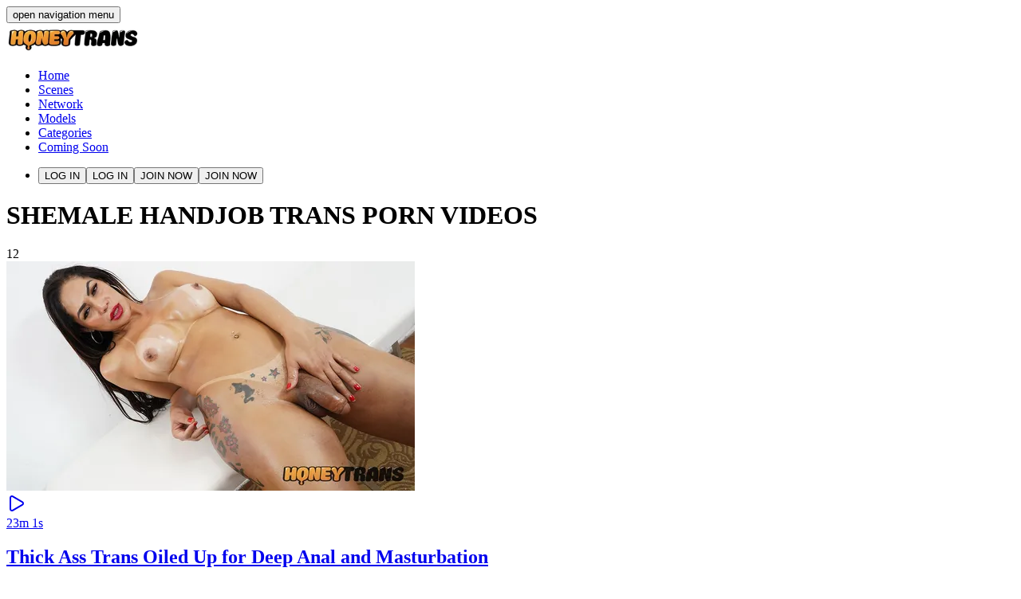

--- FILE ---
content_type: text/html; charset=utf-8
request_url: https://honeytrans.com/categories/shemale-handjob
body_size: 12538
content:
<!DOCTYPE html><html lang="en" class="dark oswald_1a7be36d-module__luEc-a__variable"><head><meta charSet="utf-8"/><meta name="viewport" content="width=device-width, initial-scale=1"/><link rel="preload" href="https://ik.imagekit.io/vrljrh7p95o/next/img/3/banners/header.jpg?tr=w-1920" as="image" fetchPriority="high"/><link rel="preload" as="image" imageSrcSet="https://ik.imagekit.io/vrljrh7p95o/next/img/3/logo.png?tr=w-256 1x, https://ik.imagekit.io/vrljrh7p95o/next/img/3/logo.png?tr=w-384 2x" fetchPriority="high"/><link rel="preload" as="image" href="https://degdumdjxfkja.cloudfront.net/fit-in/512x0/scene_thumbs/hhsm0265-1280x720-thumb.jpg" fetchPriority="high"/><link rel="preload" as="image" href="https://degdumdjxfkja.cloudfront.net/fit-in/512x0/scene_thumbs/hhsm0268-1280x720-thumb.jpg" fetchPriority="high"/><link rel="stylesheet" href="/_next/static/chunks/5ef5ed9045bd3727.css" data-precedence="next"/><link rel="stylesheet" href="/_next/static/chunks/a9f76ca32f9f08dc.css" data-precedence="next"/><link rel="preload" as="script" fetchPriority="low" href="/_next/static/chunks/556a71e442a7dadc.js"/><script src="/_next/static/chunks/206ab597f09e7ce0.js" async="" type="725e41d33ebeb62963135b4d-text/javascript"></script><script src="/_next/static/chunks/9b789dfb4d53ac94.js" async="" type="725e41d33ebeb62963135b4d-text/javascript"></script><script src="/_next/static/chunks/508b3c00bde2db34.js" async="" type="725e41d33ebeb62963135b4d-text/javascript"></script><script src="/_next/static/chunks/1ed667cb80a6f20f.js" async="" type="725e41d33ebeb62963135b4d-text/javascript"></script><script src="/_next/static/chunks/turbopack-36f8c0f8380367cc.js" async="" type="725e41d33ebeb62963135b4d-text/javascript"></script><script src="/_next/static/chunks/7a764f63f12ad1d2.js" async="" type="725e41d33ebeb62963135b4d-text/javascript"></script><script src="/_next/static/chunks/d924a3c1e783815c.js" async="" type="725e41d33ebeb62963135b4d-text/javascript"></script><script src="/_next/static/chunks/b42e12f50bc52a63.js" async="" type="725e41d33ebeb62963135b4d-text/javascript"></script><script src="/_next/static/chunks/30f2c4a74d92e408.js" async="" type="725e41d33ebeb62963135b4d-text/javascript"></script><script src="/_next/static/chunks/5f7a96a537b6c32a.js" async="" type="725e41d33ebeb62963135b4d-text/javascript"></script><script src="/_next/static/chunks/0906714b791e7bb5.js" async="" type="725e41d33ebeb62963135b4d-text/javascript"></script><script src="/_next/static/chunks/cb28ba650d7f4af0.js" async="" type="725e41d33ebeb62963135b4d-text/javascript"></script><script src="/_next/static/chunks/9872f1eed0cbed56.js" async="" type="725e41d33ebeb62963135b4d-text/javascript"></script><script src="/_next/static/chunks/687b1f0219957ce1.js" async="" type="725e41d33ebeb62963135b4d-text/javascript"></script><link rel="preload" href="/_next/static/chunks/95f3aad52920bc3b.js" as="script" fetchPriority="low"/><meta name="next-size-adjust" content=""/><link rel="preconnect" href="https://degdumdjxfkja.cloudfront.net"/><link rel="preconnect" href="https://ik.imagekit.io"/><link rel="preload" href="https://ik.imagekit.io/vrljrh7p95o/next/img/3/banners/header.jpg?tr=w-1920" as="image" fetchPriority="high"/><title>Shemale Handjob Trans Porn Videos | Honey Trans</title><meta name="description" content="Shemale Handjob Trans Porn Videos"/><link rel="canonical" href="https://honeytrans.com/categories/shemale-handjob"/><meta property="og:title" content="Shemale Handjob Trans Porn Videos"/><meta property="og:description" content="Shemale Handjob Trans Porn Videos"/><meta property="og:url" content="https://honeytrans.com/categories/shemale-handjob"/><meta property="og:type" content="website"/><meta name="twitter:card" content="summary"/><meta name="twitter:title" content="Shemale Handjob Trans Porn Videos"/><meta name="twitter:description" content="Shemale Handjob Trans Porn Videos"/><link rel="icon" href="/favicon.ico"/><meta name="sentry-trace" content="d28c888d944f5620218112cec37fc2ed-c2c2a1b856edcd56-1"/><meta name="baggage" content="sentry-environment=vercel-production,sentry-release=5052b1678e7b9485d634c369895723777761e76f,sentry-public_key=e78dc934e5faa81612f558ac4ef55d5c,sentry-trace_id=d28c888d944f5620218112cec37fc2ed,sentry-org_id=4509532217933824,sentry-transaction=GET%20%2Fcategories%2F%5Bslug%5D,sentry-sampled=true,sentry-sample_rand=0.07390510294829178,sentry-sample_rate=0.1"/><script src="/_next/static/chunks/a6dad97d9634a72d.js" noModule="" type="725e41d33ebeb62963135b4d-text/javascript"></script><script data-cfasync="false" nonce="3c224c4d-51ea-4d2a-a1fa-b8b201177f1e">try{(function(w,d){!function(j,k,l,m){if(j.zaraz)console.error("zaraz is loaded twice");else{j[l]=j[l]||{};j[l].executed=[];j.zaraz={deferred:[],listeners:[]};j.zaraz._v="5874";j.zaraz._n="3c224c4d-51ea-4d2a-a1fa-b8b201177f1e";j.zaraz.q=[];j.zaraz._f=function(n){return async function(){var o=Array.prototype.slice.call(arguments);j.zaraz.q.push({m:n,a:o})}};for(const p of["track","set","debug"])j.zaraz[p]=j.zaraz._f(p);j.zaraz.init=()=>{var q=k.getElementsByTagName(m)[0],r=k.createElement(m),s=k.getElementsByTagName("title")[0];s&&(j[l].t=k.getElementsByTagName("title")[0].text);j[l].x=Math.random();j[l].w=j.screen.width;j[l].h=j.screen.height;j[l].j=j.innerHeight;j[l].e=j.innerWidth;j[l].l=j.location.href;j[l].r=k.referrer;j[l].k=j.screen.colorDepth;j[l].n=k.characterSet;j[l].o=(new Date).getTimezoneOffset();if(j.dataLayer)for(const t of Object.entries(Object.entries(dataLayer).reduce((u,v)=>({...u[1],...v[1]}),{})))zaraz.set(t[0],t[1],{scope:"page"});j[l].q=[];for(;j.zaraz.q.length;){const w=j.zaraz.q.shift();j[l].q.push(w)}r.defer=!0;for(const x of[localStorage,sessionStorage])Object.keys(x||{}).filter(z=>z.startsWith("_zaraz_")).forEach(y=>{try{j[l]["z_"+y.slice(7)]=JSON.parse(x.getItem(y))}catch{j[l]["z_"+y.slice(7)]=x.getItem(y)}});r.referrerPolicy="origin";r.src="/cdn-cgi/zaraz/s.js?z="+btoa(encodeURIComponent(JSON.stringify(j[l])));q.parentNode.insertBefore(r,q)};["complete","interactive"].includes(k.readyState)?zaraz.init():j.addEventListener("DOMContentLoaded",zaraz.init)}}(w,d,"zarazData","script");window.zaraz._p=async d$=>new Promise(ea=>{if(d$){d$.e&&d$.e.forEach(eb=>{try{const ec=d.querySelector("script[nonce]"),ed=ec?.nonce||ec?.getAttribute("nonce"),ee=d.createElement("script");ed&&(ee.nonce=ed);ee.innerHTML=eb;ee.onload=()=>{d.head.removeChild(ee)};d.head.appendChild(ee)}catch(ef){console.error(`Error executing script: ${eb}\n`,ef)}});Promise.allSettled((d$.f||[]).map(eg=>fetch(eg[0],eg[1])))}ea()});zaraz._p({"e":["(function(w,d){})(window,document)"]});})(window,document)}catch(e){throw fetch("/cdn-cgi/zaraz/t"),e;};</script></head><body class="min-h-screen bg-background font-sans antialiased"><div hidden=""><!--$--><!--/$--></div><div class="relative flex flex-col h-screen"><nav class="flex z-40 w-full h-auto items-center justify-center data-[menu-open=true]:border-none sticky top-0 inset-x-0 border-b border-divider backdrop-blur-lg data-[menu-open=true]:backdrop-blur-xl backdrop-saturate-150 bg-background/70" style="--navbar-height:4rem"><header class="z-40 flex px-6 gap-4 w-full flex-row relative flex-nowrap items-center justify-between h-[var(--navbar-height)] max-w-full"><button class="group flex items-center justify-center w-6 h-full rounded-small tap-highlight-transparent outline-solid outline-transparent data-[focus-visible=true]:z-10 data-[focus-visible=true]:outline-2 data-[focus-visible=true]:outline-focus data-[focus-visible=true]:outline-offset-2 md:hidden" type="button" tabindex="0" data-react-aria-pressable="true" aria-pressed="false"><span class="sr-only">open navigation menu</span><span class="w-full h-full pointer-events-none flex flex-col items-center justify-center text-inherit group-data-[pressed=true]:opacity-70 transition-opacity before:content-[&#x27;&#x27;] before:block before:h-px before:w-6 before:bg-current before:transition-transform before:duration-150 before:-translate-y-1 before:rotate-0 group-data-[open=true]:before:translate-y-px group-data-[open=true]:before:rotate-45 after:content-[&#x27;&#x27;] after:block after:h-px after:w-6 after:bg-current after:transition-transform after:duration-150 after:translate-y-1 after:rotate-0 group-data-[open=true]:after:translate-y-0 group-data-[open=true]:after:-rotate-45"></span></button><div class="flex basis-0 flex-row flex-grow flex-nowrap justify-start bg-transparent items-center no-underline text-medium whitespace-nowrap box-border w-auto max-w-fit"><a href="/"><img alt="Honey Trans Logo" fetchPriority="high" width="170" height="50" decoding="async" data-nimg="1" class="" style="color:transparent;height:auto" srcSet="https://ik.imagekit.io/vrljrh7p95o/next/img/3/logo.png?tr=w-256 1x, https://ik.imagekit.io/vrljrh7p95o/next/img/3/logo.png?tr=w-384 2x" src="https://ik.imagekit.io/vrljrh7p95o/next/img/3/logo.png?tr=w-384"/></a></div><ul class="h-full flex-row flex-nowrap data-[justify=start]:justify-start data-[justify=start]:flex-grow data-[justify=start]:basis-0 data-[justify=center]:justify-center data-[justify=end]:justify-end data-[justify=end]:flex-grow data-[justify=end]:basis-0 hidden md:flex gap-4 justify-start items-center ml-2" data-justify="start"><li class="text-medium whitespace-nowrap box-border list-none data-[active=true]:font-semibold data-[active=true]:text-secondary"><a href="/">Home</a></li><li class="text-medium whitespace-nowrap box-border list-none data-[active=true]:font-semibold data-[active=true]:text-secondary"><a href="/scenes">Scenes</a></li><li class="text-medium whitespace-nowrap box-border list-none data-[active=true]:font-semibold data-[active=true]:text-secondary"><a href="/network">Network</a></li><li class="text-medium whitespace-nowrap box-border list-none data-[active=true]:font-semibold data-[active=true]:text-secondary"><a href="/models">Models</a></li><li class="text-medium whitespace-nowrap box-border list-none data-[active=true]:font-semibold data-[active=true]:text-secondary" data-active="true"><a href="/categories">Categories</a></li><li class="text-medium whitespace-nowrap box-border list-none data-[active=true]:font-semibold data-[active=true]:text-secondary"><a href="/coming-soon">Coming Soon</a></li></ul><ul class="flex gap-4 h-full flex-row flex-nowrap items-center data-[justify=start]:justify-start data-[justify=start]:flex-grow data-[justify=start]:basis-0 data-[justify=center]:justify-center data-[justify=end]:justify-end data-[justify=end]:flex-grow data-[justify=end]:basis-0" data-justify="end"><li class="text-medium whitespace-nowrap box-border list-none data-[active=true]:font-semibold"><div class="flex items-end"><button type="button" tabindex="0" data-react-aria-pressable="true" class="z-0 group relative inline-flex items-center justify-center box-border appearance-none select-none whitespace-nowrap font-normal subpixel-antialiased overflow-hidden tap-highlight-transparent transform-gpu data-[pressed=true]:scale-[0.97] cursor-pointer outline-solid outline-transparent data-[focus-visible=true]:z-10 data-[focus-visible=true]:outline-2 data-[focus-visible=true]:outline-focus data-[focus-visible=true]:outline-offset-2 px-3 min-w-16 h-8 text-tiny gap-2 rounded-small [&amp;&gt;svg]:max-w-[theme(spacing.8)] transition-transform-colors-opacity motion-reduce:transition-none bg-secondary/20 text-secondary-600 data-[hover=true]:opacity-hover sm:hidden">LOG IN</button><button type="button" tabindex="0" data-react-aria-pressable="true" class="z-0 group relative items-center justify-center box-border appearance-none select-none whitespace-nowrap font-normal subpixel-antialiased overflow-hidden tap-highlight-transparent transform-gpu data-[pressed=true]:scale-[0.97] cursor-pointer outline-solid outline-transparent data-[focus-visible=true]:z-10 data-[focus-visible=true]:outline-2 data-[focus-visible=true]:outline-focus data-[focus-visible=true]:outline-offset-2 px-4 min-w-20 h-10 text-small gap-2 rounded-small [&amp;&gt;svg]:max-w-[theme(spacing.8)] transition-transform-colors-opacity motion-reduce:transition-none bg-secondary/20 text-secondary-600 data-[hover=true]:opacity-hover hidden sm:flex">LOG IN</button><a aria-label="JOIN NOW" class="join-now-button-nav" href="/join"><button type="button" tabindex="0" data-react-aria-pressable="true" class="z-0 group relative inline-flex items-center justify-center box-border appearance-none select-none whitespace-nowrap subpixel-antialiased overflow-hidden tap-highlight-transparent transform-gpu data-[pressed=true]:scale-[0.97] cursor-pointer outline-solid outline-transparent data-[focus-visible=true]:z-10 data-[focus-visible=true]:outline-2 data-[focus-visible=true]:outline-focus data-[focus-visible=true]:outline-offset-2 px-3 min-w-16 h-8 text-tiny gap-2 rounded-small [&amp;&gt;svg]:max-w-[theme(spacing.8)] transition-transform-colors-opacity motion-reduce:transition-none bg-primary data-[hover=true]:opacity-hover text-white font-semibold sm:hidden ml-2">JOIN NOW</button></a><a aria-label="JOIN NOW" class="join-now-button-nav" href="/join"><button type="button" tabindex="0" data-react-aria-pressable="true" class="z-0 group relative items-center justify-center box-border appearance-none select-none whitespace-nowrap subpixel-antialiased overflow-hidden tap-highlight-transparent transform-gpu data-[pressed=true]:scale-[0.97] cursor-pointer outline-solid outline-transparent data-[focus-visible=true]:z-10 data-[focus-visible=true]:outline-2 data-[focus-visible=true]:outline-focus data-[focus-visible=true]:outline-offset-2 px-4 min-w-20 h-10 text-small gap-2 rounded-small [&amp;&gt;svg]:max-w-[theme(spacing.8)] transition-transform-colors-opacity motion-reduce:transition-none bg-primary data-[hover=true]:opacity-hover text-white font-semibold hidden sm:flex ml-2">JOIN NOW</button></a></div></li></ul></header></nav><main><!--$?--><template id="B:0"></template><div class="m-5"><div class="flex items-center justify-between pb-2"><h1 class="tracking-tight inline font-semibold uppercase text-lg sm:text-xl lg:text-2xl">SHEMALE HANDJOB TRANS PORN VIDEOS</h1></div><div class="grid grid-cols-1 sm:grid-cols-2 md:grid-cols-2 lg:grid-cols-4 xl:grid-cols-4 2xl:grid-cols-6 3xl:grid-cols-6 gap-4 auto-cols-2"><div class="flex flex-col relative overflow-hidden h-auto text-foreground box-border bg-content1 outline-solid outline-transparent data-[focus-visible=true]:z-10 data-[focus-visible=true]:outline-2 data-[focus-visible=true]:outline-focus data-[focus-visible=true]:outline-offset-2 shadow-medium rounded-none transition-transform-background motion-reduce:transition-none" tabindex="-1"><div class="group relative overflow-hidden bg-content3 dark:bg-content2 pointer-events-none before:opacity-100 before:absolute before:inset-0 before:-translate-x-full before:border-t before:border-content4/30 before:bg-gradient-to-r before:from-transparent before:via-content4 dark:before:via-default-700/10 before:to-transparent after:opacity-100 after:absolute after:inset-0 after:-z-10 after:bg-content3 dark:after:bg-content2 data-[loaded=true]:pointer-events-auto data-[loaded=true]:overflow-visible data-[loaded=true]:!bg-transparent data-[loaded=true]:before:opacity-0 data-[loaded=true]:before:-z-10 data-[loaded=true]:before:animate-none data-[loaded=true]:after:opacity-0 before:animate-shimmer transition-background !duration-300 w-full aspect-video"><div class="opacity-0 group-data-[loaded=true]:opacity-100 transition-opacity motion-reduce:transition-none !duration-300"></div></div><div class="p-3 h-auto w-full overflow-hidden color-inherit subpixel-antialiased rounded-none flex flex-col items-start space-y-2"><div class="group relative overflow-hidden bg-content3 dark:bg-content2 pointer-events-none before:opacity-100 before:absolute before:inset-0 before:-translate-x-full before:border-t before:border-content4/30 before:bg-gradient-to-r before:from-transparent before:via-content4 dark:before:via-default-700/10 before:to-transparent after:opacity-100 after:absolute after:inset-0 after:-z-10 after:bg-content3 dark:after:bg-content2 data-[loaded=true]:pointer-events-auto data-[loaded=true]:overflow-visible data-[loaded=true]:!bg-transparent data-[loaded=true]:before:opacity-0 data-[loaded=true]:before:-z-10 data-[loaded=true]:before:animate-none data-[loaded=true]:after:opacity-0 before:animate-shimmer transition-background !duration-300 h-4 w-3/4 rounded"><div class="opacity-0 group-data-[loaded=true]:opacity-100 transition-opacity motion-reduce:transition-none !duration-300"></div></div><div class="group relative overflow-hidden bg-content3 dark:bg-content2 pointer-events-none before:opacity-100 before:absolute before:inset-0 before:-translate-x-full before:border-t before:border-content4/30 before:bg-gradient-to-r before:from-transparent before:via-content4 dark:before:via-default-700/10 before:to-transparent after:opacity-100 after:absolute after:inset-0 after:-z-10 after:bg-content3 dark:after:bg-content2 data-[loaded=true]:pointer-events-auto data-[loaded=true]:overflow-visible data-[loaded=true]:!bg-transparent data-[loaded=true]:before:opacity-0 data-[loaded=true]:before:-z-10 data-[loaded=true]:before:animate-none data-[loaded=true]:after:opacity-0 before:animate-shimmer transition-background !duration-300 h-3 w-1/2 rounded"><div class="opacity-0 group-data-[loaded=true]:opacity-100 transition-opacity motion-reduce:transition-none !duration-300"></div></div><div class="group relative overflow-hidden bg-content3 dark:bg-content2 pointer-events-none before:opacity-100 before:absolute before:inset-0 before:-translate-x-full before:border-t before:border-content4/30 before:bg-gradient-to-r before:from-transparent before:via-content4 dark:before:via-default-700/10 before:to-transparent after:opacity-100 after:absolute after:inset-0 after:-z-10 after:bg-content3 dark:after:bg-content2 data-[loaded=true]:pointer-events-auto data-[loaded=true]:overflow-visible data-[loaded=true]:!bg-transparent data-[loaded=true]:before:opacity-0 data-[loaded=true]:before:-z-10 data-[loaded=true]:before:animate-none data-[loaded=true]:after:opacity-0 before:animate-shimmer transition-background !duration-300 h-3 w-1/3 rounded"><div class="opacity-0 group-data-[loaded=true]:opacity-100 transition-opacity motion-reduce:transition-none !duration-300"></div></div></div></div><div class="flex flex-col relative overflow-hidden h-auto text-foreground box-border bg-content1 outline-solid outline-transparent data-[focus-visible=true]:z-10 data-[focus-visible=true]:outline-2 data-[focus-visible=true]:outline-focus data-[focus-visible=true]:outline-offset-2 shadow-medium rounded-none transition-transform-background motion-reduce:transition-none" tabindex="-1"><div class="group relative overflow-hidden bg-content3 dark:bg-content2 pointer-events-none before:opacity-100 before:absolute before:inset-0 before:-translate-x-full before:border-t before:border-content4/30 before:bg-gradient-to-r before:from-transparent before:via-content4 dark:before:via-default-700/10 before:to-transparent after:opacity-100 after:absolute after:inset-0 after:-z-10 after:bg-content3 dark:after:bg-content2 data-[loaded=true]:pointer-events-auto data-[loaded=true]:overflow-visible data-[loaded=true]:!bg-transparent data-[loaded=true]:before:opacity-0 data-[loaded=true]:before:-z-10 data-[loaded=true]:before:animate-none data-[loaded=true]:after:opacity-0 before:animate-shimmer transition-background !duration-300 w-full aspect-video"><div class="opacity-0 group-data-[loaded=true]:opacity-100 transition-opacity motion-reduce:transition-none !duration-300"></div></div><div class="p-3 h-auto w-full overflow-hidden color-inherit subpixel-antialiased rounded-none flex flex-col items-start space-y-2"><div class="group relative overflow-hidden bg-content3 dark:bg-content2 pointer-events-none before:opacity-100 before:absolute before:inset-0 before:-translate-x-full before:border-t before:border-content4/30 before:bg-gradient-to-r before:from-transparent before:via-content4 dark:before:via-default-700/10 before:to-transparent after:opacity-100 after:absolute after:inset-0 after:-z-10 after:bg-content3 dark:after:bg-content2 data-[loaded=true]:pointer-events-auto data-[loaded=true]:overflow-visible data-[loaded=true]:!bg-transparent data-[loaded=true]:before:opacity-0 data-[loaded=true]:before:-z-10 data-[loaded=true]:before:animate-none data-[loaded=true]:after:opacity-0 before:animate-shimmer transition-background !duration-300 h-4 w-3/4 rounded"><div class="opacity-0 group-data-[loaded=true]:opacity-100 transition-opacity motion-reduce:transition-none !duration-300"></div></div><div class="group relative overflow-hidden bg-content3 dark:bg-content2 pointer-events-none before:opacity-100 before:absolute before:inset-0 before:-translate-x-full before:border-t before:border-content4/30 before:bg-gradient-to-r before:from-transparent before:via-content4 dark:before:via-default-700/10 before:to-transparent after:opacity-100 after:absolute after:inset-0 after:-z-10 after:bg-content3 dark:after:bg-content2 data-[loaded=true]:pointer-events-auto data-[loaded=true]:overflow-visible data-[loaded=true]:!bg-transparent data-[loaded=true]:before:opacity-0 data-[loaded=true]:before:-z-10 data-[loaded=true]:before:animate-none data-[loaded=true]:after:opacity-0 before:animate-shimmer transition-background !duration-300 h-3 w-1/2 rounded"><div class="opacity-0 group-data-[loaded=true]:opacity-100 transition-opacity motion-reduce:transition-none !duration-300"></div></div><div class="group relative overflow-hidden bg-content3 dark:bg-content2 pointer-events-none before:opacity-100 before:absolute before:inset-0 before:-translate-x-full before:border-t before:border-content4/30 before:bg-gradient-to-r before:from-transparent before:via-content4 dark:before:via-default-700/10 before:to-transparent after:opacity-100 after:absolute after:inset-0 after:-z-10 after:bg-content3 dark:after:bg-content2 data-[loaded=true]:pointer-events-auto data-[loaded=true]:overflow-visible data-[loaded=true]:!bg-transparent data-[loaded=true]:before:opacity-0 data-[loaded=true]:before:-z-10 data-[loaded=true]:before:animate-none data-[loaded=true]:after:opacity-0 before:animate-shimmer transition-background !duration-300 h-3 w-1/3 rounded"><div class="opacity-0 group-data-[loaded=true]:opacity-100 transition-opacity motion-reduce:transition-none !duration-300"></div></div></div></div><div class="flex flex-col relative overflow-hidden h-auto text-foreground box-border bg-content1 outline-solid outline-transparent data-[focus-visible=true]:z-10 data-[focus-visible=true]:outline-2 data-[focus-visible=true]:outline-focus data-[focus-visible=true]:outline-offset-2 shadow-medium rounded-none transition-transform-background motion-reduce:transition-none" tabindex="-1"><div class="group relative overflow-hidden bg-content3 dark:bg-content2 pointer-events-none before:opacity-100 before:absolute before:inset-0 before:-translate-x-full before:border-t before:border-content4/30 before:bg-gradient-to-r before:from-transparent before:via-content4 dark:before:via-default-700/10 before:to-transparent after:opacity-100 after:absolute after:inset-0 after:-z-10 after:bg-content3 dark:after:bg-content2 data-[loaded=true]:pointer-events-auto data-[loaded=true]:overflow-visible data-[loaded=true]:!bg-transparent data-[loaded=true]:before:opacity-0 data-[loaded=true]:before:-z-10 data-[loaded=true]:before:animate-none data-[loaded=true]:after:opacity-0 before:animate-shimmer transition-background !duration-300 w-full aspect-video"><div class="opacity-0 group-data-[loaded=true]:opacity-100 transition-opacity motion-reduce:transition-none !duration-300"></div></div><div class="p-3 h-auto w-full overflow-hidden color-inherit subpixel-antialiased rounded-none flex flex-col items-start space-y-2"><div class="group relative overflow-hidden bg-content3 dark:bg-content2 pointer-events-none before:opacity-100 before:absolute before:inset-0 before:-translate-x-full before:border-t before:border-content4/30 before:bg-gradient-to-r before:from-transparent before:via-content4 dark:before:via-default-700/10 before:to-transparent after:opacity-100 after:absolute after:inset-0 after:-z-10 after:bg-content3 dark:after:bg-content2 data-[loaded=true]:pointer-events-auto data-[loaded=true]:overflow-visible data-[loaded=true]:!bg-transparent data-[loaded=true]:before:opacity-0 data-[loaded=true]:before:-z-10 data-[loaded=true]:before:animate-none data-[loaded=true]:after:opacity-0 before:animate-shimmer transition-background !duration-300 h-4 w-3/4 rounded"><div class="opacity-0 group-data-[loaded=true]:opacity-100 transition-opacity motion-reduce:transition-none !duration-300"></div></div><div class="group relative overflow-hidden bg-content3 dark:bg-content2 pointer-events-none before:opacity-100 before:absolute before:inset-0 before:-translate-x-full before:border-t before:border-content4/30 before:bg-gradient-to-r before:from-transparent before:via-content4 dark:before:via-default-700/10 before:to-transparent after:opacity-100 after:absolute after:inset-0 after:-z-10 after:bg-content3 dark:after:bg-content2 data-[loaded=true]:pointer-events-auto data-[loaded=true]:overflow-visible data-[loaded=true]:!bg-transparent data-[loaded=true]:before:opacity-0 data-[loaded=true]:before:-z-10 data-[loaded=true]:before:animate-none data-[loaded=true]:after:opacity-0 before:animate-shimmer transition-background !duration-300 h-3 w-1/2 rounded"><div class="opacity-0 group-data-[loaded=true]:opacity-100 transition-opacity motion-reduce:transition-none !duration-300"></div></div><div class="group relative overflow-hidden bg-content3 dark:bg-content2 pointer-events-none before:opacity-100 before:absolute before:inset-0 before:-translate-x-full before:border-t before:border-content4/30 before:bg-gradient-to-r before:from-transparent before:via-content4 dark:before:via-default-700/10 before:to-transparent after:opacity-100 after:absolute after:inset-0 after:-z-10 after:bg-content3 dark:after:bg-content2 data-[loaded=true]:pointer-events-auto data-[loaded=true]:overflow-visible data-[loaded=true]:!bg-transparent data-[loaded=true]:before:opacity-0 data-[loaded=true]:before:-z-10 data-[loaded=true]:before:animate-none data-[loaded=true]:after:opacity-0 before:animate-shimmer transition-background !duration-300 h-3 w-1/3 rounded"><div class="opacity-0 group-data-[loaded=true]:opacity-100 transition-opacity motion-reduce:transition-none !duration-300"></div></div></div></div><div class="flex flex-col relative overflow-hidden h-auto text-foreground box-border bg-content1 outline-solid outline-transparent data-[focus-visible=true]:z-10 data-[focus-visible=true]:outline-2 data-[focus-visible=true]:outline-focus data-[focus-visible=true]:outline-offset-2 shadow-medium rounded-none transition-transform-background motion-reduce:transition-none" tabindex="-1"><div class="group relative overflow-hidden bg-content3 dark:bg-content2 pointer-events-none before:opacity-100 before:absolute before:inset-0 before:-translate-x-full before:border-t before:border-content4/30 before:bg-gradient-to-r before:from-transparent before:via-content4 dark:before:via-default-700/10 before:to-transparent after:opacity-100 after:absolute after:inset-0 after:-z-10 after:bg-content3 dark:after:bg-content2 data-[loaded=true]:pointer-events-auto data-[loaded=true]:overflow-visible data-[loaded=true]:!bg-transparent data-[loaded=true]:before:opacity-0 data-[loaded=true]:before:-z-10 data-[loaded=true]:before:animate-none data-[loaded=true]:after:opacity-0 before:animate-shimmer transition-background !duration-300 w-full aspect-video"><div class="opacity-0 group-data-[loaded=true]:opacity-100 transition-opacity motion-reduce:transition-none !duration-300"></div></div><div class="p-3 h-auto w-full overflow-hidden color-inherit subpixel-antialiased rounded-none flex flex-col items-start space-y-2"><div class="group relative overflow-hidden bg-content3 dark:bg-content2 pointer-events-none before:opacity-100 before:absolute before:inset-0 before:-translate-x-full before:border-t before:border-content4/30 before:bg-gradient-to-r before:from-transparent before:via-content4 dark:before:via-default-700/10 before:to-transparent after:opacity-100 after:absolute after:inset-0 after:-z-10 after:bg-content3 dark:after:bg-content2 data-[loaded=true]:pointer-events-auto data-[loaded=true]:overflow-visible data-[loaded=true]:!bg-transparent data-[loaded=true]:before:opacity-0 data-[loaded=true]:before:-z-10 data-[loaded=true]:before:animate-none data-[loaded=true]:after:opacity-0 before:animate-shimmer transition-background !duration-300 h-4 w-3/4 rounded"><div class="opacity-0 group-data-[loaded=true]:opacity-100 transition-opacity motion-reduce:transition-none !duration-300"></div></div><div class="group relative overflow-hidden bg-content3 dark:bg-content2 pointer-events-none before:opacity-100 before:absolute before:inset-0 before:-translate-x-full before:border-t before:border-content4/30 before:bg-gradient-to-r before:from-transparent before:via-content4 dark:before:via-default-700/10 before:to-transparent after:opacity-100 after:absolute after:inset-0 after:-z-10 after:bg-content3 dark:after:bg-content2 data-[loaded=true]:pointer-events-auto data-[loaded=true]:overflow-visible data-[loaded=true]:!bg-transparent data-[loaded=true]:before:opacity-0 data-[loaded=true]:before:-z-10 data-[loaded=true]:before:animate-none data-[loaded=true]:after:opacity-0 before:animate-shimmer transition-background !duration-300 h-3 w-1/2 rounded"><div class="opacity-0 group-data-[loaded=true]:opacity-100 transition-opacity motion-reduce:transition-none !duration-300"></div></div><div class="group relative overflow-hidden bg-content3 dark:bg-content2 pointer-events-none before:opacity-100 before:absolute before:inset-0 before:-translate-x-full before:border-t before:border-content4/30 before:bg-gradient-to-r before:from-transparent before:via-content4 dark:before:via-default-700/10 before:to-transparent after:opacity-100 after:absolute after:inset-0 after:-z-10 after:bg-content3 dark:after:bg-content2 data-[loaded=true]:pointer-events-auto data-[loaded=true]:overflow-visible data-[loaded=true]:!bg-transparent data-[loaded=true]:before:opacity-0 data-[loaded=true]:before:-z-10 data-[loaded=true]:before:animate-none data-[loaded=true]:after:opacity-0 before:animate-shimmer transition-background !duration-300 h-3 w-1/3 rounded"><div class="opacity-0 group-data-[loaded=true]:opacity-100 transition-opacity motion-reduce:transition-none !duration-300"></div></div></div></div><div class="flex flex-col relative overflow-hidden h-auto text-foreground box-border bg-content1 outline-solid outline-transparent data-[focus-visible=true]:z-10 data-[focus-visible=true]:outline-2 data-[focus-visible=true]:outline-focus data-[focus-visible=true]:outline-offset-2 shadow-medium rounded-none transition-transform-background motion-reduce:transition-none" tabindex="-1"><div class="group relative overflow-hidden bg-content3 dark:bg-content2 pointer-events-none before:opacity-100 before:absolute before:inset-0 before:-translate-x-full before:border-t before:border-content4/30 before:bg-gradient-to-r before:from-transparent before:via-content4 dark:before:via-default-700/10 before:to-transparent after:opacity-100 after:absolute after:inset-0 after:-z-10 after:bg-content3 dark:after:bg-content2 data-[loaded=true]:pointer-events-auto data-[loaded=true]:overflow-visible data-[loaded=true]:!bg-transparent data-[loaded=true]:before:opacity-0 data-[loaded=true]:before:-z-10 data-[loaded=true]:before:animate-none data-[loaded=true]:after:opacity-0 before:animate-shimmer transition-background !duration-300 w-full aspect-video"><div class="opacity-0 group-data-[loaded=true]:opacity-100 transition-opacity motion-reduce:transition-none !duration-300"></div></div><div class="p-3 h-auto w-full overflow-hidden color-inherit subpixel-antialiased rounded-none flex flex-col items-start space-y-2"><div class="group relative overflow-hidden bg-content3 dark:bg-content2 pointer-events-none before:opacity-100 before:absolute before:inset-0 before:-translate-x-full before:border-t before:border-content4/30 before:bg-gradient-to-r before:from-transparent before:via-content4 dark:before:via-default-700/10 before:to-transparent after:opacity-100 after:absolute after:inset-0 after:-z-10 after:bg-content3 dark:after:bg-content2 data-[loaded=true]:pointer-events-auto data-[loaded=true]:overflow-visible data-[loaded=true]:!bg-transparent data-[loaded=true]:before:opacity-0 data-[loaded=true]:before:-z-10 data-[loaded=true]:before:animate-none data-[loaded=true]:after:opacity-0 before:animate-shimmer transition-background !duration-300 h-4 w-3/4 rounded"><div class="opacity-0 group-data-[loaded=true]:opacity-100 transition-opacity motion-reduce:transition-none !duration-300"></div></div><div class="group relative overflow-hidden bg-content3 dark:bg-content2 pointer-events-none before:opacity-100 before:absolute before:inset-0 before:-translate-x-full before:border-t before:border-content4/30 before:bg-gradient-to-r before:from-transparent before:via-content4 dark:before:via-default-700/10 before:to-transparent after:opacity-100 after:absolute after:inset-0 after:-z-10 after:bg-content3 dark:after:bg-content2 data-[loaded=true]:pointer-events-auto data-[loaded=true]:overflow-visible data-[loaded=true]:!bg-transparent data-[loaded=true]:before:opacity-0 data-[loaded=true]:before:-z-10 data-[loaded=true]:before:animate-none data-[loaded=true]:after:opacity-0 before:animate-shimmer transition-background !duration-300 h-3 w-1/2 rounded"><div class="opacity-0 group-data-[loaded=true]:opacity-100 transition-opacity motion-reduce:transition-none !duration-300"></div></div><div class="group relative overflow-hidden bg-content3 dark:bg-content2 pointer-events-none before:opacity-100 before:absolute before:inset-0 before:-translate-x-full before:border-t before:border-content4/30 before:bg-gradient-to-r before:from-transparent before:via-content4 dark:before:via-default-700/10 before:to-transparent after:opacity-100 after:absolute after:inset-0 after:-z-10 after:bg-content3 dark:after:bg-content2 data-[loaded=true]:pointer-events-auto data-[loaded=true]:overflow-visible data-[loaded=true]:!bg-transparent data-[loaded=true]:before:opacity-0 data-[loaded=true]:before:-z-10 data-[loaded=true]:before:animate-none data-[loaded=true]:after:opacity-0 before:animate-shimmer transition-background !duration-300 h-3 w-1/3 rounded"><div class="opacity-0 group-data-[loaded=true]:opacity-100 transition-opacity motion-reduce:transition-none !duration-300"></div></div></div></div><div class="flex flex-col relative overflow-hidden h-auto text-foreground box-border bg-content1 outline-solid outline-transparent data-[focus-visible=true]:z-10 data-[focus-visible=true]:outline-2 data-[focus-visible=true]:outline-focus data-[focus-visible=true]:outline-offset-2 shadow-medium rounded-none transition-transform-background motion-reduce:transition-none" tabindex="-1"><div class="group relative overflow-hidden bg-content3 dark:bg-content2 pointer-events-none before:opacity-100 before:absolute before:inset-0 before:-translate-x-full before:border-t before:border-content4/30 before:bg-gradient-to-r before:from-transparent before:via-content4 dark:before:via-default-700/10 before:to-transparent after:opacity-100 after:absolute after:inset-0 after:-z-10 after:bg-content3 dark:after:bg-content2 data-[loaded=true]:pointer-events-auto data-[loaded=true]:overflow-visible data-[loaded=true]:!bg-transparent data-[loaded=true]:before:opacity-0 data-[loaded=true]:before:-z-10 data-[loaded=true]:before:animate-none data-[loaded=true]:after:opacity-0 before:animate-shimmer transition-background !duration-300 w-full aspect-video"><div class="opacity-0 group-data-[loaded=true]:opacity-100 transition-opacity motion-reduce:transition-none !duration-300"></div></div><div class="p-3 h-auto w-full overflow-hidden color-inherit subpixel-antialiased rounded-none flex flex-col items-start space-y-2"><div class="group relative overflow-hidden bg-content3 dark:bg-content2 pointer-events-none before:opacity-100 before:absolute before:inset-0 before:-translate-x-full before:border-t before:border-content4/30 before:bg-gradient-to-r before:from-transparent before:via-content4 dark:before:via-default-700/10 before:to-transparent after:opacity-100 after:absolute after:inset-0 after:-z-10 after:bg-content3 dark:after:bg-content2 data-[loaded=true]:pointer-events-auto data-[loaded=true]:overflow-visible data-[loaded=true]:!bg-transparent data-[loaded=true]:before:opacity-0 data-[loaded=true]:before:-z-10 data-[loaded=true]:before:animate-none data-[loaded=true]:after:opacity-0 before:animate-shimmer transition-background !duration-300 h-4 w-3/4 rounded"><div class="opacity-0 group-data-[loaded=true]:opacity-100 transition-opacity motion-reduce:transition-none !duration-300"></div></div><div class="group relative overflow-hidden bg-content3 dark:bg-content2 pointer-events-none before:opacity-100 before:absolute before:inset-0 before:-translate-x-full before:border-t before:border-content4/30 before:bg-gradient-to-r before:from-transparent before:via-content4 dark:before:via-default-700/10 before:to-transparent after:opacity-100 after:absolute after:inset-0 after:-z-10 after:bg-content3 dark:after:bg-content2 data-[loaded=true]:pointer-events-auto data-[loaded=true]:overflow-visible data-[loaded=true]:!bg-transparent data-[loaded=true]:before:opacity-0 data-[loaded=true]:before:-z-10 data-[loaded=true]:before:animate-none data-[loaded=true]:after:opacity-0 before:animate-shimmer transition-background !duration-300 h-3 w-1/2 rounded"><div class="opacity-0 group-data-[loaded=true]:opacity-100 transition-opacity motion-reduce:transition-none !duration-300"></div></div><div class="group relative overflow-hidden bg-content3 dark:bg-content2 pointer-events-none before:opacity-100 before:absolute before:inset-0 before:-translate-x-full before:border-t before:border-content4/30 before:bg-gradient-to-r before:from-transparent before:via-content4 dark:before:via-default-700/10 before:to-transparent after:opacity-100 after:absolute after:inset-0 after:-z-10 after:bg-content3 dark:after:bg-content2 data-[loaded=true]:pointer-events-auto data-[loaded=true]:overflow-visible data-[loaded=true]:!bg-transparent data-[loaded=true]:before:opacity-0 data-[loaded=true]:before:-z-10 data-[loaded=true]:before:animate-none data-[loaded=true]:after:opacity-0 before:animate-shimmer transition-background !duration-300 h-3 w-1/3 rounded"><div class="opacity-0 group-data-[loaded=true]:opacity-100 transition-opacity motion-reduce:transition-none !duration-300"></div></div></div></div><div class="flex flex-col relative overflow-hidden h-auto text-foreground box-border bg-content1 outline-solid outline-transparent data-[focus-visible=true]:z-10 data-[focus-visible=true]:outline-2 data-[focus-visible=true]:outline-focus data-[focus-visible=true]:outline-offset-2 shadow-medium rounded-none transition-transform-background motion-reduce:transition-none" tabindex="-1"><div class="group relative overflow-hidden bg-content3 dark:bg-content2 pointer-events-none before:opacity-100 before:absolute before:inset-0 before:-translate-x-full before:border-t before:border-content4/30 before:bg-gradient-to-r before:from-transparent before:via-content4 dark:before:via-default-700/10 before:to-transparent after:opacity-100 after:absolute after:inset-0 after:-z-10 after:bg-content3 dark:after:bg-content2 data-[loaded=true]:pointer-events-auto data-[loaded=true]:overflow-visible data-[loaded=true]:!bg-transparent data-[loaded=true]:before:opacity-0 data-[loaded=true]:before:-z-10 data-[loaded=true]:before:animate-none data-[loaded=true]:after:opacity-0 before:animate-shimmer transition-background !duration-300 w-full aspect-video"><div class="opacity-0 group-data-[loaded=true]:opacity-100 transition-opacity motion-reduce:transition-none !duration-300"></div></div><div class="p-3 h-auto w-full overflow-hidden color-inherit subpixel-antialiased rounded-none flex flex-col items-start space-y-2"><div class="group relative overflow-hidden bg-content3 dark:bg-content2 pointer-events-none before:opacity-100 before:absolute before:inset-0 before:-translate-x-full before:border-t before:border-content4/30 before:bg-gradient-to-r before:from-transparent before:via-content4 dark:before:via-default-700/10 before:to-transparent after:opacity-100 after:absolute after:inset-0 after:-z-10 after:bg-content3 dark:after:bg-content2 data-[loaded=true]:pointer-events-auto data-[loaded=true]:overflow-visible data-[loaded=true]:!bg-transparent data-[loaded=true]:before:opacity-0 data-[loaded=true]:before:-z-10 data-[loaded=true]:before:animate-none data-[loaded=true]:after:opacity-0 before:animate-shimmer transition-background !duration-300 h-4 w-3/4 rounded"><div class="opacity-0 group-data-[loaded=true]:opacity-100 transition-opacity motion-reduce:transition-none !duration-300"></div></div><div class="group relative overflow-hidden bg-content3 dark:bg-content2 pointer-events-none before:opacity-100 before:absolute before:inset-0 before:-translate-x-full before:border-t before:border-content4/30 before:bg-gradient-to-r before:from-transparent before:via-content4 dark:before:via-default-700/10 before:to-transparent after:opacity-100 after:absolute after:inset-0 after:-z-10 after:bg-content3 dark:after:bg-content2 data-[loaded=true]:pointer-events-auto data-[loaded=true]:overflow-visible data-[loaded=true]:!bg-transparent data-[loaded=true]:before:opacity-0 data-[loaded=true]:before:-z-10 data-[loaded=true]:before:animate-none data-[loaded=true]:after:opacity-0 before:animate-shimmer transition-background !duration-300 h-3 w-1/2 rounded"><div class="opacity-0 group-data-[loaded=true]:opacity-100 transition-opacity motion-reduce:transition-none !duration-300"></div></div><div class="group relative overflow-hidden bg-content3 dark:bg-content2 pointer-events-none before:opacity-100 before:absolute before:inset-0 before:-translate-x-full before:border-t before:border-content4/30 before:bg-gradient-to-r before:from-transparent before:via-content4 dark:before:via-default-700/10 before:to-transparent after:opacity-100 after:absolute after:inset-0 after:-z-10 after:bg-content3 dark:after:bg-content2 data-[loaded=true]:pointer-events-auto data-[loaded=true]:overflow-visible data-[loaded=true]:!bg-transparent data-[loaded=true]:before:opacity-0 data-[loaded=true]:before:-z-10 data-[loaded=true]:before:animate-none data-[loaded=true]:after:opacity-0 before:animate-shimmer transition-background !duration-300 h-3 w-1/3 rounded"><div class="opacity-0 group-data-[loaded=true]:opacity-100 transition-opacity motion-reduce:transition-none !duration-300"></div></div></div></div><div class="flex flex-col relative overflow-hidden h-auto text-foreground box-border bg-content1 outline-solid outline-transparent data-[focus-visible=true]:z-10 data-[focus-visible=true]:outline-2 data-[focus-visible=true]:outline-focus data-[focus-visible=true]:outline-offset-2 shadow-medium rounded-none transition-transform-background motion-reduce:transition-none" tabindex="-1"><div class="group relative overflow-hidden bg-content3 dark:bg-content2 pointer-events-none before:opacity-100 before:absolute before:inset-0 before:-translate-x-full before:border-t before:border-content4/30 before:bg-gradient-to-r before:from-transparent before:via-content4 dark:before:via-default-700/10 before:to-transparent after:opacity-100 after:absolute after:inset-0 after:-z-10 after:bg-content3 dark:after:bg-content2 data-[loaded=true]:pointer-events-auto data-[loaded=true]:overflow-visible data-[loaded=true]:!bg-transparent data-[loaded=true]:before:opacity-0 data-[loaded=true]:before:-z-10 data-[loaded=true]:before:animate-none data-[loaded=true]:after:opacity-0 before:animate-shimmer transition-background !duration-300 w-full aspect-video"><div class="opacity-0 group-data-[loaded=true]:opacity-100 transition-opacity motion-reduce:transition-none !duration-300"></div></div><div class="p-3 h-auto w-full overflow-hidden color-inherit subpixel-antialiased rounded-none flex flex-col items-start space-y-2"><div class="group relative overflow-hidden bg-content3 dark:bg-content2 pointer-events-none before:opacity-100 before:absolute before:inset-0 before:-translate-x-full before:border-t before:border-content4/30 before:bg-gradient-to-r before:from-transparent before:via-content4 dark:before:via-default-700/10 before:to-transparent after:opacity-100 after:absolute after:inset-0 after:-z-10 after:bg-content3 dark:after:bg-content2 data-[loaded=true]:pointer-events-auto data-[loaded=true]:overflow-visible data-[loaded=true]:!bg-transparent data-[loaded=true]:before:opacity-0 data-[loaded=true]:before:-z-10 data-[loaded=true]:before:animate-none data-[loaded=true]:after:opacity-0 before:animate-shimmer transition-background !duration-300 h-4 w-3/4 rounded"><div class="opacity-0 group-data-[loaded=true]:opacity-100 transition-opacity motion-reduce:transition-none !duration-300"></div></div><div class="group relative overflow-hidden bg-content3 dark:bg-content2 pointer-events-none before:opacity-100 before:absolute before:inset-0 before:-translate-x-full before:border-t before:border-content4/30 before:bg-gradient-to-r before:from-transparent before:via-content4 dark:before:via-default-700/10 before:to-transparent after:opacity-100 after:absolute after:inset-0 after:-z-10 after:bg-content3 dark:after:bg-content2 data-[loaded=true]:pointer-events-auto data-[loaded=true]:overflow-visible data-[loaded=true]:!bg-transparent data-[loaded=true]:before:opacity-0 data-[loaded=true]:before:-z-10 data-[loaded=true]:before:animate-none data-[loaded=true]:after:opacity-0 before:animate-shimmer transition-background !duration-300 h-3 w-1/2 rounded"><div class="opacity-0 group-data-[loaded=true]:opacity-100 transition-opacity motion-reduce:transition-none !duration-300"></div></div><div class="group relative overflow-hidden bg-content3 dark:bg-content2 pointer-events-none before:opacity-100 before:absolute before:inset-0 before:-translate-x-full before:border-t before:border-content4/30 before:bg-gradient-to-r before:from-transparent before:via-content4 dark:before:via-default-700/10 before:to-transparent after:opacity-100 after:absolute after:inset-0 after:-z-10 after:bg-content3 dark:after:bg-content2 data-[loaded=true]:pointer-events-auto data-[loaded=true]:overflow-visible data-[loaded=true]:!bg-transparent data-[loaded=true]:before:opacity-0 data-[loaded=true]:before:-z-10 data-[loaded=true]:before:animate-none data-[loaded=true]:after:opacity-0 before:animate-shimmer transition-background !duration-300 h-3 w-1/3 rounded"><div class="opacity-0 group-data-[loaded=true]:opacity-100 transition-opacity motion-reduce:transition-none !duration-300"></div></div></div></div><div class="flex flex-col relative overflow-hidden h-auto text-foreground box-border bg-content1 outline-solid outline-transparent data-[focus-visible=true]:z-10 data-[focus-visible=true]:outline-2 data-[focus-visible=true]:outline-focus data-[focus-visible=true]:outline-offset-2 shadow-medium rounded-none transition-transform-background motion-reduce:transition-none" tabindex="-1"><div class="group relative overflow-hidden bg-content3 dark:bg-content2 pointer-events-none before:opacity-100 before:absolute before:inset-0 before:-translate-x-full before:border-t before:border-content4/30 before:bg-gradient-to-r before:from-transparent before:via-content4 dark:before:via-default-700/10 before:to-transparent after:opacity-100 after:absolute after:inset-0 after:-z-10 after:bg-content3 dark:after:bg-content2 data-[loaded=true]:pointer-events-auto data-[loaded=true]:overflow-visible data-[loaded=true]:!bg-transparent data-[loaded=true]:before:opacity-0 data-[loaded=true]:before:-z-10 data-[loaded=true]:before:animate-none data-[loaded=true]:after:opacity-0 before:animate-shimmer transition-background !duration-300 w-full aspect-video"><div class="opacity-0 group-data-[loaded=true]:opacity-100 transition-opacity motion-reduce:transition-none !duration-300"></div></div><div class="p-3 h-auto w-full overflow-hidden color-inherit subpixel-antialiased rounded-none flex flex-col items-start space-y-2"><div class="group relative overflow-hidden bg-content3 dark:bg-content2 pointer-events-none before:opacity-100 before:absolute before:inset-0 before:-translate-x-full before:border-t before:border-content4/30 before:bg-gradient-to-r before:from-transparent before:via-content4 dark:before:via-default-700/10 before:to-transparent after:opacity-100 after:absolute after:inset-0 after:-z-10 after:bg-content3 dark:after:bg-content2 data-[loaded=true]:pointer-events-auto data-[loaded=true]:overflow-visible data-[loaded=true]:!bg-transparent data-[loaded=true]:before:opacity-0 data-[loaded=true]:before:-z-10 data-[loaded=true]:before:animate-none data-[loaded=true]:after:opacity-0 before:animate-shimmer transition-background !duration-300 h-4 w-3/4 rounded"><div class="opacity-0 group-data-[loaded=true]:opacity-100 transition-opacity motion-reduce:transition-none !duration-300"></div></div><div class="group relative overflow-hidden bg-content3 dark:bg-content2 pointer-events-none before:opacity-100 before:absolute before:inset-0 before:-translate-x-full before:border-t before:border-content4/30 before:bg-gradient-to-r before:from-transparent before:via-content4 dark:before:via-default-700/10 before:to-transparent after:opacity-100 after:absolute after:inset-0 after:-z-10 after:bg-content3 dark:after:bg-content2 data-[loaded=true]:pointer-events-auto data-[loaded=true]:overflow-visible data-[loaded=true]:!bg-transparent data-[loaded=true]:before:opacity-0 data-[loaded=true]:before:-z-10 data-[loaded=true]:before:animate-none data-[loaded=true]:after:opacity-0 before:animate-shimmer transition-background !duration-300 h-3 w-1/2 rounded"><div class="opacity-0 group-data-[loaded=true]:opacity-100 transition-opacity motion-reduce:transition-none !duration-300"></div></div><div class="group relative overflow-hidden bg-content3 dark:bg-content2 pointer-events-none before:opacity-100 before:absolute before:inset-0 before:-translate-x-full before:border-t before:border-content4/30 before:bg-gradient-to-r before:from-transparent before:via-content4 dark:before:via-default-700/10 before:to-transparent after:opacity-100 after:absolute after:inset-0 after:-z-10 after:bg-content3 dark:after:bg-content2 data-[loaded=true]:pointer-events-auto data-[loaded=true]:overflow-visible data-[loaded=true]:!bg-transparent data-[loaded=true]:before:opacity-0 data-[loaded=true]:before:-z-10 data-[loaded=true]:before:animate-none data-[loaded=true]:after:opacity-0 before:animate-shimmer transition-background !duration-300 h-3 w-1/3 rounded"><div class="opacity-0 group-data-[loaded=true]:opacity-100 transition-opacity motion-reduce:transition-none !duration-300"></div></div></div></div><div class="flex flex-col relative overflow-hidden h-auto text-foreground box-border bg-content1 outline-solid outline-transparent data-[focus-visible=true]:z-10 data-[focus-visible=true]:outline-2 data-[focus-visible=true]:outline-focus data-[focus-visible=true]:outline-offset-2 shadow-medium rounded-none transition-transform-background motion-reduce:transition-none" tabindex="-1"><div class="group relative overflow-hidden bg-content3 dark:bg-content2 pointer-events-none before:opacity-100 before:absolute before:inset-0 before:-translate-x-full before:border-t before:border-content4/30 before:bg-gradient-to-r before:from-transparent before:via-content4 dark:before:via-default-700/10 before:to-transparent after:opacity-100 after:absolute after:inset-0 after:-z-10 after:bg-content3 dark:after:bg-content2 data-[loaded=true]:pointer-events-auto data-[loaded=true]:overflow-visible data-[loaded=true]:!bg-transparent data-[loaded=true]:before:opacity-0 data-[loaded=true]:before:-z-10 data-[loaded=true]:before:animate-none data-[loaded=true]:after:opacity-0 before:animate-shimmer transition-background !duration-300 w-full aspect-video"><div class="opacity-0 group-data-[loaded=true]:opacity-100 transition-opacity motion-reduce:transition-none !duration-300"></div></div><div class="p-3 h-auto w-full overflow-hidden color-inherit subpixel-antialiased rounded-none flex flex-col items-start space-y-2"><div class="group relative overflow-hidden bg-content3 dark:bg-content2 pointer-events-none before:opacity-100 before:absolute before:inset-0 before:-translate-x-full before:border-t before:border-content4/30 before:bg-gradient-to-r before:from-transparent before:via-content4 dark:before:via-default-700/10 before:to-transparent after:opacity-100 after:absolute after:inset-0 after:-z-10 after:bg-content3 dark:after:bg-content2 data-[loaded=true]:pointer-events-auto data-[loaded=true]:overflow-visible data-[loaded=true]:!bg-transparent data-[loaded=true]:before:opacity-0 data-[loaded=true]:before:-z-10 data-[loaded=true]:before:animate-none data-[loaded=true]:after:opacity-0 before:animate-shimmer transition-background !duration-300 h-4 w-3/4 rounded"><div class="opacity-0 group-data-[loaded=true]:opacity-100 transition-opacity motion-reduce:transition-none !duration-300"></div></div><div class="group relative overflow-hidden bg-content3 dark:bg-content2 pointer-events-none before:opacity-100 before:absolute before:inset-0 before:-translate-x-full before:border-t before:border-content4/30 before:bg-gradient-to-r before:from-transparent before:via-content4 dark:before:via-default-700/10 before:to-transparent after:opacity-100 after:absolute after:inset-0 after:-z-10 after:bg-content3 dark:after:bg-content2 data-[loaded=true]:pointer-events-auto data-[loaded=true]:overflow-visible data-[loaded=true]:!bg-transparent data-[loaded=true]:before:opacity-0 data-[loaded=true]:before:-z-10 data-[loaded=true]:before:animate-none data-[loaded=true]:after:opacity-0 before:animate-shimmer transition-background !duration-300 h-3 w-1/2 rounded"><div class="opacity-0 group-data-[loaded=true]:opacity-100 transition-opacity motion-reduce:transition-none !duration-300"></div></div><div class="group relative overflow-hidden bg-content3 dark:bg-content2 pointer-events-none before:opacity-100 before:absolute before:inset-0 before:-translate-x-full before:border-t before:border-content4/30 before:bg-gradient-to-r before:from-transparent before:via-content4 dark:before:via-default-700/10 before:to-transparent after:opacity-100 after:absolute after:inset-0 after:-z-10 after:bg-content3 dark:after:bg-content2 data-[loaded=true]:pointer-events-auto data-[loaded=true]:overflow-visible data-[loaded=true]:!bg-transparent data-[loaded=true]:before:opacity-0 data-[loaded=true]:before:-z-10 data-[loaded=true]:before:animate-none data-[loaded=true]:after:opacity-0 before:animate-shimmer transition-background !duration-300 h-3 w-1/3 rounded"><div class="opacity-0 group-data-[loaded=true]:opacity-100 transition-opacity motion-reduce:transition-none !duration-300"></div></div></div></div><div class="flex flex-col relative overflow-hidden h-auto text-foreground box-border bg-content1 outline-solid outline-transparent data-[focus-visible=true]:z-10 data-[focus-visible=true]:outline-2 data-[focus-visible=true]:outline-focus data-[focus-visible=true]:outline-offset-2 shadow-medium rounded-none transition-transform-background motion-reduce:transition-none" tabindex="-1"><div class="group relative overflow-hidden bg-content3 dark:bg-content2 pointer-events-none before:opacity-100 before:absolute before:inset-0 before:-translate-x-full before:border-t before:border-content4/30 before:bg-gradient-to-r before:from-transparent before:via-content4 dark:before:via-default-700/10 before:to-transparent after:opacity-100 after:absolute after:inset-0 after:-z-10 after:bg-content3 dark:after:bg-content2 data-[loaded=true]:pointer-events-auto data-[loaded=true]:overflow-visible data-[loaded=true]:!bg-transparent data-[loaded=true]:before:opacity-0 data-[loaded=true]:before:-z-10 data-[loaded=true]:before:animate-none data-[loaded=true]:after:opacity-0 before:animate-shimmer transition-background !duration-300 w-full aspect-video"><div class="opacity-0 group-data-[loaded=true]:opacity-100 transition-opacity motion-reduce:transition-none !duration-300"></div></div><div class="p-3 h-auto w-full overflow-hidden color-inherit subpixel-antialiased rounded-none flex flex-col items-start space-y-2"><div class="group relative overflow-hidden bg-content3 dark:bg-content2 pointer-events-none before:opacity-100 before:absolute before:inset-0 before:-translate-x-full before:border-t before:border-content4/30 before:bg-gradient-to-r before:from-transparent before:via-content4 dark:before:via-default-700/10 before:to-transparent after:opacity-100 after:absolute after:inset-0 after:-z-10 after:bg-content3 dark:after:bg-content2 data-[loaded=true]:pointer-events-auto data-[loaded=true]:overflow-visible data-[loaded=true]:!bg-transparent data-[loaded=true]:before:opacity-0 data-[loaded=true]:before:-z-10 data-[loaded=true]:before:animate-none data-[loaded=true]:after:opacity-0 before:animate-shimmer transition-background !duration-300 h-4 w-3/4 rounded"><div class="opacity-0 group-data-[loaded=true]:opacity-100 transition-opacity motion-reduce:transition-none !duration-300"></div></div><div class="group relative overflow-hidden bg-content3 dark:bg-content2 pointer-events-none before:opacity-100 before:absolute before:inset-0 before:-translate-x-full before:border-t before:border-content4/30 before:bg-gradient-to-r before:from-transparent before:via-content4 dark:before:via-default-700/10 before:to-transparent after:opacity-100 after:absolute after:inset-0 after:-z-10 after:bg-content3 dark:after:bg-content2 data-[loaded=true]:pointer-events-auto data-[loaded=true]:overflow-visible data-[loaded=true]:!bg-transparent data-[loaded=true]:before:opacity-0 data-[loaded=true]:before:-z-10 data-[loaded=true]:before:animate-none data-[loaded=true]:after:opacity-0 before:animate-shimmer transition-background !duration-300 h-3 w-1/2 rounded"><div class="opacity-0 group-data-[loaded=true]:opacity-100 transition-opacity motion-reduce:transition-none !duration-300"></div></div><div class="group relative overflow-hidden bg-content3 dark:bg-content2 pointer-events-none before:opacity-100 before:absolute before:inset-0 before:-translate-x-full before:border-t before:border-content4/30 before:bg-gradient-to-r before:from-transparent before:via-content4 dark:before:via-default-700/10 before:to-transparent after:opacity-100 after:absolute after:inset-0 after:-z-10 after:bg-content3 dark:after:bg-content2 data-[loaded=true]:pointer-events-auto data-[loaded=true]:overflow-visible data-[loaded=true]:!bg-transparent data-[loaded=true]:before:opacity-0 data-[loaded=true]:before:-z-10 data-[loaded=true]:before:animate-none data-[loaded=true]:after:opacity-0 before:animate-shimmer transition-background !duration-300 h-3 w-1/3 rounded"><div class="opacity-0 group-data-[loaded=true]:opacity-100 transition-opacity motion-reduce:transition-none !duration-300"></div></div></div></div><div class="flex flex-col relative overflow-hidden h-auto text-foreground box-border bg-content1 outline-solid outline-transparent data-[focus-visible=true]:z-10 data-[focus-visible=true]:outline-2 data-[focus-visible=true]:outline-focus data-[focus-visible=true]:outline-offset-2 shadow-medium rounded-none transition-transform-background motion-reduce:transition-none" tabindex="-1"><div class="group relative overflow-hidden bg-content3 dark:bg-content2 pointer-events-none before:opacity-100 before:absolute before:inset-0 before:-translate-x-full before:border-t before:border-content4/30 before:bg-gradient-to-r before:from-transparent before:via-content4 dark:before:via-default-700/10 before:to-transparent after:opacity-100 after:absolute after:inset-0 after:-z-10 after:bg-content3 dark:after:bg-content2 data-[loaded=true]:pointer-events-auto data-[loaded=true]:overflow-visible data-[loaded=true]:!bg-transparent data-[loaded=true]:before:opacity-0 data-[loaded=true]:before:-z-10 data-[loaded=true]:before:animate-none data-[loaded=true]:after:opacity-0 before:animate-shimmer transition-background !duration-300 w-full aspect-video"><div class="opacity-0 group-data-[loaded=true]:opacity-100 transition-opacity motion-reduce:transition-none !duration-300"></div></div><div class="p-3 h-auto w-full overflow-hidden color-inherit subpixel-antialiased rounded-none flex flex-col items-start space-y-2"><div class="group relative overflow-hidden bg-content3 dark:bg-content2 pointer-events-none before:opacity-100 before:absolute before:inset-0 before:-translate-x-full before:border-t before:border-content4/30 before:bg-gradient-to-r before:from-transparent before:via-content4 dark:before:via-default-700/10 before:to-transparent after:opacity-100 after:absolute after:inset-0 after:-z-10 after:bg-content3 dark:after:bg-content2 data-[loaded=true]:pointer-events-auto data-[loaded=true]:overflow-visible data-[loaded=true]:!bg-transparent data-[loaded=true]:before:opacity-0 data-[loaded=true]:before:-z-10 data-[loaded=true]:before:animate-none data-[loaded=true]:after:opacity-0 before:animate-shimmer transition-background !duration-300 h-4 w-3/4 rounded"><div class="opacity-0 group-data-[loaded=true]:opacity-100 transition-opacity motion-reduce:transition-none !duration-300"></div></div><div class="group relative overflow-hidden bg-content3 dark:bg-content2 pointer-events-none before:opacity-100 before:absolute before:inset-0 before:-translate-x-full before:border-t before:border-content4/30 before:bg-gradient-to-r before:from-transparent before:via-content4 dark:before:via-default-700/10 before:to-transparent after:opacity-100 after:absolute after:inset-0 after:-z-10 after:bg-content3 dark:after:bg-content2 data-[loaded=true]:pointer-events-auto data-[loaded=true]:overflow-visible data-[loaded=true]:!bg-transparent data-[loaded=true]:before:opacity-0 data-[loaded=true]:before:-z-10 data-[loaded=true]:before:animate-none data-[loaded=true]:after:opacity-0 before:animate-shimmer transition-background !duration-300 h-3 w-1/2 rounded"><div class="opacity-0 group-data-[loaded=true]:opacity-100 transition-opacity motion-reduce:transition-none !duration-300"></div></div><div class="group relative overflow-hidden bg-content3 dark:bg-content2 pointer-events-none before:opacity-100 before:absolute before:inset-0 before:-translate-x-full before:border-t before:border-content4/30 before:bg-gradient-to-r before:from-transparent before:via-content4 dark:before:via-default-700/10 before:to-transparent after:opacity-100 after:absolute after:inset-0 after:-z-10 after:bg-content3 dark:after:bg-content2 data-[loaded=true]:pointer-events-auto data-[loaded=true]:overflow-visible data-[loaded=true]:!bg-transparent data-[loaded=true]:before:opacity-0 data-[loaded=true]:before:-z-10 data-[loaded=true]:before:animate-none data-[loaded=true]:after:opacity-0 before:animate-shimmer transition-background !duration-300 h-3 w-1/3 rounded"><div class="opacity-0 group-data-[loaded=true]:opacity-100 transition-opacity motion-reduce:transition-none !duration-300"></div></div></div></div><div class="flex flex-col relative overflow-hidden h-auto text-foreground box-border bg-content1 outline-solid outline-transparent data-[focus-visible=true]:z-10 data-[focus-visible=true]:outline-2 data-[focus-visible=true]:outline-focus data-[focus-visible=true]:outline-offset-2 shadow-medium rounded-none transition-transform-background motion-reduce:transition-none" tabindex="-1"><div class="group relative overflow-hidden bg-content3 dark:bg-content2 pointer-events-none before:opacity-100 before:absolute before:inset-0 before:-translate-x-full before:border-t before:border-content4/30 before:bg-gradient-to-r before:from-transparent before:via-content4 dark:before:via-default-700/10 before:to-transparent after:opacity-100 after:absolute after:inset-0 after:-z-10 after:bg-content3 dark:after:bg-content2 data-[loaded=true]:pointer-events-auto data-[loaded=true]:overflow-visible data-[loaded=true]:!bg-transparent data-[loaded=true]:before:opacity-0 data-[loaded=true]:before:-z-10 data-[loaded=true]:before:animate-none data-[loaded=true]:after:opacity-0 before:animate-shimmer transition-background !duration-300 w-full aspect-video"><div class="opacity-0 group-data-[loaded=true]:opacity-100 transition-opacity motion-reduce:transition-none !duration-300"></div></div><div class="p-3 h-auto w-full overflow-hidden color-inherit subpixel-antialiased rounded-none flex flex-col items-start space-y-2"><div class="group relative overflow-hidden bg-content3 dark:bg-content2 pointer-events-none before:opacity-100 before:absolute before:inset-0 before:-translate-x-full before:border-t before:border-content4/30 before:bg-gradient-to-r before:from-transparent before:via-content4 dark:before:via-default-700/10 before:to-transparent after:opacity-100 after:absolute after:inset-0 after:-z-10 after:bg-content3 dark:after:bg-content2 data-[loaded=true]:pointer-events-auto data-[loaded=true]:overflow-visible data-[loaded=true]:!bg-transparent data-[loaded=true]:before:opacity-0 data-[loaded=true]:before:-z-10 data-[loaded=true]:before:animate-none data-[loaded=true]:after:opacity-0 before:animate-shimmer transition-background !duration-300 h-4 w-3/4 rounded"><div class="opacity-0 group-data-[loaded=true]:opacity-100 transition-opacity motion-reduce:transition-none !duration-300"></div></div><div class="group relative overflow-hidden bg-content3 dark:bg-content2 pointer-events-none before:opacity-100 before:absolute before:inset-0 before:-translate-x-full before:border-t before:border-content4/30 before:bg-gradient-to-r before:from-transparent before:via-content4 dark:before:via-default-700/10 before:to-transparent after:opacity-100 after:absolute after:inset-0 after:-z-10 after:bg-content3 dark:after:bg-content2 data-[loaded=true]:pointer-events-auto data-[loaded=true]:overflow-visible data-[loaded=true]:!bg-transparent data-[loaded=true]:before:opacity-0 data-[loaded=true]:before:-z-10 data-[loaded=true]:before:animate-none data-[loaded=true]:after:opacity-0 before:animate-shimmer transition-background !duration-300 h-3 w-1/2 rounded"><div class="opacity-0 group-data-[loaded=true]:opacity-100 transition-opacity motion-reduce:transition-none !duration-300"></div></div><div class="group relative overflow-hidden bg-content3 dark:bg-content2 pointer-events-none before:opacity-100 before:absolute before:inset-0 before:-translate-x-full before:border-t before:border-content4/30 before:bg-gradient-to-r before:from-transparent before:via-content4 dark:before:via-default-700/10 before:to-transparent after:opacity-100 after:absolute after:inset-0 after:-z-10 after:bg-content3 dark:after:bg-content2 data-[loaded=true]:pointer-events-auto data-[loaded=true]:overflow-visible data-[loaded=true]:!bg-transparent data-[loaded=true]:before:opacity-0 data-[loaded=true]:before:-z-10 data-[loaded=true]:before:animate-none data-[loaded=true]:after:opacity-0 before:animate-shimmer transition-background !duration-300 h-3 w-1/3 rounded"><div class="opacity-0 group-data-[loaded=true]:opacity-100 transition-opacity motion-reduce:transition-none !duration-300"></div></div></div></div><div class="flex flex-col relative overflow-hidden h-auto text-foreground box-border bg-content1 outline-solid outline-transparent data-[focus-visible=true]:z-10 data-[focus-visible=true]:outline-2 data-[focus-visible=true]:outline-focus data-[focus-visible=true]:outline-offset-2 shadow-medium rounded-none transition-transform-background motion-reduce:transition-none" tabindex="-1"><div class="group relative overflow-hidden bg-content3 dark:bg-content2 pointer-events-none before:opacity-100 before:absolute before:inset-0 before:-translate-x-full before:border-t before:border-content4/30 before:bg-gradient-to-r before:from-transparent before:via-content4 dark:before:via-default-700/10 before:to-transparent after:opacity-100 after:absolute after:inset-0 after:-z-10 after:bg-content3 dark:after:bg-content2 data-[loaded=true]:pointer-events-auto data-[loaded=true]:overflow-visible data-[loaded=true]:!bg-transparent data-[loaded=true]:before:opacity-0 data-[loaded=true]:before:-z-10 data-[loaded=true]:before:animate-none data-[loaded=true]:after:opacity-0 before:animate-shimmer transition-background !duration-300 w-full aspect-video"><div class="opacity-0 group-data-[loaded=true]:opacity-100 transition-opacity motion-reduce:transition-none !duration-300"></div></div><div class="p-3 h-auto w-full overflow-hidden color-inherit subpixel-antialiased rounded-none flex flex-col items-start space-y-2"><div class="group relative overflow-hidden bg-content3 dark:bg-content2 pointer-events-none before:opacity-100 before:absolute before:inset-0 before:-translate-x-full before:border-t before:border-content4/30 before:bg-gradient-to-r before:from-transparent before:via-content4 dark:before:via-default-700/10 before:to-transparent after:opacity-100 after:absolute after:inset-0 after:-z-10 after:bg-content3 dark:after:bg-content2 data-[loaded=true]:pointer-events-auto data-[loaded=true]:overflow-visible data-[loaded=true]:!bg-transparent data-[loaded=true]:before:opacity-0 data-[loaded=true]:before:-z-10 data-[loaded=true]:before:animate-none data-[loaded=true]:after:opacity-0 before:animate-shimmer transition-background !duration-300 h-4 w-3/4 rounded"><div class="opacity-0 group-data-[loaded=true]:opacity-100 transition-opacity motion-reduce:transition-none !duration-300"></div></div><div class="group relative overflow-hidden bg-content3 dark:bg-content2 pointer-events-none before:opacity-100 before:absolute before:inset-0 before:-translate-x-full before:border-t before:border-content4/30 before:bg-gradient-to-r before:from-transparent before:via-content4 dark:before:via-default-700/10 before:to-transparent after:opacity-100 after:absolute after:inset-0 after:-z-10 after:bg-content3 dark:after:bg-content2 data-[loaded=true]:pointer-events-auto data-[loaded=true]:overflow-visible data-[loaded=true]:!bg-transparent data-[loaded=true]:before:opacity-0 data-[loaded=true]:before:-z-10 data-[loaded=true]:before:animate-none data-[loaded=true]:after:opacity-0 before:animate-shimmer transition-background !duration-300 h-3 w-1/2 rounded"><div class="opacity-0 group-data-[loaded=true]:opacity-100 transition-opacity motion-reduce:transition-none !duration-300"></div></div><div class="group relative overflow-hidden bg-content3 dark:bg-content2 pointer-events-none before:opacity-100 before:absolute before:inset-0 before:-translate-x-full before:border-t before:border-content4/30 before:bg-gradient-to-r before:from-transparent before:via-content4 dark:before:via-default-700/10 before:to-transparent after:opacity-100 after:absolute after:inset-0 after:-z-10 after:bg-content3 dark:after:bg-content2 data-[loaded=true]:pointer-events-auto data-[loaded=true]:overflow-visible data-[loaded=true]:!bg-transparent data-[loaded=true]:before:opacity-0 data-[loaded=true]:before:-z-10 data-[loaded=true]:before:animate-none data-[loaded=true]:after:opacity-0 before:animate-shimmer transition-background !duration-300 h-3 w-1/3 rounded"><div class="opacity-0 group-data-[loaded=true]:opacity-100 transition-opacity motion-reduce:transition-none !duration-300"></div></div></div></div><div class="flex flex-col relative overflow-hidden h-auto text-foreground box-border bg-content1 outline-solid outline-transparent data-[focus-visible=true]:z-10 data-[focus-visible=true]:outline-2 data-[focus-visible=true]:outline-focus data-[focus-visible=true]:outline-offset-2 shadow-medium rounded-none transition-transform-background motion-reduce:transition-none" tabindex="-1"><div class="group relative overflow-hidden bg-content3 dark:bg-content2 pointer-events-none before:opacity-100 before:absolute before:inset-0 before:-translate-x-full before:border-t before:border-content4/30 before:bg-gradient-to-r before:from-transparent before:via-content4 dark:before:via-default-700/10 before:to-transparent after:opacity-100 after:absolute after:inset-0 after:-z-10 after:bg-content3 dark:after:bg-content2 data-[loaded=true]:pointer-events-auto data-[loaded=true]:overflow-visible data-[loaded=true]:!bg-transparent data-[loaded=true]:before:opacity-0 data-[loaded=true]:before:-z-10 data-[loaded=true]:before:animate-none data-[loaded=true]:after:opacity-0 before:animate-shimmer transition-background !duration-300 w-full aspect-video"><div class="opacity-0 group-data-[loaded=true]:opacity-100 transition-opacity motion-reduce:transition-none !duration-300"></div></div><div class="p-3 h-auto w-full overflow-hidden color-inherit subpixel-antialiased rounded-none flex flex-col items-start space-y-2"><div class="group relative overflow-hidden bg-content3 dark:bg-content2 pointer-events-none before:opacity-100 before:absolute before:inset-0 before:-translate-x-full before:border-t before:border-content4/30 before:bg-gradient-to-r before:from-transparent before:via-content4 dark:before:via-default-700/10 before:to-transparent after:opacity-100 after:absolute after:inset-0 after:-z-10 after:bg-content3 dark:after:bg-content2 data-[loaded=true]:pointer-events-auto data-[loaded=true]:overflow-visible data-[loaded=true]:!bg-transparent data-[loaded=true]:before:opacity-0 data-[loaded=true]:before:-z-10 data-[loaded=true]:before:animate-none data-[loaded=true]:after:opacity-0 before:animate-shimmer transition-background !duration-300 h-4 w-3/4 rounded"><div class="opacity-0 group-data-[loaded=true]:opacity-100 transition-opacity motion-reduce:transition-none !duration-300"></div></div><div class="group relative overflow-hidden bg-content3 dark:bg-content2 pointer-events-none before:opacity-100 before:absolute before:inset-0 before:-translate-x-full before:border-t before:border-content4/30 before:bg-gradient-to-r before:from-transparent before:via-content4 dark:before:via-default-700/10 before:to-transparent after:opacity-100 after:absolute after:inset-0 after:-z-10 after:bg-content3 dark:after:bg-content2 data-[loaded=true]:pointer-events-auto data-[loaded=true]:overflow-visible data-[loaded=true]:!bg-transparent data-[loaded=true]:before:opacity-0 data-[loaded=true]:before:-z-10 data-[loaded=true]:before:animate-none data-[loaded=true]:after:opacity-0 before:animate-shimmer transition-background !duration-300 h-3 w-1/2 rounded"><div class="opacity-0 group-data-[loaded=true]:opacity-100 transition-opacity motion-reduce:transition-none !duration-300"></div></div><div class="group relative overflow-hidden bg-content3 dark:bg-content2 pointer-events-none before:opacity-100 before:absolute before:inset-0 before:-translate-x-full before:border-t before:border-content4/30 before:bg-gradient-to-r before:from-transparent before:via-content4 dark:before:via-default-700/10 before:to-transparent after:opacity-100 after:absolute after:inset-0 after:-z-10 after:bg-content3 dark:after:bg-content2 data-[loaded=true]:pointer-events-auto data-[loaded=true]:overflow-visible data-[loaded=true]:!bg-transparent data-[loaded=true]:before:opacity-0 data-[loaded=true]:before:-z-10 data-[loaded=true]:before:animate-none data-[loaded=true]:after:opacity-0 before:animate-shimmer transition-background !duration-300 h-3 w-1/3 rounded"><div class="opacity-0 group-data-[loaded=true]:opacity-100 transition-opacity motion-reduce:transition-none !duration-300"></div></div></div></div><div class="flex flex-col relative overflow-hidden h-auto text-foreground box-border bg-content1 outline-solid outline-transparent data-[focus-visible=true]:z-10 data-[focus-visible=true]:outline-2 data-[focus-visible=true]:outline-focus data-[focus-visible=true]:outline-offset-2 shadow-medium rounded-none transition-transform-background motion-reduce:transition-none" tabindex="-1"><div class="group relative overflow-hidden bg-content3 dark:bg-content2 pointer-events-none before:opacity-100 before:absolute before:inset-0 before:-translate-x-full before:border-t before:border-content4/30 before:bg-gradient-to-r before:from-transparent before:via-content4 dark:before:via-default-700/10 before:to-transparent after:opacity-100 after:absolute after:inset-0 after:-z-10 after:bg-content3 dark:after:bg-content2 data-[loaded=true]:pointer-events-auto data-[loaded=true]:overflow-visible data-[loaded=true]:!bg-transparent data-[loaded=true]:before:opacity-0 data-[loaded=true]:before:-z-10 data-[loaded=true]:before:animate-none data-[loaded=true]:after:opacity-0 before:animate-shimmer transition-background !duration-300 w-full aspect-video"><div class="opacity-0 group-data-[loaded=true]:opacity-100 transition-opacity motion-reduce:transition-none !duration-300"></div></div><div class="p-3 h-auto w-full overflow-hidden color-inherit subpixel-antialiased rounded-none flex flex-col items-start space-y-2"><div class="group relative overflow-hidden bg-content3 dark:bg-content2 pointer-events-none before:opacity-100 before:absolute before:inset-0 before:-translate-x-full before:border-t before:border-content4/30 before:bg-gradient-to-r before:from-transparent before:via-content4 dark:before:via-default-700/10 before:to-transparent after:opacity-100 after:absolute after:inset-0 after:-z-10 after:bg-content3 dark:after:bg-content2 data-[loaded=true]:pointer-events-auto data-[loaded=true]:overflow-visible data-[loaded=true]:!bg-transparent data-[loaded=true]:before:opacity-0 data-[loaded=true]:before:-z-10 data-[loaded=true]:before:animate-none data-[loaded=true]:after:opacity-0 before:animate-shimmer transition-background !duration-300 h-4 w-3/4 rounded"><div class="opacity-0 group-data-[loaded=true]:opacity-100 transition-opacity motion-reduce:transition-none !duration-300"></div></div><div class="group relative overflow-hidden bg-content3 dark:bg-content2 pointer-events-none before:opacity-100 before:absolute before:inset-0 before:-translate-x-full before:border-t before:border-content4/30 before:bg-gradient-to-r before:from-transparent before:via-content4 dark:before:via-default-700/10 before:to-transparent after:opacity-100 after:absolute after:inset-0 after:-z-10 after:bg-content3 dark:after:bg-content2 data-[loaded=true]:pointer-events-auto data-[loaded=true]:overflow-visible data-[loaded=true]:!bg-transparent data-[loaded=true]:before:opacity-0 data-[loaded=true]:before:-z-10 data-[loaded=true]:before:animate-none data-[loaded=true]:after:opacity-0 before:animate-shimmer transition-background !duration-300 h-3 w-1/2 rounded"><div class="opacity-0 group-data-[loaded=true]:opacity-100 transition-opacity motion-reduce:transition-none !duration-300"></div></div><div class="group relative overflow-hidden bg-content3 dark:bg-content2 pointer-events-none before:opacity-100 before:absolute before:inset-0 before:-translate-x-full before:border-t before:border-content4/30 before:bg-gradient-to-r before:from-transparent before:via-content4 dark:before:via-default-700/10 before:to-transparent after:opacity-100 after:absolute after:inset-0 after:-z-10 after:bg-content3 dark:after:bg-content2 data-[loaded=true]:pointer-events-auto data-[loaded=true]:overflow-visible data-[loaded=true]:!bg-transparent data-[loaded=true]:before:opacity-0 data-[loaded=true]:before:-z-10 data-[loaded=true]:before:animate-none data-[loaded=true]:after:opacity-0 before:animate-shimmer transition-background !duration-300 h-3 w-1/3 rounded"><div class="opacity-0 group-data-[loaded=true]:opacity-100 transition-opacity motion-reduce:transition-none !duration-300"></div></div></div></div><div class="flex flex-col relative overflow-hidden h-auto text-foreground box-border bg-content1 outline-solid outline-transparent data-[focus-visible=true]:z-10 data-[focus-visible=true]:outline-2 data-[focus-visible=true]:outline-focus data-[focus-visible=true]:outline-offset-2 shadow-medium rounded-none transition-transform-background motion-reduce:transition-none" tabindex="-1"><div class="group relative overflow-hidden bg-content3 dark:bg-content2 pointer-events-none before:opacity-100 before:absolute before:inset-0 before:-translate-x-full before:border-t before:border-content4/30 before:bg-gradient-to-r before:from-transparent before:via-content4 dark:before:via-default-700/10 before:to-transparent after:opacity-100 after:absolute after:inset-0 after:-z-10 after:bg-content3 dark:after:bg-content2 data-[loaded=true]:pointer-events-auto data-[loaded=true]:overflow-visible data-[loaded=true]:!bg-transparent data-[loaded=true]:before:opacity-0 data-[loaded=true]:before:-z-10 data-[loaded=true]:before:animate-none data-[loaded=true]:after:opacity-0 before:animate-shimmer transition-background !duration-300 w-full aspect-video"><div class="opacity-0 group-data-[loaded=true]:opacity-100 transition-opacity motion-reduce:transition-none !duration-300"></div></div><div class="p-3 h-auto w-full overflow-hidden color-inherit subpixel-antialiased rounded-none flex flex-col items-start space-y-2"><div class="group relative overflow-hidden bg-content3 dark:bg-content2 pointer-events-none before:opacity-100 before:absolute before:inset-0 before:-translate-x-full before:border-t before:border-content4/30 before:bg-gradient-to-r before:from-transparent before:via-content4 dark:before:via-default-700/10 before:to-transparent after:opacity-100 after:absolute after:inset-0 after:-z-10 after:bg-content3 dark:after:bg-content2 data-[loaded=true]:pointer-events-auto data-[loaded=true]:overflow-visible data-[loaded=true]:!bg-transparent data-[loaded=true]:before:opacity-0 data-[loaded=true]:before:-z-10 data-[loaded=true]:before:animate-none data-[loaded=true]:after:opacity-0 before:animate-shimmer transition-background !duration-300 h-4 w-3/4 rounded"><div class="opacity-0 group-data-[loaded=true]:opacity-100 transition-opacity motion-reduce:transition-none !duration-300"></div></div><div class="group relative overflow-hidden bg-content3 dark:bg-content2 pointer-events-none before:opacity-100 before:absolute before:inset-0 before:-translate-x-full before:border-t before:border-content4/30 before:bg-gradient-to-r before:from-transparent before:via-content4 dark:before:via-default-700/10 before:to-transparent after:opacity-100 after:absolute after:inset-0 after:-z-10 after:bg-content3 dark:after:bg-content2 data-[loaded=true]:pointer-events-auto data-[loaded=true]:overflow-visible data-[loaded=true]:!bg-transparent data-[loaded=true]:before:opacity-0 data-[loaded=true]:before:-z-10 data-[loaded=true]:before:animate-none data-[loaded=true]:after:opacity-0 before:animate-shimmer transition-background !duration-300 h-3 w-1/2 rounded"><div class="opacity-0 group-data-[loaded=true]:opacity-100 transition-opacity motion-reduce:transition-none !duration-300"></div></div><div class="group relative overflow-hidden bg-content3 dark:bg-content2 pointer-events-none before:opacity-100 before:absolute before:inset-0 before:-translate-x-full before:border-t before:border-content4/30 before:bg-gradient-to-r before:from-transparent before:via-content4 dark:before:via-default-700/10 before:to-transparent after:opacity-100 after:absolute after:inset-0 after:-z-10 after:bg-content3 dark:after:bg-content2 data-[loaded=true]:pointer-events-auto data-[loaded=true]:overflow-visible data-[loaded=true]:!bg-transparent data-[loaded=true]:before:opacity-0 data-[loaded=true]:before:-z-10 data-[loaded=true]:before:animate-none data-[loaded=true]:after:opacity-0 before:animate-shimmer transition-background !duration-300 h-3 w-1/3 rounded"><div class="opacity-0 group-data-[loaded=true]:opacity-100 transition-opacity motion-reduce:transition-none !duration-300"></div></div></div></div><div class="flex flex-col relative overflow-hidden h-auto text-foreground box-border bg-content1 outline-solid outline-transparent data-[focus-visible=true]:z-10 data-[focus-visible=true]:outline-2 data-[focus-visible=true]:outline-focus data-[focus-visible=true]:outline-offset-2 shadow-medium rounded-none transition-transform-background motion-reduce:transition-none" tabindex="-1"><div class="group relative overflow-hidden bg-content3 dark:bg-content2 pointer-events-none before:opacity-100 before:absolute before:inset-0 before:-translate-x-full before:border-t before:border-content4/30 before:bg-gradient-to-r before:from-transparent before:via-content4 dark:before:via-default-700/10 before:to-transparent after:opacity-100 after:absolute after:inset-0 after:-z-10 after:bg-content3 dark:after:bg-content2 data-[loaded=true]:pointer-events-auto data-[loaded=true]:overflow-visible data-[loaded=true]:!bg-transparent data-[loaded=true]:before:opacity-0 data-[loaded=true]:before:-z-10 data-[loaded=true]:before:animate-none data-[loaded=true]:after:opacity-0 before:animate-shimmer transition-background !duration-300 w-full aspect-video"><div class="opacity-0 group-data-[loaded=true]:opacity-100 transition-opacity motion-reduce:transition-none !duration-300"></div></div><div class="p-3 h-auto w-full overflow-hidden color-inherit subpixel-antialiased rounded-none flex flex-col items-start space-y-2"><div class="group relative overflow-hidden bg-content3 dark:bg-content2 pointer-events-none before:opacity-100 before:absolute before:inset-0 before:-translate-x-full before:border-t before:border-content4/30 before:bg-gradient-to-r before:from-transparent before:via-content4 dark:before:via-default-700/10 before:to-transparent after:opacity-100 after:absolute after:inset-0 after:-z-10 after:bg-content3 dark:after:bg-content2 data-[loaded=true]:pointer-events-auto data-[loaded=true]:overflow-visible data-[loaded=true]:!bg-transparent data-[loaded=true]:before:opacity-0 data-[loaded=true]:before:-z-10 data-[loaded=true]:before:animate-none data-[loaded=true]:after:opacity-0 before:animate-shimmer transition-background !duration-300 h-4 w-3/4 rounded"><div class="opacity-0 group-data-[loaded=true]:opacity-100 transition-opacity motion-reduce:transition-none !duration-300"></div></div><div class="group relative overflow-hidden bg-content3 dark:bg-content2 pointer-events-none before:opacity-100 before:absolute before:inset-0 before:-translate-x-full before:border-t before:border-content4/30 before:bg-gradient-to-r before:from-transparent before:via-content4 dark:before:via-default-700/10 before:to-transparent after:opacity-100 after:absolute after:inset-0 after:-z-10 after:bg-content3 dark:after:bg-content2 data-[loaded=true]:pointer-events-auto data-[loaded=true]:overflow-visible data-[loaded=true]:!bg-transparent data-[loaded=true]:before:opacity-0 data-[loaded=true]:before:-z-10 data-[loaded=true]:before:animate-none data-[loaded=true]:after:opacity-0 before:animate-shimmer transition-background !duration-300 h-3 w-1/2 rounded"><div class="opacity-0 group-data-[loaded=true]:opacity-100 transition-opacity motion-reduce:transition-none !duration-300"></div></div><div class="group relative overflow-hidden bg-content3 dark:bg-content2 pointer-events-none before:opacity-100 before:absolute before:inset-0 before:-translate-x-full before:border-t before:border-content4/30 before:bg-gradient-to-r before:from-transparent before:via-content4 dark:before:via-default-700/10 before:to-transparent after:opacity-100 after:absolute after:inset-0 after:-z-10 after:bg-content3 dark:after:bg-content2 data-[loaded=true]:pointer-events-auto data-[loaded=true]:overflow-visible data-[loaded=true]:!bg-transparent data-[loaded=true]:before:opacity-0 data-[loaded=true]:before:-z-10 data-[loaded=true]:before:animate-none data-[loaded=true]:after:opacity-0 before:animate-shimmer transition-background !duration-300 h-3 w-1/3 rounded"><div class="opacity-0 group-data-[loaded=true]:opacity-100 transition-opacity motion-reduce:transition-none !duration-300"></div></div></div></div><div class="flex flex-col relative overflow-hidden h-auto text-foreground box-border bg-content1 outline-solid outline-transparent data-[focus-visible=true]:z-10 data-[focus-visible=true]:outline-2 data-[focus-visible=true]:outline-focus data-[focus-visible=true]:outline-offset-2 shadow-medium rounded-none transition-transform-background motion-reduce:transition-none" tabindex="-1"><div class="group relative overflow-hidden bg-content3 dark:bg-content2 pointer-events-none before:opacity-100 before:absolute before:inset-0 before:-translate-x-full before:border-t before:border-content4/30 before:bg-gradient-to-r before:from-transparent before:via-content4 dark:before:via-default-700/10 before:to-transparent after:opacity-100 after:absolute after:inset-0 after:-z-10 after:bg-content3 dark:after:bg-content2 data-[loaded=true]:pointer-events-auto data-[loaded=true]:overflow-visible data-[loaded=true]:!bg-transparent data-[loaded=true]:before:opacity-0 data-[loaded=true]:before:-z-10 data-[loaded=true]:before:animate-none data-[loaded=true]:after:opacity-0 before:animate-shimmer transition-background !duration-300 w-full aspect-video"><div class="opacity-0 group-data-[loaded=true]:opacity-100 transition-opacity motion-reduce:transition-none !duration-300"></div></div><div class="p-3 h-auto w-full overflow-hidden color-inherit subpixel-antialiased rounded-none flex flex-col items-start space-y-2"><div class="group relative overflow-hidden bg-content3 dark:bg-content2 pointer-events-none before:opacity-100 before:absolute before:inset-0 before:-translate-x-full before:border-t before:border-content4/30 before:bg-gradient-to-r before:from-transparent before:via-content4 dark:before:via-default-700/10 before:to-transparent after:opacity-100 after:absolute after:inset-0 after:-z-10 after:bg-content3 dark:after:bg-content2 data-[loaded=true]:pointer-events-auto data-[loaded=true]:overflow-visible data-[loaded=true]:!bg-transparent data-[loaded=true]:before:opacity-0 data-[loaded=true]:before:-z-10 data-[loaded=true]:before:animate-none data-[loaded=true]:after:opacity-0 before:animate-shimmer transition-background !duration-300 h-4 w-3/4 rounded"><div class="opacity-0 group-data-[loaded=true]:opacity-100 transition-opacity motion-reduce:transition-none !duration-300"></div></div><div class="group relative overflow-hidden bg-content3 dark:bg-content2 pointer-events-none before:opacity-100 before:absolute before:inset-0 before:-translate-x-full before:border-t before:border-content4/30 before:bg-gradient-to-r before:from-transparent before:via-content4 dark:before:via-default-700/10 before:to-transparent after:opacity-100 after:absolute after:inset-0 after:-z-10 after:bg-content3 dark:after:bg-content2 data-[loaded=true]:pointer-events-auto data-[loaded=true]:overflow-visible data-[loaded=true]:!bg-transparent data-[loaded=true]:before:opacity-0 data-[loaded=true]:before:-z-10 data-[loaded=true]:before:animate-none data-[loaded=true]:after:opacity-0 before:animate-shimmer transition-background !duration-300 h-3 w-1/2 rounded"><div class="opacity-0 group-data-[loaded=true]:opacity-100 transition-opacity motion-reduce:transition-none !duration-300"></div></div><div class="group relative overflow-hidden bg-content3 dark:bg-content2 pointer-events-none before:opacity-100 before:absolute before:inset-0 before:-translate-x-full before:border-t before:border-content4/30 before:bg-gradient-to-r before:from-transparent before:via-content4 dark:before:via-default-700/10 before:to-transparent after:opacity-100 after:absolute after:inset-0 after:-z-10 after:bg-content3 dark:after:bg-content2 data-[loaded=true]:pointer-events-auto data-[loaded=true]:overflow-visible data-[loaded=true]:!bg-transparent data-[loaded=true]:before:opacity-0 data-[loaded=true]:before:-z-10 data-[loaded=true]:before:animate-none data-[loaded=true]:after:opacity-0 before:animate-shimmer transition-background !duration-300 h-3 w-1/3 rounded"><div class="opacity-0 group-data-[loaded=true]:opacity-100 transition-opacity motion-reduce:transition-none !duration-300"></div></div></div></div><div class="flex flex-col relative overflow-hidden h-auto text-foreground box-border bg-content1 outline-solid outline-transparent data-[focus-visible=true]:z-10 data-[focus-visible=true]:outline-2 data-[focus-visible=true]:outline-focus data-[focus-visible=true]:outline-offset-2 shadow-medium rounded-none transition-transform-background motion-reduce:transition-none" tabindex="-1"><div class="group relative overflow-hidden bg-content3 dark:bg-content2 pointer-events-none before:opacity-100 before:absolute before:inset-0 before:-translate-x-full before:border-t before:border-content4/30 before:bg-gradient-to-r before:from-transparent before:via-content4 dark:before:via-default-700/10 before:to-transparent after:opacity-100 after:absolute after:inset-0 after:-z-10 after:bg-content3 dark:after:bg-content2 data-[loaded=true]:pointer-events-auto data-[loaded=true]:overflow-visible data-[loaded=true]:!bg-transparent data-[loaded=true]:before:opacity-0 data-[loaded=true]:before:-z-10 data-[loaded=true]:before:animate-none data-[loaded=true]:after:opacity-0 before:animate-shimmer transition-background !duration-300 w-full aspect-video"><div class="opacity-0 group-data-[loaded=true]:opacity-100 transition-opacity motion-reduce:transition-none !duration-300"></div></div><div class="p-3 h-auto w-full overflow-hidden color-inherit subpixel-antialiased rounded-none flex flex-col items-start space-y-2"><div class="group relative overflow-hidden bg-content3 dark:bg-content2 pointer-events-none before:opacity-100 before:absolute before:inset-0 before:-translate-x-full before:border-t before:border-content4/30 before:bg-gradient-to-r before:from-transparent before:via-content4 dark:before:via-default-700/10 before:to-transparent after:opacity-100 after:absolute after:inset-0 after:-z-10 after:bg-content3 dark:after:bg-content2 data-[loaded=true]:pointer-events-auto data-[loaded=true]:overflow-visible data-[loaded=true]:!bg-transparent data-[loaded=true]:before:opacity-0 data-[loaded=true]:before:-z-10 data-[loaded=true]:before:animate-none data-[loaded=true]:after:opacity-0 before:animate-shimmer transition-background !duration-300 h-4 w-3/4 rounded"><div class="opacity-0 group-data-[loaded=true]:opacity-100 transition-opacity motion-reduce:transition-none !duration-300"></div></div><div class="group relative overflow-hidden bg-content3 dark:bg-content2 pointer-events-none before:opacity-100 before:absolute before:inset-0 before:-translate-x-full before:border-t before:border-content4/30 before:bg-gradient-to-r before:from-transparent before:via-content4 dark:before:via-default-700/10 before:to-transparent after:opacity-100 after:absolute after:inset-0 after:-z-10 after:bg-content3 dark:after:bg-content2 data-[loaded=true]:pointer-events-auto data-[loaded=true]:overflow-visible data-[loaded=true]:!bg-transparent data-[loaded=true]:before:opacity-0 data-[loaded=true]:before:-z-10 data-[loaded=true]:before:animate-none data-[loaded=true]:after:opacity-0 before:animate-shimmer transition-background !duration-300 h-3 w-1/2 rounded"><div class="opacity-0 group-data-[loaded=true]:opacity-100 transition-opacity motion-reduce:transition-none !duration-300"></div></div><div class="group relative overflow-hidden bg-content3 dark:bg-content2 pointer-events-none before:opacity-100 before:absolute before:inset-0 before:-translate-x-full before:border-t before:border-content4/30 before:bg-gradient-to-r before:from-transparent before:via-content4 dark:before:via-default-700/10 before:to-transparent after:opacity-100 after:absolute after:inset-0 after:-z-10 after:bg-content3 dark:after:bg-content2 data-[loaded=true]:pointer-events-auto data-[loaded=true]:overflow-visible data-[loaded=true]:!bg-transparent data-[loaded=true]:before:opacity-0 data-[loaded=true]:before:-z-10 data-[loaded=true]:before:animate-none data-[loaded=true]:after:opacity-0 before:animate-shimmer transition-background !duration-300 h-3 w-1/3 rounded"><div class="opacity-0 group-data-[loaded=true]:opacity-100 transition-opacity motion-reduce:transition-none !duration-300"></div></div></div></div><div class="flex flex-col relative overflow-hidden h-auto text-foreground box-border bg-content1 outline-solid outline-transparent data-[focus-visible=true]:z-10 data-[focus-visible=true]:outline-2 data-[focus-visible=true]:outline-focus data-[focus-visible=true]:outline-offset-2 shadow-medium rounded-none transition-transform-background motion-reduce:transition-none" tabindex="-1"><div class="group relative overflow-hidden bg-content3 dark:bg-content2 pointer-events-none before:opacity-100 before:absolute before:inset-0 before:-translate-x-full before:border-t before:border-content4/30 before:bg-gradient-to-r before:from-transparent before:via-content4 dark:before:via-default-700/10 before:to-transparent after:opacity-100 after:absolute after:inset-0 after:-z-10 after:bg-content3 dark:after:bg-content2 data-[loaded=true]:pointer-events-auto data-[loaded=true]:overflow-visible data-[loaded=true]:!bg-transparent data-[loaded=true]:before:opacity-0 data-[loaded=true]:before:-z-10 data-[loaded=true]:before:animate-none data-[loaded=true]:after:opacity-0 before:animate-shimmer transition-background !duration-300 w-full aspect-video"><div class="opacity-0 group-data-[loaded=true]:opacity-100 transition-opacity motion-reduce:transition-none !duration-300"></div></div><div class="p-3 h-auto w-full overflow-hidden color-inherit subpixel-antialiased rounded-none flex flex-col items-start space-y-2"><div class="group relative overflow-hidden bg-content3 dark:bg-content2 pointer-events-none before:opacity-100 before:absolute before:inset-0 before:-translate-x-full before:border-t before:border-content4/30 before:bg-gradient-to-r before:from-transparent before:via-content4 dark:before:via-default-700/10 before:to-transparent after:opacity-100 after:absolute after:inset-0 after:-z-10 after:bg-content3 dark:after:bg-content2 data-[loaded=true]:pointer-events-auto data-[loaded=true]:overflow-visible data-[loaded=true]:!bg-transparent data-[loaded=true]:before:opacity-0 data-[loaded=true]:before:-z-10 data-[loaded=true]:before:animate-none data-[loaded=true]:after:opacity-0 before:animate-shimmer transition-background !duration-300 h-4 w-3/4 rounded"><div class="opacity-0 group-data-[loaded=true]:opacity-100 transition-opacity motion-reduce:transition-none !duration-300"></div></div><div class="group relative overflow-hidden bg-content3 dark:bg-content2 pointer-events-none before:opacity-100 before:absolute before:inset-0 before:-translate-x-full before:border-t before:border-content4/30 before:bg-gradient-to-r before:from-transparent before:via-content4 dark:before:via-default-700/10 before:to-transparent after:opacity-100 after:absolute after:inset-0 after:-z-10 after:bg-content3 dark:after:bg-content2 data-[loaded=true]:pointer-events-auto data-[loaded=true]:overflow-visible data-[loaded=true]:!bg-transparent data-[loaded=true]:before:opacity-0 data-[loaded=true]:before:-z-10 data-[loaded=true]:before:animate-none data-[loaded=true]:after:opacity-0 before:animate-shimmer transition-background !duration-300 h-3 w-1/2 rounded"><div class="opacity-0 group-data-[loaded=true]:opacity-100 transition-opacity motion-reduce:transition-none !duration-300"></div></div><div class="group relative overflow-hidden bg-content3 dark:bg-content2 pointer-events-none before:opacity-100 before:absolute before:inset-0 before:-translate-x-full before:border-t before:border-content4/30 before:bg-gradient-to-r before:from-transparent before:via-content4 dark:before:via-default-700/10 before:to-transparent after:opacity-100 after:absolute after:inset-0 after:-z-10 after:bg-content3 dark:after:bg-content2 data-[loaded=true]:pointer-events-auto data-[loaded=true]:overflow-visible data-[loaded=true]:!bg-transparent data-[loaded=true]:before:opacity-0 data-[loaded=true]:before:-z-10 data-[loaded=true]:before:animate-none data-[loaded=true]:after:opacity-0 before:animate-shimmer transition-background !duration-300 h-3 w-1/3 rounded"><div class="opacity-0 group-data-[loaded=true]:opacity-100 transition-opacity motion-reduce:transition-none !duration-300"></div></div></div></div><div class="flex flex-col relative overflow-hidden h-auto text-foreground box-border bg-content1 outline-solid outline-transparent data-[focus-visible=true]:z-10 data-[focus-visible=true]:outline-2 data-[focus-visible=true]:outline-focus data-[focus-visible=true]:outline-offset-2 shadow-medium rounded-none transition-transform-background motion-reduce:transition-none" tabindex="-1"><div class="group relative overflow-hidden bg-content3 dark:bg-content2 pointer-events-none before:opacity-100 before:absolute before:inset-0 before:-translate-x-full before:border-t before:border-content4/30 before:bg-gradient-to-r before:from-transparent before:via-content4 dark:before:via-default-700/10 before:to-transparent after:opacity-100 after:absolute after:inset-0 after:-z-10 after:bg-content3 dark:after:bg-content2 data-[loaded=true]:pointer-events-auto data-[loaded=true]:overflow-visible data-[loaded=true]:!bg-transparent data-[loaded=true]:before:opacity-0 data-[loaded=true]:before:-z-10 data-[loaded=true]:before:animate-none data-[loaded=true]:after:opacity-0 before:animate-shimmer transition-background !duration-300 w-full aspect-video"><div class="opacity-0 group-data-[loaded=true]:opacity-100 transition-opacity motion-reduce:transition-none !duration-300"></div></div><div class="p-3 h-auto w-full overflow-hidden color-inherit subpixel-antialiased rounded-none flex flex-col items-start space-y-2"><div class="group relative overflow-hidden bg-content3 dark:bg-content2 pointer-events-none before:opacity-100 before:absolute before:inset-0 before:-translate-x-full before:border-t before:border-content4/30 before:bg-gradient-to-r before:from-transparent before:via-content4 dark:before:via-default-700/10 before:to-transparent after:opacity-100 after:absolute after:inset-0 after:-z-10 after:bg-content3 dark:after:bg-content2 data-[loaded=true]:pointer-events-auto data-[loaded=true]:overflow-visible data-[loaded=true]:!bg-transparent data-[loaded=true]:before:opacity-0 data-[loaded=true]:before:-z-10 data-[loaded=true]:before:animate-none data-[loaded=true]:after:opacity-0 before:animate-shimmer transition-background !duration-300 h-4 w-3/4 rounded"><div class="opacity-0 group-data-[loaded=true]:opacity-100 transition-opacity motion-reduce:transition-none !duration-300"></div></div><div class="group relative overflow-hidden bg-content3 dark:bg-content2 pointer-events-none before:opacity-100 before:absolute before:inset-0 before:-translate-x-full before:border-t before:border-content4/30 before:bg-gradient-to-r before:from-transparent before:via-content4 dark:before:via-default-700/10 before:to-transparent after:opacity-100 after:absolute after:inset-0 after:-z-10 after:bg-content3 dark:after:bg-content2 data-[loaded=true]:pointer-events-auto data-[loaded=true]:overflow-visible data-[loaded=true]:!bg-transparent data-[loaded=true]:before:opacity-0 data-[loaded=true]:before:-z-10 data-[loaded=true]:before:animate-none data-[loaded=true]:after:opacity-0 before:animate-shimmer transition-background !duration-300 h-3 w-1/2 rounded"><div class="opacity-0 group-data-[loaded=true]:opacity-100 transition-opacity motion-reduce:transition-none !duration-300"></div></div><div class="group relative overflow-hidden bg-content3 dark:bg-content2 pointer-events-none before:opacity-100 before:absolute before:inset-0 before:-translate-x-full before:border-t before:border-content4/30 before:bg-gradient-to-r before:from-transparent before:via-content4 dark:before:via-default-700/10 before:to-transparent after:opacity-100 after:absolute after:inset-0 after:-z-10 after:bg-content3 dark:after:bg-content2 data-[loaded=true]:pointer-events-auto data-[loaded=true]:overflow-visible data-[loaded=true]:!bg-transparent data-[loaded=true]:before:opacity-0 data-[loaded=true]:before:-z-10 data-[loaded=true]:before:animate-none data-[loaded=true]:after:opacity-0 before:animate-shimmer transition-background !duration-300 h-3 w-1/3 rounded"><div class="opacity-0 group-data-[loaded=true]:opacity-100 transition-opacity motion-reduce:transition-none !duration-300"></div></div></div></div><div class="flex flex-col relative overflow-hidden h-auto text-foreground box-border bg-content1 outline-solid outline-transparent data-[focus-visible=true]:z-10 data-[focus-visible=true]:outline-2 data-[focus-visible=true]:outline-focus data-[focus-visible=true]:outline-offset-2 shadow-medium rounded-none transition-transform-background motion-reduce:transition-none" tabindex="-1"><div class="group relative overflow-hidden bg-content3 dark:bg-content2 pointer-events-none before:opacity-100 before:absolute before:inset-0 before:-translate-x-full before:border-t before:border-content4/30 before:bg-gradient-to-r before:from-transparent before:via-content4 dark:before:via-default-700/10 before:to-transparent after:opacity-100 after:absolute after:inset-0 after:-z-10 after:bg-content3 dark:after:bg-content2 data-[loaded=true]:pointer-events-auto data-[loaded=true]:overflow-visible data-[loaded=true]:!bg-transparent data-[loaded=true]:before:opacity-0 data-[loaded=true]:before:-z-10 data-[loaded=true]:before:animate-none data-[loaded=true]:after:opacity-0 before:animate-shimmer transition-background !duration-300 w-full aspect-video"><div class="opacity-0 group-data-[loaded=true]:opacity-100 transition-opacity motion-reduce:transition-none !duration-300"></div></div><div class="p-3 h-auto w-full overflow-hidden color-inherit subpixel-antialiased rounded-none flex flex-col items-start space-y-2"><div class="group relative overflow-hidden bg-content3 dark:bg-content2 pointer-events-none before:opacity-100 before:absolute before:inset-0 before:-translate-x-full before:border-t before:border-content4/30 before:bg-gradient-to-r before:from-transparent before:via-content4 dark:before:via-default-700/10 before:to-transparent after:opacity-100 after:absolute after:inset-0 after:-z-10 after:bg-content3 dark:after:bg-content2 data-[loaded=true]:pointer-events-auto data-[loaded=true]:overflow-visible data-[loaded=true]:!bg-transparent data-[loaded=true]:before:opacity-0 data-[loaded=true]:before:-z-10 data-[loaded=true]:before:animate-none data-[loaded=true]:after:opacity-0 before:animate-shimmer transition-background !duration-300 h-4 w-3/4 rounded"><div class="opacity-0 group-data-[loaded=true]:opacity-100 transition-opacity motion-reduce:transition-none !duration-300"></div></div><div class="group relative overflow-hidden bg-content3 dark:bg-content2 pointer-events-none before:opacity-100 before:absolute before:inset-0 before:-translate-x-full before:border-t before:border-content4/30 before:bg-gradient-to-r before:from-transparent before:via-content4 dark:before:via-default-700/10 before:to-transparent after:opacity-100 after:absolute after:inset-0 after:-z-10 after:bg-content3 dark:after:bg-content2 data-[loaded=true]:pointer-events-auto data-[loaded=true]:overflow-visible data-[loaded=true]:!bg-transparent data-[loaded=true]:before:opacity-0 data-[loaded=true]:before:-z-10 data-[loaded=true]:before:animate-none data-[loaded=true]:after:opacity-0 before:animate-shimmer transition-background !duration-300 h-3 w-1/2 rounded"><div class="opacity-0 group-data-[loaded=true]:opacity-100 transition-opacity motion-reduce:transition-none !duration-300"></div></div><div class="group relative overflow-hidden bg-content3 dark:bg-content2 pointer-events-none before:opacity-100 before:absolute before:inset-0 before:-translate-x-full before:border-t before:border-content4/30 before:bg-gradient-to-r before:from-transparent before:via-content4 dark:before:via-default-700/10 before:to-transparent after:opacity-100 after:absolute after:inset-0 after:-z-10 after:bg-content3 dark:after:bg-content2 data-[loaded=true]:pointer-events-auto data-[loaded=true]:overflow-visible data-[loaded=true]:!bg-transparent data-[loaded=true]:before:opacity-0 data-[loaded=true]:before:-z-10 data-[loaded=true]:before:animate-none data-[loaded=true]:after:opacity-0 before:animate-shimmer transition-background !duration-300 h-3 w-1/3 rounded"><div class="opacity-0 group-data-[loaded=true]:opacity-100 transition-opacity motion-reduce:transition-none !duration-300"></div></div></div></div><div class="flex flex-col relative overflow-hidden h-auto text-foreground box-border bg-content1 outline-solid outline-transparent data-[focus-visible=true]:z-10 data-[focus-visible=true]:outline-2 data-[focus-visible=true]:outline-focus data-[focus-visible=true]:outline-offset-2 shadow-medium rounded-none transition-transform-background motion-reduce:transition-none" tabindex="-1"><div class="group relative overflow-hidden bg-content3 dark:bg-content2 pointer-events-none before:opacity-100 before:absolute before:inset-0 before:-translate-x-full before:border-t before:border-content4/30 before:bg-gradient-to-r before:from-transparent before:via-content4 dark:before:via-default-700/10 before:to-transparent after:opacity-100 after:absolute after:inset-0 after:-z-10 after:bg-content3 dark:after:bg-content2 data-[loaded=true]:pointer-events-auto data-[loaded=true]:overflow-visible data-[loaded=true]:!bg-transparent data-[loaded=true]:before:opacity-0 data-[loaded=true]:before:-z-10 data-[loaded=true]:before:animate-none data-[loaded=true]:after:opacity-0 before:animate-shimmer transition-background !duration-300 w-full aspect-video"><div class="opacity-0 group-data-[loaded=true]:opacity-100 transition-opacity motion-reduce:transition-none !duration-300"></div></div><div class="p-3 h-auto w-full overflow-hidden color-inherit subpixel-antialiased rounded-none flex flex-col items-start space-y-2"><div class="group relative overflow-hidden bg-content3 dark:bg-content2 pointer-events-none before:opacity-100 before:absolute before:inset-0 before:-translate-x-full before:border-t before:border-content4/30 before:bg-gradient-to-r before:from-transparent before:via-content4 dark:before:via-default-700/10 before:to-transparent after:opacity-100 after:absolute after:inset-0 after:-z-10 after:bg-content3 dark:after:bg-content2 data-[loaded=true]:pointer-events-auto data-[loaded=true]:overflow-visible data-[loaded=true]:!bg-transparent data-[loaded=true]:before:opacity-0 data-[loaded=true]:before:-z-10 data-[loaded=true]:before:animate-none data-[loaded=true]:after:opacity-0 before:animate-shimmer transition-background !duration-300 h-4 w-3/4 rounded"><div class="opacity-0 group-data-[loaded=true]:opacity-100 transition-opacity motion-reduce:transition-none !duration-300"></div></div><div class="group relative overflow-hidden bg-content3 dark:bg-content2 pointer-events-none before:opacity-100 before:absolute before:inset-0 before:-translate-x-full before:border-t before:border-content4/30 before:bg-gradient-to-r before:from-transparent before:via-content4 dark:before:via-default-700/10 before:to-transparent after:opacity-100 after:absolute after:inset-0 after:-z-10 after:bg-content3 dark:after:bg-content2 data-[loaded=true]:pointer-events-auto data-[loaded=true]:overflow-visible data-[loaded=true]:!bg-transparent data-[loaded=true]:before:opacity-0 data-[loaded=true]:before:-z-10 data-[loaded=true]:before:animate-none data-[loaded=true]:after:opacity-0 before:animate-shimmer transition-background !duration-300 h-3 w-1/2 rounded"><div class="opacity-0 group-data-[loaded=true]:opacity-100 transition-opacity motion-reduce:transition-none !duration-300"></div></div><div class="group relative overflow-hidden bg-content3 dark:bg-content2 pointer-events-none before:opacity-100 before:absolute before:inset-0 before:-translate-x-full before:border-t before:border-content4/30 before:bg-gradient-to-r before:from-transparent before:via-content4 dark:before:via-default-700/10 before:to-transparent after:opacity-100 after:absolute after:inset-0 after:-z-10 after:bg-content3 dark:after:bg-content2 data-[loaded=true]:pointer-events-auto data-[loaded=true]:overflow-visible data-[loaded=true]:!bg-transparent data-[loaded=true]:before:opacity-0 data-[loaded=true]:before:-z-10 data-[loaded=true]:before:animate-none data-[loaded=true]:after:opacity-0 before:animate-shimmer transition-background !duration-300 h-3 w-1/3 rounded"><div class="opacity-0 group-data-[loaded=true]:opacity-100 transition-opacity motion-reduce:transition-none !duration-300"></div></div></div></div></div></div><!--/$--><!--$--><!--/$--></main><a class="join-now-footer-banner" href="/join"><img alt="Join Honey Trans and save when you get a yearly membership" loading="lazy" width="1920" height="572" decoding="async" data-nimg="1" class=" object-cover object-center" style="color:transparent;width:100%;height:auto" sizes="100vw" srcSet="https://ik.imagekit.io/vrljrh7p95o/next/img/3/banners/footer.jpg?tr=w-640 640w, https://ik.imagekit.io/vrljrh7p95o/next/img/3/banners/footer.jpg?tr=w-750 750w, https://ik.imagekit.io/vrljrh7p95o/next/img/3/banners/footer.jpg?tr=w-828 828w, https://ik.imagekit.io/vrljrh7p95o/next/img/3/banners/footer.jpg?tr=w-1080 1080w, https://ik.imagekit.io/vrljrh7p95o/next/img/3/banners/footer.jpg?tr=w-1200 1200w, https://ik.imagekit.io/vrljrh7p95o/next/img/3/banners/footer.jpg?tr=w-1920 1920w, https://ik.imagekit.io/vrljrh7p95o/next/img/3/banners/footer.jpg?tr=w-2048 2048w, https://ik.imagekit.io/vrljrh7p95o/next/img/3/banners/footer.jpg?tr=w-3840 3840w" src="https://ik.imagekit.io/vrljrh7p95o/next/img/3/banners/footer.jpg?tr=w-3840"/></a><footer class="w-full p-5"><p class="mb-3 text-sm text-gray-500 dark:text-gray-400">All models appearing on this website are 18 years or older. <a class="text-sm underline" href="/2257">Click here for 18 U.S.C. 2257 Record Keeping Requirements Compliance Statement</a>.</p><p class="mb-3 text-sm text-gray-500 dark:text-gray-400">By entering this site, you swear that you are of legal age in your area to view adult material and that you wish to view such material.</p><p class="mb-3 text-sm text-gray-500 dark:text-gray-400">For support, please visit <a class="text-sm underline" target="_blank" href="https://cs.segpay.com/">Segpay</a>, our authorized payment processor.</p><ul class="flex flex-wrap mt-6"><li><a class="text-gray-500 dark:text-gray-400 underline hover:text-gray-700 dark:hover:text-gray-300" href="/support">Support<span class="mx-4">|</span></a></li><li><a class="text-gray-500 dark:text-gray-400 underline hover:text-gray-700 dark:hover:text-gray-300" href="/privacy">Privacy Policy<span class="mx-4">|</span></a></li><li><a class="text-gray-500 dark:text-gray-400 underline hover:text-gray-700 dark:hover:text-gray-300" href="/terms">Terms of Use<span class="mx-4">|</span></a></li><li><a class="text-gray-500 dark:text-gray-400 underline hover:text-gray-700 dark:hover:text-gray-300" target="_blank" rel="noopener noreferrer" href="https://arxbucks.com">Affiliate $$$<span class="mx-4">|</span></a></li><li><a class="text-gray-500 dark:text-gray-400 underline hover:text-gray-700 dark:hover:text-gray-300" href="/dmca">Complaints &amp; Content Removal</a></li></ul><p class="my-3 text-sm text-gray-500 dark:text-gray-400">© <!-- -->2026</p></footer></div><script type="725e41d33ebeb62963135b4d-text/javascript">requestAnimationFrame(function(){$RT=performance.now()});</script><script src="/_next/static/chunks/556a71e442a7dadc.js" id="_R_" async="" type="725e41d33ebeb62963135b4d-text/javascript"></script><div hidden id="S:0"><div class="m-5"><div class="flex items-center justify-between pb-2"><div class="flex items-center space-x-2"><h1 class="uppercase tracking-tight inline font-semibold uppercase text-lg sm:text-xl lg:text-2xl">SHEMALE HANDJOB TRANS PORN VIDEOS</h1><div class="relative max-w-fit min-w-min inline-flex items-center justify-between box-border whitespace-nowrap border-medium px-1 h-7 text-small rounded-full bg-transparent border-default text-foreground"><span class="flex-1 text-inherit font-normal px-2">12</span></div></div></div><div class="grid grid-cols-1 sm:grid-cols-2 lg:grid-cols-4 2xl:grid-cols-6 gap-4"><div class="flex flex-col relative overflow-hidden h-auto text-foreground box-border bg-content1 outline-solid outline-transparent data-[focus-visible=true]:z-10 data-[focus-visible=true]:outline-2 data-[focus-visible=true]:outline-focus data-[focus-visible=true]:outline-offset-2 shadow-medium rounded-none transition-transform-background motion-reduce:transition-none" tabindex="-1"><a class="relative group" href="/scenes/3301/thick-ass-trans-oiled-up-for-deep-anal-and-masturbation"><div><img alt="Thick Ass Trans Oiled Up for Deep Anal and Masturbation" fetchPriority="high" width="512" height="288" decoding="async" data-nimg="1" class="z-0 w-full h-full object-cover group-hover:opacity-50 transition-opacity" style="color:transparent;height:auto" src="https://degdumdjxfkja.cloudfront.net/fit-in/512x0/scene_thumbs/hhsm0265-1280x720-thumb.jpg"/></div><svg xmlns="http://www.w3.org/2000/svg" width="24" height="24" viewBox="0 0 24 24" fill="none" stroke="currentColor" stroke-width="2" stroke-linecap="round" stroke-linejoin="round" class="lucide lucide-play absolute top-1/2 left-1/2 transform -translate-x-1/2 -translate-y-1/2 z-10 size-16 opacity-0 group-hover:opacity-90 transition-opacity fill-current" aria-hidden="true"><path d="M5 5a2 2 0 0 1 3.008-1.728l11.997 6.998a2 2 0 0 1 .003 3.458l-12 7A2 2 0 0 1 5 19z"></path></svg><div class="max-w-fit min-w-min inline-flex items-center justify-between box-border whitespace-nowrap px-1 h-6 text-tiny rounded-full bg-default text-default-foreground absolute bottom-2 left-2 opacity-70"><span class="flex-1 text-inherit font-normal px-1"><span class="font-semibold">23m 1s</span></span></div></a><div class="p-3 w-full overflow-hidden color-inherit subpixel-antialiased rounded-none flex flex-col items-start space-y-2 h-full"><a class="font-semibold text-default-800 text-sm hover:text-primary" href="/scenes/3301/thick-ass-trans-oiled-up-for-deep-anal-and-masturbation"><h2>Thick Ass Trans Oiled Up for Deep Anal and Masturbation</h2></a><div class="flex flex-wrap items-center"><a class="text-default-600 text-sm hover:text-primary" href="/models/2113/tayla-spiller"><h3>Tayla Spiller</h3></a></div><div class="flex flex-wrap space-x-2 text-sm text-default-600"><span class="flex items-center space-x-2"><svg xmlns="http://www.w3.org/2000/svg" width="16" height="16" viewBox="0 0 24 24" fill="none" stroke="currentColor" stroke-width="2" stroke-linecap="round" stroke-linejoin="round" class="lucide lucide-eye" aria-hidden="true"><path d="M2.062 12.348a1 1 0 0 1 0-.696 10.75 10.75 0 0 1 19.876 0 1 1 0 0 1 0 .696 10.75 10.75 0 0 1-19.876 0"></path><circle cx="12" cy="12" r="3"></circle></svg><span>6.4k</span></span><span class="block mx-2">|</span><span class="flex items-center space-x-2"><svg xmlns="http://www.w3.org/2000/svg" width="16" height="16" viewBox="0 0 24 24" fill="none" stroke="currentColor" stroke-width="2" stroke-linecap="round" stroke-linejoin="round" class="lucide lucide-thumbs-up" aria-hidden="true"><path d="M15 5.88 14 10h5.83a2 2 0 0 1 1.92 2.56l-2.33 8A2 2 0 0 1 17.5 22H4a2 2 0 0 1-2-2v-8a2 2 0 0 1 2-2h2.76a2 2 0 0 0 1.79-1.11L12 2a3.13 3.13 0 0 1 3 3.88Z"></path><path d="M7 10v12"></path></svg><span>100<!-- -->%</span></span><span class="block mx-2">|</span><span>Aug 19, 2024</span></div></div></div><div class="flex flex-col relative overflow-hidden h-auto text-foreground box-border bg-content1 outline-solid outline-transparent data-[focus-visible=true]:z-10 data-[focus-visible=true]:outline-2 data-[focus-visible=true]:outline-focus data-[focus-visible=true]:outline-offset-2 shadow-medium rounded-none transition-transform-background motion-reduce:transition-none" tabindex="-1"><a class="relative group" href="/scenes/3304/tall-petite-trans-enjoys-solo-anal-toying-and-masturbation"><div><img alt="Tall Petite Trans Enjoys Solo Anal Toying and Masturbation" fetchPriority="high" width="512" height="288" decoding="async" data-nimg="1" class="z-0 w-full h-full object-cover group-hover:opacity-50 transition-opacity" style="color:transparent;height:auto" src="https://degdumdjxfkja.cloudfront.net/fit-in/512x0/scene_thumbs/hhsm0268-1280x720-thumb.jpg"/></div><svg xmlns="http://www.w3.org/2000/svg" width="24" height="24" viewBox="0 0 24 24" fill="none" stroke="currentColor" stroke-width="2" stroke-linecap="round" stroke-linejoin="round" class="lucide lucide-play absolute top-1/2 left-1/2 transform -translate-x-1/2 -translate-y-1/2 z-10 size-16 opacity-0 group-hover:opacity-90 transition-opacity fill-current" aria-hidden="true"><path d="M5 5a2 2 0 0 1 3.008-1.728l11.997 6.998a2 2 0 0 1 .003 3.458l-12 7A2 2 0 0 1 5 19z"></path></svg><div class="max-w-fit min-w-min inline-flex items-center justify-between box-border whitespace-nowrap px-1 h-6 text-tiny rounded-full bg-default text-default-foreground absolute bottom-2 left-2 opacity-70"><span class="flex-1 text-inherit font-normal px-1"><span class="font-semibold">21m 54s</span></span></div></a><div class="p-3 w-full overflow-hidden color-inherit subpixel-antialiased rounded-none flex flex-col items-start space-y-2 h-full"><a class="font-semibold text-default-800 text-sm hover:text-primary" href="/scenes/3304/tall-petite-trans-enjoys-solo-anal-toying-and-masturbation"><h2>Tall Petite Trans Enjoys Solo Anal Toying and Masturbation</h2></a><div class="flex flex-wrap items-center"><a class="text-default-600 text-sm hover:text-primary" href="/models/2137/lanah-frias"><h3>Lanah Frias</h3></a></div><div class="flex flex-wrap space-x-2 text-sm text-default-600"><span class="flex items-center space-x-2"><svg xmlns="http://www.w3.org/2000/svg" width="16" height="16" viewBox="0 0 24 24" fill="none" stroke="currentColor" stroke-width="2" stroke-linecap="round" stroke-linejoin="round" class="lucide lucide-eye" aria-hidden="true"><path d="M2.062 12.348a1 1 0 0 1 0-.696 10.75 10.75 0 0 1 19.876 0 1 1 0 0 1 0 .696 10.75 10.75 0 0 1-19.876 0"></path><circle cx="12" cy="12" r="3"></circle></svg><span>6.5k</span></span><span class="block mx-2">|</span><span class="flex items-center space-x-2"><svg xmlns="http://www.w3.org/2000/svg" width="16" height="16" viewBox="0 0 24 24" fill="none" stroke="currentColor" stroke-width="2" stroke-linecap="round" stroke-linejoin="round" class="lucide lucide-thumbs-up" aria-hidden="true"><path d="M15 5.88 14 10h5.83a2 2 0 0 1 1.92 2.56l-2.33 8A2 2 0 0 1 17.5 22H4a2 2 0 0 1-2-2v-8a2 2 0 0 1 2-2h2.76a2 2 0 0 0 1.79-1.11L12 2a3.13 3.13 0 0 1 3 3.88Z"></path><path d="M7 10v12"></path></svg><span>100<!-- -->%</span></span><span class="block mx-2">|</span><span>Sep 12, 2024</span></div></div></div><div class="flex flex-col relative overflow-hidden h-auto text-foreground box-border bg-content1 outline-solid outline-transparent data-[focus-visible=true]:z-10 data-[focus-visible=true]:outline-2 data-[focus-visible=true]:outline-focus data-[focus-visible=true]:outline-offset-2 shadow-medium rounded-none transition-transform-background motion-reduce:transition-none" tabindex="-1"><a class="relative group" href="/scenes/3434/petite-angel-marques-solo-masturbation-and-anal-play"><div><img alt="Petite Angel Marques Solo Masturbation and Anal Play" loading="lazy" width="512" height="288" decoding="async" data-nimg="1" class="z-0 w-full h-full object-cover group-hover:opacity-50 transition-opacity" style="color:transparent;height:auto" src="https://degdumdjxfkja.cloudfront.net/fit-in/512x0/scene_thumbs/hhsm0279-1280x720-thumb.jpg"/></div><svg xmlns="http://www.w3.org/2000/svg" width="24" height="24" viewBox="0 0 24 24" fill="none" stroke="currentColor" stroke-width="2" stroke-linecap="round" stroke-linejoin="round" class="lucide lucide-play absolute top-1/2 left-1/2 transform -translate-x-1/2 -translate-y-1/2 z-10 size-16 opacity-0 group-hover:opacity-90 transition-opacity fill-current" aria-hidden="true"><path d="M5 5a2 2 0 0 1 3.008-1.728l11.997 6.998a2 2 0 0 1 .003 3.458l-12 7A2 2 0 0 1 5 19z"></path></svg><div class="max-w-fit min-w-min inline-flex items-center justify-between box-border whitespace-nowrap px-1 h-6 text-tiny rounded-full bg-default text-default-foreground absolute bottom-2 left-2 opacity-70"><span class="flex-1 text-inherit font-normal px-1"><span class="font-semibold">20m 12s</span></span></div></a><div class="p-3 w-full overflow-hidden color-inherit subpixel-antialiased rounded-none flex flex-col items-start space-y-2 h-full"><a class="font-semibold text-default-800 text-sm hover:text-primary" href="/scenes/3434/petite-angel-marques-solo-masturbation-and-anal-play"><h2>Petite Angel Marques Solo Masturbation and Anal Play</h2></a><div class="flex flex-wrap items-center"><a class="text-default-600 text-sm hover:text-primary" href="/models/2147/angel-marques"><h3>Angel Marques</h3></a></div><div class="flex flex-wrap space-x-2 text-sm text-default-600"><span class="flex items-center space-x-2"><svg xmlns="http://www.w3.org/2000/svg" width="16" height="16" viewBox="0 0 24 24" fill="none" stroke="currentColor" stroke-width="2" stroke-linecap="round" stroke-linejoin="round" class="lucide lucide-eye" aria-hidden="true"><path d="M2.062 12.348a1 1 0 0 1 0-.696 10.75 10.75 0 0 1 19.876 0 1 1 0 0 1 0 .696 10.75 10.75 0 0 1-19.876 0"></path><circle cx="12" cy="12" r="3"></circle></svg><span>5.9k</span></span><span class="block mx-2">|</span><span class="flex items-center space-x-2"><svg xmlns="http://www.w3.org/2000/svg" width="16" height="16" viewBox="0 0 24 24" fill="none" stroke="currentColor" stroke-width="2" stroke-linecap="round" stroke-linejoin="round" class="lucide lucide-thumbs-up" aria-hidden="true"><path d="M15 5.88 14 10h5.83a2 2 0 0 1 1.92 2.56l-2.33 8A2 2 0 0 1 17.5 22H4a2 2 0 0 1-2-2v-8a2 2 0 0 1 2-2h2.76a2 2 0 0 0 1.79-1.11L12 2a3.13 3.13 0 0 1 3 3.88Z"></path><path d="M7 10v12"></path></svg><span>100<!-- -->%</span></span><span class="block mx-2">|</span><span>Dec 9, 2024</span></div></div></div><div class="flex flex-col relative overflow-hidden h-auto text-foreground box-border bg-content1 outline-solid outline-transparent data-[focus-visible=true]:z-10 data-[focus-visible=true]:outline-2 data-[focus-visible=true]:outline-focus data-[focus-visible=true]:outline-offset-2 shadow-medium rounded-none transition-transform-background motion-reduce:transition-none" tabindex="-1"><a class="relative group" href="/scenes/3435/tall-curvy-manu-lopes-toys-anal-and-masturbate"><div><img alt="Tall Curvy Manu Lopes Toys Anal and Masturbate" loading="lazy" width="512" height="288" decoding="async" data-nimg="1" class="z-0 w-full h-full object-cover group-hover:opacity-50 transition-opacity" style="color:transparent;height:auto" src="https://degdumdjxfkja.cloudfront.net/fit-in/512x0/scene_thumbs/hhsm0280-1280x720-thumb.jpg"/></div><svg xmlns="http://www.w3.org/2000/svg" width="24" height="24" viewBox="0 0 24 24" fill="none" stroke="currentColor" stroke-width="2" stroke-linecap="round" stroke-linejoin="round" class="lucide lucide-play absolute top-1/2 left-1/2 transform -translate-x-1/2 -translate-y-1/2 z-10 size-16 opacity-0 group-hover:opacity-90 transition-opacity fill-current" aria-hidden="true"><path d="M5 5a2 2 0 0 1 3.008-1.728l11.997 6.998a2 2 0 0 1 .003 3.458l-12 7A2 2 0 0 1 5 19z"></path></svg><div class="max-w-fit min-w-min inline-flex items-center justify-between box-border whitespace-nowrap px-1 h-6 text-tiny rounded-full bg-default text-default-foreground absolute bottom-2 left-2 opacity-70"><span class="flex-1 text-inherit font-normal px-1"><span class="font-semibold">20m 42s</span></span></div></a><div class="p-3 w-full overflow-hidden color-inherit subpixel-antialiased rounded-none flex flex-col items-start space-y-2 h-full"><a class="font-semibold text-default-800 text-sm hover:text-primary" href="/scenes/3435/tall-curvy-manu-lopes-toys-anal-and-masturbate"><h2>Tall Curvy Manu Lopes Toys Anal and Masturbate</h2></a><div class="flex flex-wrap items-center"><a class="text-default-600 text-sm hover:text-primary" href="/models/2168/manu-lopes"><h3>Manu Lopes</h3></a></div><div class="flex flex-wrap space-x-2 text-sm text-default-600"><span class="flex items-center space-x-2"><svg xmlns="http://www.w3.org/2000/svg" width="16" height="16" viewBox="0 0 24 24" fill="none" stroke="currentColor" stroke-width="2" stroke-linecap="round" stroke-linejoin="round" class="lucide lucide-eye" aria-hidden="true"><path d="M2.062 12.348a1 1 0 0 1 0-.696 10.75 10.75 0 0 1 19.876 0 1 1 0 0 1 0 .696 10.75 10.75 0 0 1-19.876 0"></path><circle cx="12" cy="12" r="3"></circle></svg><span>5.7k</span></span><span class="block mx-2">|</span><span class="flex items-center space-x-2"><svg xmlns="http://www.w3.org/2000/svg" width="16" height="16" viewBox="0 0 24 24" fill="none" stroke="currentColor" stroke-width="2" stroke-linecap="round" stroke-linejoin="round" class="lucide lucide-thumbs-up" aria-hidden="true"><path d="M15 5.88 14 10h5.83a2 2 0 0 1 1.92 2.56l-2.33 8A2 2 0 0 1 17.5 22H4a2 2 0 0 1-2-2v-8a2 2 0 0 1 2-2h2.76a2 2 0 0 0 1.79-1.11L12 2a3.13 3.13 0 0 1 3 3.88Z"></path><path d="M7 10v12"></path></svg><span>100<!-- -->%</span></span><span class="block mx-2">|</span><span>Dec 17, 2024</span></div></div></div><div class="flex flex-col relative overflow-hidden h-auto text-foreground box-border bg-content1 outline-solid outline-transparent data-[focus-visible=true]:z-10 data-[focus-visible=true]:outline-2 data-[focus-visible=true]:outline-focus data-[focus-visible=true]:outline-offset-2 shadow-medium rounded-none transition-transform-background motion-reduce:transition-none" tabindex="-1"><a class="relative group" href="/scenes/3487/tall-black-and-curvy-trans-barbara-pires-loves-anal-play-an-stroking-cock"><div><img alt="Tall Black and Curvy Trans Barbara Pires Loves Anal Play an Stroking Cock" loading="lazy" width="512" height="288" decoding="async" data-nimg="1" class="z-0 w-full h-full object-cover group-hover:opacity-50 transition-opacity" style="color:transparent;height:auto" src="https://degdumdjxfkja.cloudfront.net/fit-in/512x0/scene_thumbs/hhsm0286-1280x720-thumb.jpg"/></div><svg xmlns="http://www.w3.org/2000/svg" width="24" height="24" viewBox="0 0 24 24" fill="none" stroke="currentColor" stroke-width="2" stroke-linecap="round" stroke-linejoin="round" class="lucide lucide-play absolute top-1/2 left-1/2 transform -translate-x-1/2 -translate-y-1/2 z-10 size-16 opacity-0 group-hover:opacity-90 transition-opacity fill-current" aria-hidden="true"><path d="M5 5a2 2 0 0 1 3.008-1.728l11.997 6.998a2 2 0 0 1 .003 3.458l-12 7A2 2 0 0 1 5 19z"></path></svg><div class="max-w-fit min-w-min inline-flex items-center justify-between box-border whitespace-nowrap px-1 h-6 text-tiny rounded-full bg-default text-default-foreground absolute bottom-2 left-2 opacity-70"><span class="flex-1 text-inherit font-normal px-1"><span class="font-semibold">21m 27s</span></span></div></a><div class="p-3 w-full overflow-hidden color-inherit subpixel-antialiased rounded-none flex flex-col items-start space-y-2 h-full"><a class="font-semibold text-default-800 text-sm hover:text-primary" href="/scenes/3487/tall-black-and-curvy-trans-barbara-pires-loves-anal-play-an-stroking-cock"><h2>Tall Black and Curvy Trans Barbara Pires Loves Anal Play an Stroking Cock</h2></a><div class="flex flex-wrap items-center"><a class="text-default-600 text-sm hover:text-primary" href="/models/1398/barbara-pires"><h3>Barbara Pires</h3></a></div><div class="flex flex-wrap space-x-2 text-sm text-default-600"><span class="flex items-center space-x-2"><svg xmlns="http://www.w3.org/2000/svg" width="16" height="16" viewBox="0 0 24 24" fill="none" stroke="currentColor" stroke-width="2" stroke-linecap="round" stroke-linejoin="round" class="lucide lucide-eye" aria-hidden="true"><path d="M2.062 12.348a1 1 0 0 1 0-.696 10.75 10.75 0 0 1 19.876 0 1 1 0 0 1 0 .696 10.75 10.75 0 0 1-19.876 0"></path><circle cx="12" cy="12" r="3"></circle></svg><span>3.9k</span></span><span class="block mx-2">|</span><span class="flex items-center space-x-2"><svg xmlns="http://www.w3.org/2000/svg" width="16" height="16" viewBox="0 0 24 24" fill="none" stroke="currentColor" stroke-width="2" stroke-linecap="round" stroke-linejoin="round" class="lucide lucide-thumbs-up" aria-hidden="true"><path d="M15 5.88 14 10h5.83a2 2 0 0 1 1.92 2.56l-2.33 8A2 2 0 0 1 17.5 22H4a2 2 0 0 1-2-2v-8a2 2 0 0 1 2-2h2.76a2 2 0 0 0 1.79-1.11L12 2a3.13 3.13 0 0 1 3 3.88Z"></path><path d="M7 10v12"></path></svg><span>100<!-- -->%</span></span><span class="block mx-2">|</span><span>Feb 3, 2025</span></div></div></div><div class="flex flex-col relative overflow-hidden h-auto text-foreground box-border bg-content1 outline-solid outline-transparent data-[focus-visible=true]:z-10 data-[focus-visible=true]:outline-2 data-[focus-visible=true]:outline-focus data-[focus-visible=true]:outline-offset-2 shadow-medium rounded-none transition-transform-background motion-reduce:transition-none" tabindex="-1"><a class="relative group" href="/scenes/3669/big-ass-sexy-trans-ellen-yamaguchi-anal-play-and-masturbation"><div><img alt="Big Ass Sexy Trans Ellen Yamaguchi Anal Play and Masturbation" loading="lazy" width="512" height="288" decoding="async" data-nimg="1" class="z-0 w-full h-full object-cover group-hover:opacity-50 transition-opacity" style="color:transparent;height:auto" src="https://degdumdjxfkja.cloudfront.net/fit-in/512x0/scene_thumbs/hhsm0295-1280x720-thumb.jpg"/></div><svg xmlns="http://www.w3.org/2000/svg" width="24" height="24" viewBox="0 0 24 24" fill="none" stroke="currentColor" stroke-width="2" stroke-linecap="round" stroke-linejoin="round" class="lucide lucide-play absolute top-1/2 left-1/2 transform -translate-x-1/2 -translate-y-1/2 z-10 size-16 opacity-0 group-hover:opacity-90 transition-opacity fill-current" aria-hidden="true"><path d="M5 5a2 2 0 0 1 3.008-1.728l11.997 6.998a2 2 0 0 1 .003 3.458l-12 7A2 2 0 0 1 5 19z"></path></svg><div class="max-w-fit min-w-min inline-flex items-center justify-between box-border whitespace-nowrap px-1 h-6 text-tiny rounded-full bg-default text-default-foreground absolute bottom-2 left-2 opacity-70"><span class="flex-1 text-inherit font-normal px-1"><span class="font-semibold">21m 20s</span></span></div></a><div class="p-3 w-full overflow-hidden color-inherit subpixel-antialiased rounded-none flex flex-col items-start space-y-2 h-full"><a class="font-semibold text-default-800 text-sm hover:text-primary" href="/scenes/3669/big-ass-sexy-trans-ellen-yamaguchi-anal-play-and-masturbation"><h2>Big Ass Sexy Trans Ellen Yamaguchi Anal Play and Masturbation</h2></a><div class="flex flex-wrap items-center"><a class="text-default-600 text-sm hover:text-primary" href="/models/1452/ellen-maguchy"><h3>Ellen Maguchy</h3></a></div><div class="flex flex-wrap space-x-2 text-sm text-default-600"><span class="flex items-center space-x-2"><svg xmlns="http://www.w3.org/2000/svg" width="16" height="16" viewBox="0 0 24 24" fill="none" stroke="currentColor" stroke-width="2" stroke-linecap="round" stroke-linejoin="round" class="lucide lucide-eye" aria-hidden="true"><path d="M2.062 12.348a1 1 0 0 1 0-.696 10.75 10.75 0 0 1 19.876 0 1 1 0 0 1 0 .696 10.75 10.75 0 0 1-19.876 0"></path><circle cx="12" cy="12" r="3"></circle></svg><span>3.9k</span></span><span class="block mx-2">|</span><span class="flex items-center space-x-2"><svg xmlns="http://www.w3.org/2000/svg" width="16" height="16" viewBox="0 0 24 24" fill="none" stroke="currentColor" stroke-width="2" stroke-linecap="round" stroke-linejoin="round" class="lucide lucide-thumbs-up" aria-hidden="true"><path d="M15 5.88 14 10h5.83a2 2 0 0 1 1.92 2.56l-2.33 8A2 2 0 0 1 17.5 22H4a2 2 0 0 1-2-2v-8a2 2 0 0 1 2-2h2.76a2 2 0 0 0 1.79-1.11L12 2a3.13 3.13 0 0 1 3 3.88Z"></path><path d="M7 10v12"></path></svg><span>100<!-- -->%</span></span><span class="block mx-2">|</span><span>Apr 16, 2025</span></div></div></div><div class="flex flex-col relative overflow-hidden h-auto text-foreground box-border bg-content1 outline-solid outline-transparent data-[focus-visible=true]:z-10 data-[focus-visible=true]:outline-2 data-[focus-visible=true]:outline-focus data-[focus-visible=true]:outline-offset-2 shadow-medium rounded-none transition-transform-background motion-reduce:transition-none" tabindex="-1"><a class="relative group" href="/scenes/3670/big-boob-trans-jessica-bittencourt-solo-anal-and-masturbation"><div><img alt="Big Boob Trans Jessica Bittencourt Solo Anal and Masturbation" loading="lazy" width="512" height="288" decoding="async" data-nimg="1" class="z-0 w-full h-full object-cover group-hover:opacity-50 transition-opacity" style="color:transparent;height:auto" src="https://degdumdjxfkja.cloudfront.net/fit-in/512x0/scene_thumbs/hhsm0296-1280x720-thumb.jpg"/></div><svg xmlns="http://www.w3.org/2000/svg" width="24" height="24" viewBox="0 0 24 24" fill="none" stroke="currentColor" stroke-width="2" stroke-linecap="round" stroke-linejoin="round" class="lucide lucide-play absolute top-1/2 left-1/2 transform -translate-x-1/2 -translate-y-1/2 z-10 size-16 opacity-0 group-hover:opacity-90 transition-opacity fill-current" aria-hidden="true"><path d="M5 5a2 2 0 0 1 3.008-1.728l11.997 6.998a2 2 0 0 1 .003 3.458l-12 7A2 2 0 0 1 5 19z"></path></svg><div class="max-w-fit min-w-min inline-flex items-center justify-between box-border whitespace-nowrap px-1 h-6 text-tiny rounded-full bg-default text-default-foreground absolute bottom-2 left-2 opacity-70"><span class="flex-1 text-inherit font-normal px-1"><span class="font-semibold">19m 3s</span></span></div></a><div class="p-3 w-full overflow-hidden color-inherit subpixel-antialiased rounded-none flex flex-col items-start space-y-2 h-full"><a class="font-semibold text-default-800 text-sm hover:text-primary" href="/scenes/3670/big-boob-trans-jessica-bittencourt-solo-anal-and-masturbation"><h2>Big Boob Trans Jessica Bittencourt Solo Anal and Masturbation</h2></a><div class="flex flex-wrap items-center"><a class="text-default-600 text-sm hover:text-primary" href="/models/2280/jessica-bittencourt"><h3>Jessica Bittencourt</h3></a></div><div class="flex flex-wrap space-x-2 text-sm text-default-600"><span class="flex items-center space-x-2"><svg xmlns="http://www.w3.org/2000/svg" width="16" height="16" viewBox="0 0 24 24" fill="none" stroke="currentColor" stroke-width="2" stroke-linecap="round" stroke-linejoin="round" class="lucide lucide-eye" aria-hidden="true"><path d="M2.062 12.348a1 1 0 0 1 0-.696 10.75 10.75 0 0 1 19.876 0 1 1 0 0 1 0 .696 10.75 10.75 0 0 1-19.876 0"></path><circle cx="12" cy="12" r="3"></circle></svg><span>4.8k</span></span><span class="block mx-2">|</span><span class="flex items-center space-x-2"><svg xmlns="http://www.w3.org/2000/svg" width="16" height="16" viewBox="0 0 24 24" fill="none" stroke="currentColor" stroke-width="2" stroke-linecap="round" stroke-linejoin="round" class="lucide lucide-thumbs-up" aria-hidden="true"><path d="M15 5.88 14 10h5.83a2 2 0 0 1 1.92 2.56l-2.33 8A2 2 0 0 1 17.5 22H4a2 2 0 0 1-2-2v-8a2 2 0 0 1 2-2h2.76a2 2 0 0 0 1.79-1.11L12 2a3.13 3.13 0 0 1 3 3.88Z"></path><path d="M7 10v12"></path></svg><span>100<!-- -->%</span></span><span class="block mx-2">|</span><span>Apr 24, 2025</span></div></div></div><div class="flex flex-col relative overflow-hidden h-auto text-foreground box-border bg-content1 outline-solid outline-transparent data-[focus-visible=true]:z-10 data-[focus-visible=true]:outline-2 data-[focus-visible=true]:outline-focus data-[focus-visible=true]:outline-offset-2 shadow-medium rounded-none transition-transform-background motion-reduce:transition-none" tabindex="-1"><a class="relative group" href="/scenes/3706/thick-curvy-barbara-pires-solo-anal-and-masturbation"><div><img alt="Thick Curvy Barbara Pires Solo Anal and Masturbation" loading="lazy" width="512" height="288" decoding="async" data-nimg="1" class="z-0 w-full h-full object-cover group-hover:opacity-50 transition-opacity" style="color:transparent;height:auto" src="https://degdumdjxfkja.cloudfront.net/fit-in/512x0/scene_thumbs/hhsm0302-1280x720-thumb.jpg"/></div><svg xmlns="http://www.w3.org/2000/svg" width="24" height="24" viewBox="0 0 24 24" fill="none" stroke="currentColor" stroke-width="2" stroke-linecap="round" stroke-linejoin="round" class="lucide lucide-play absolute top-1/2 left-1/2 transform -translate-x-1/2 -translate-y-1/2 z-10 size-16 opacity-0 group-hover:opacity-90 transition-opacity fill-current" aria-hidden="true"><path d="M5 5a2 2 0 0 1 3.008-1.728l11.997 6.998a2 2 0 0 1 .003 3.458l-12 7A2 2 0 0 1 5 19z"></path></svg><div class="max-w-fit min-w-min inline-flex items-center justify-between box-border whitespace-nowrap px-1 h-6 text-tiny rounded-full bg-default text-default-foreground absolute bottom-2 left-2 opacity-70"><span class="flex-1 text-inherit font-normal px-1"><span class="font-semibold">23m 28s</span></span></div></a><div class="p-3 w-full overflow-hidden color-inherit subpixel-antialiased rounded-none flex flex-col items-start space-y-2 h-full"><a class="font-semibold text-default-800 text-sm hover:text-primary" href="/scenes/3706/thick-curvy-barbara-pires-solo-anal-and-masturbation"><h2>Thick Curvy Barbara Pires Solo Anal and Masturbation</h2></a><div class="flex flex-wrap items-center"><a class="text-default-600 text-sm hover:text-primary" href="/models/1398/barbara-pires"><h3>Barbara Pires</h3></a></div><div class="flex flex-wrap space-x-2 text-sm text-default-600"><span class="flex items-center space-x-2"><svg xmlns="http://www.w3.org/2000/svg" width="16" height="16" viewBox="0 0 24 24" fill="none" stroke="currentColor" stroke-width="2" stroke-linecap="round" stroke-linejoin="round" class="lucide lucide-eye" aria-hidden="true"><path d="M2.062 12.348a1 1 0 0 1 0-.696 10.75 10.75 0 0 1 19.876 0 1 1 0 0 1 0 .696 10.75 10.75 0 0 1-19.876 0"></path><circle cx="12" cy="12" r="3"></circle></svg><span>4.3k</span></span><span class="block mx-2">|</span><span class="flex items-center space-x-2"><svg xmlns="http://www.w3.org/2000/svg" width="16" height="16" viewBox="0 0 24 24" fill="none" stroke="currentColor" stroke-width="2" stroke-linecap="round" stroke-linejoin="round" class="lucide lucide-thumbs-up" aria-hidden="true"><path d="M15 5.88 14 10h5.83a2 2 0 0 1 1.92 2.56l-2.33 8A2 2 0 0 1 17.5 22H4a2 2 0 0 1-2-2v-8a2 2 0 0 1 2-2h2.76a2 2 0 0 0 1.79-1.11L12 2a3.13 3.13 0 0 1 3 3.88Z"></path><path d="M7 10v12"></path></svg><span>100<!-- -->%</span></span><span class="block mx-2">|</span><span>Jun 11, 2025</span></div></div></div><div class="flex flex-col relative overflow-hidden h-auto text-foreground box-border bg-content1 outline-solid outline-transparent data-[focus-visible=true]:z-10 data-[focus-visible=true]:outline-2 data-[focus-visible=true]:outline-focus data-[focus-visible=true]:outline-offset-2 shadow-medium rounded-none transition-transform-background motion-reduce:transition-none" tabindex="-1"><a class="relative group" href="/scenes/3770/curvy-ass-trans-haghata-lans-sexy-anal-play-and-stroking"><div><img alt="Curvy Ass Trans Haghata Lans Sexy Anal Play and Stroking" loading="lazy" width="512" height="288" decoding="async" data-nimg="1" class="z-0 w-full h-full object-cover group-hover:opacity-50 transition-opacity" style="color:transparent;height:auto" src="https://degdumdjxfkja.cloudfront.net/fit-in/512x0/scene_thumbs/hhsm0303-1280x720-thumb.jpg"/></div><svg xmlns="http://www.w3.org/2000/svg" width="24" height="24" viewBox="0 0 24 24" fill="none" stroke="currentColor" stroke-width="2" stroke-linecap="round" stroke-linejoin="round" class="lucide lucide-play absolute top-1/2 left-1/2 transform -translate-x-1/2 -translate-y-1/2 z-10 size-16 opacity-0 group-hover:opacity-90 transition-opacity fill-current" aria-hidden="true"><path d="M5 5a2 2 0 0 1 3.008-1.728l11.997 6.998a2 2 0 0 1 .003 3.458l-12 7A2 2 0 0 1 5 19z"></path></svg><div class="max-w-fit min-w-min inline-flex items-center justify-between box-border whitespace-nowrap px-1 h-6 text-tiny rounded-full bg-default text-default-foreground absolute bottom-2 left-2 opacity-70"><span class="flex-1 text-inherit font-normal px-1"><span class="font-semibold">21m 41s</span></span></div></a><div class="p-3 w-full overflow-hidden color-inherit subpixel-antialiased rounded-none flex flex-col items-start space-y-2 h-full"><a class="font-semibold text-default-800 text-sm hover:text-primary" href="/scenes/3770/curvy-ass-trans-haghata-lans-sexy-anal-play-and-stroking"><h2>Curvy Ass Trans Haghata Lans Sexy Anal Play and Stroking</h2></a><div class="flex flex-wrap items-center"><a class="text-default-600 text-sm hover:text-primary" href="/models/1715/haghata-lans"><h3>Haghata Lans</h3></a></div><div class="flex flex-wrap space-x-2 text-sm text-default-600"><span class="flex items-center space-x-2"><svg xmlns="http://www.w3.org/2000/svg" width="16" height="16" viewBox="0 0 24 24" fill="none" stroke="currentColor" stroke-width="2" stroke-linecap="round" stroke-linejoin="round" class="lucide lucide-eye" aria-hidden="true"><path d="M2.062 12.348a1 1 0 0 1 0-.696 10.75 10.75 0 0 1 19.876 0 1 1 0 0 1 0 .696 10.75 10.75 0 0 1-19.876 0"></path><circle cx="12" cy="12" r="3"></circle></svg><span>3.1k</span></span><span class="block mx-2">|</span><span class="flex items-center space-x-2"><svg xmlns="http://www.w3.org/2000/svg" width="16" height="16" viewBox="0 0 24 24" fill="none" stroke="currentColor" stroke-width="2" stroke-linecap="round" stroke-linejoin="round" class="lucide lucide-thumbs-up" aria-hidden="true"><path d="M15 5.88 14 10h5.83a2 2 0 0 1 1.92 2.56l-2.33 8A2 2 0 0 1 17.5 22H4a2 2 0 0 1-2-2v-8a2 2 0 0 1 2-2h2.76a2 2 0 0 0 1.79-1.11L12 2a3.13 3.13 0 0 1 3 3.88Z"></path><path d="M7 10v12"></path></svg><span>100<!-- -->%</span></span><span class="block mx-2">|</span><span>Jun 19, 2025</span></div></div></div><div class="flex flex-col relative overflow-hidden h-auto text-foreground box-border bg-content1 outline-solid outline-transparent data-[focus-visible=true]:z-10 data-[focus-visible=true]:outline-2 data-[focus-visible=true]:outline-focus data-[focus-visible=true]:outline-offset-2 shadow-medium rounded-none transition-transform-background motion-reduce:transition-none" tabindex="-1"><a class="relative group" href="/scenes/3772/tall-ebony-trans-kimberly-soares-solo-anal-toying-and-cum"><div><img alt="Tall Ebony Trans Kimberly Soares Solo Anal Toying and Cum" loading="lazy" width="512" height="288" decoding="async" data-nimg="1" class="z-0 w-full h-full object-cover group-hover:opacity-50 transition-opacity" style="color:transparent;height:auto" src="https://degdumdjxfkja.cloudfront.net/fit-in/512x0/scene_thumbs/hhsm0305-1280x720-thumb.jpg"/></div><svg xmlns="http://www.w3.org/2000/svg" width="24" height="24" viewBox="0 0 24 24" fill="none" stroke="currentColor" stroke-width="2" stroke-linecap="round" stroke-linejoin="round" class="lucide lucide-play absolute top-1/2 left-1/2 transform -translate-x-1/2 -translate-y-1/2 z-10 size-16 opacity-0 group-hover:opacity-90 transition-opacity fill-current" aria-hidden="true"><path d="M5 5a2 2 0 0 1 3.008-1.728l11.997 6.998a2 2 0 0 1 .003 3.458l-12 7A2 2 0 0 1 5 19z"></path></svg><div class="max-w-fit min-w-min inline-flex items-center justify-between box-border whitespace-nowrap px-1 h-6 text-tiny rounded-full bg-default text-default-foreground absolute bottom-2 left-2 opacity-70"><span class="flex-1 text-inherit font-normal px-1"><span class="font-semibold">20m 33s</span></span></div></a><div class="p-3 w-full overflow-hidden color-inherit subpixel-antialiased rounded-none flex flex-col items-start space-y-2 h-full"><a class="font-semibold text-default-800 text-sm hover:text-primary" href="/scenes/3772/tall-ebony-trans-kimberly-soares-solo-anal-toying-and-cum"><h2>Tall Ebony Trans Kimberly Soares Solo Anal Toying and Cum</h2></a><div class="flex flex-wrap items-center"></div><div class="flex flex-wrap space-x-2 text-sm text-default-600"><span class="flex items-center space-x-2"><svg xmlns="http://www.w3.org/2000/svg" width="16" height="16" viewBox="0 0 24 24" fill="none" stroke="currentColor" stroke-width="2" stroke-linecap="round" stroke-linejoin="round" class="lucide lucide-eye" aria-hidden="true"><path d="M2.062 12.348a1 1 0 0 1 0-.696 10.75 10.75 0 0 1 19.876 0 1 1 0 0 1 0 .696 10.75 10.75 0 0 1-19.876 0"></path><circle cx="12" cy="12" r="3"></circle></svg><span>3.2k</span></span><span class="block mx-2">|</span><span class="flex items-center space-x-2"><svg xmlns="http://www.w3.org/2000/svg" width="16" height="16" viewBox="0 0 24 24" fill="none" stroke="currentColor" stroke-width="2" stroke-linecap="round" stroke-linejoin="round" class="lucide lucide-thumbs-up" aria-hidden="true"><path d="M15 5.88 14 10h5.83a2 2 0 0 1 1.92 2.56l-2.33 8A2 2 0 0 1 17.5 22H4a2 2 0 0 1-2-2v-8a2 2 0 0 1 2-2h2.76a2 2 0 0 0 1.79-1.11L12 2a3.13 3.13 0 0 1 3 3.88Z"></path><path d="M7 10v12"></path></svg><span>100<!-- -->%</span></span><span class="block mx-2">|</span><span>Jul 5, 2025</span></div></div></div><div class="flex flex-col relative overflow-hidden h-auto text-foreground box-border bg-content1 outline-solid outline-transparent data-[focus-visible=true]:z-10 data-[focus-visible=true]:outline-2 data-[focus-visible=true]:outline-focus data-[focus-visible=true]:outline-offset-2 shadow-medium rounded-none transition-transform-background motion-reduce:transition-none" tabindex="-1"><a class="relative group" href="/scenes/3897/trans-ananda-india-red-hot-striptease-and-solo-anal-toy-sex"><div><img alt="Trans Ananda India Red Hot Striptease and Solo Anal Toy Sex" loading="lazy" width="512" height="288" decoding="async" data-nimg="1" class="z-0 w-full h-full object-cover group-hover:opacity-50 transition-opacity" style="color:transparent;height:auto" src="https://degdumdjxfkja.cloudfront.net/fit-in/512x0/scene_thumbs/hhsm0312-1280x720-thumb.jpg"/></div><svg xmlns="http://www.w3.org/2000/svg" width="24" height="24" viewBox="0 0 24 24" fill="none" stroke="currentColor" stroke-width="2" stroke-linecap="round" stroke-linejoin="round" class="lucide lucide-play absolute top-1/2 left-1/2 transform -translate-x-1/2 -translate-y-1/2 z-10 size-16 opacity-0 group-hover:opacity-90 transition-opacity fill-current" aria-hidden="true"><path d="M5 5a2 2 0 0 1 3.008-1.728l11.997 6.998a2 2 0 0 1 .003 3.458l-12 7A2 2 0 0 1 5 19z"></path></svg><div class="max-w-fit min-w-min inline-flex items-center justify-between box-border whitespace-nowrap px-1 h-6 text-tiny rounded-full bg-default text-default-foreground absolute bottom-2 left-2 opacity-70"><span class="flex-1 text-inherit font-normal px-1"><span class="font-semibold">24m 37s</span></span></div></a><div class="p-3 w-full overflow-hidden color-inherit subpixel-antialiased rounded-none flex flex-col items-start space-y-2 h-full"><a class="font-semibold text-default-800 text-sm hover:text-primary" href="/scenes/3897/trans-ananda-india-red-hot-striptease-and-solo-anal-toy-sex"><h2>Trans Ananda India Red Hot Striptease and Solo Anal Toy Sex</h2></a><div class="flex flex-wrap items-center"><a class="text-default-600 text-sm hover:text-primary" href="/models/1997/ananda-india"><h3>Ananda India</h3></a></div><div class="flex flex-wrap space-x-2 text-sm text-default-600"><span class="flex items-center space-x-2"><svg xmlns="http://www.w3.org/2000/svg" width="16" height="16" viewBox="0 0 24 24" fill="none" stroke="currentColor" stroke-width="2" stroke-linecap="round" stroke-linejoin="round" class="lucide lucide-eye" aria-hidden="true"><path d="M2.062 12.348a1 1 0 0 1 0-.696 10.75 10.75 0 0 1 19.876 0 1 1 0 0 1 0 .696 10.75 10.75 0 0 1-19.876 0"></path><circle cx="12" cy="12" r="3"></circle></svg><span>3.5k</span></span><span class="block mx-2">|</span><span class="flex items-center space-x-2"><svg xmlns="http://www.w3.org/2000/svg" width="16" height="16" viewBox="0 0 24 24" fill="none" stroke="currentColor" stroke-width="2" stroke-linecap="round" stroke-linejoin="round" class="lucide lucide-thumbs-up" aria-hidden="true"><path d="M15 5.88 14 10h5.83a2 2 0 0 1 1.92 2.56l-2.33 8A2 2 0 0 1 17.5 22H4a2 2 0 0 1-2-2v-8a2 2 0 0 1 2-2h2.76a2 2 0 0 0 1.79-1.11L12 2a3.13 3.13 0 0 1 3 3.88Z"></path><path d="M7 10v12"></path></svg><span>100<!-- -->%</span></span><span class="block mx-2">|</span><span>Aug 30, 2025</span></div></div></div><div class="flex flex-col relative overflow-hidden h-auto text-foreground box-border bg-content1 outline-solid outline-transparent data-[focus-visible=true]:z-10 data-[focus-visible=true]:outline-2 data-[focus-visible=true]:outline-focus data-[focus-visible=true]:outline-offset-2 shadow-medium rounded-none transition-transform-background motion-reduce:transition-none" tabindex="-1"><a class="relative group" href="/scenes/3898/trans-karine-siqueira-sensual-striptease-and-anal-ecstasy"><div><img alt="Trans Karine Siqueira Sensual Striptease and Anal Ecstasy" loading="lazy" width="512" height="288" decoding="async" data-nimg="1" class="z-0 w-full h-full object-cover group-hover:opacity-50 transition-opacity" style="color:transparent;height:auto" src="https://degdumdjxfkja.cloudfront.net/fit-in/512x0/scene_thumbs/hhsm0313-1280x720-thumb.jpg"/></div><svg xmlns="http://www.w3.org/2000/svg" width="24" height="24" viewBox="0 0 24 24" fill="none" stroke="currentColor" stroke-width="2" stroke-linecap="round" stroke-linejoin="round" class="lucide lucide-play absolute top-1/2 left-1/2 transform -translate-x-1/2 -translate-y-1/2 z-10 size-16 opacity-0 group-hover:opacity-90 transition-opacity fill-current" aria-hidden="true"><path d="M5 5a2 2 0 0 1 3.008-1.728l11.997 6.998a2 2 0 0 1 .003 3.458l-12 7A2 2 0 0 1 5 19z"></path></svg><div class="max-w-fit min-w-min inline-flex items-center justify-between box-border whitespace-nowrap px-1 h-6 text-tiny rounded-full bg-default text-default-foreground absolute bottom-2 left-2 opacity-70"><span class="flex-1 text-inherit font-normal px-1"><span class="font-semibold">20m 28s</span></span></div></a><div class="p-3 w-full overflow-hidden color-inherit subpixel-antialiased rounded-none flex flex-col items-start space-y-2 h-full"><a class="font-semibold text-default-800 text-sm hover:text-primary" href="/scenes/3898/trans-karine-siqueira-sensual-striptease-and-anal-ecstasy"><h2>Trans Karine Siqueira Sensual Striptease and Anal Ecstasy</h2></a><div class="flex flex-wrap items-center"><a class="text-default-600 text-sm hover:text-primary" href="/models/2102/karine-siqueira"><h3>Karine Siqueira</h3></a></div><div class="flex flex-wrap space-x-2 text-sm text-default-600"><span class="flex items-center space-x-2"><svg xmlns="http://www.w3.org/2000/svg" width="16" height="16" viewBox="0 0 24 24" fill="none" stroke="currentColor" stroke-width="2" stroke-linecap="round" stroke-linejoin="round" class="lucide lucide-eye" aria-hidden="true"><path d="M2.062 12.348a1 1 0 0 1 0-.696 10.75 10.75 0 0 1 19.876 0 1 1 0 0 1 0 .696 10.75 10.75 0 0 1-19.876 0"></path><circle cx="12" cy="12" r="3"></circle></svg><span>3.5k</span></span><span class="block mx-2">|</span><span class="flex items-center space-x-2"><svg xmlns="http://www.w3.org/2000/svg" width="16" height="16" viewBox="0 0 24 24" fill="none" stroke="currentColor" stroke-width="2" stroke-linecap="round" stroke-linejoin="round" class="lucide lucide-thumbs-up" aria-hidden="true"><path d="M15 5.88 14 10h5.83a2 2 0 0 1 1.92 2.56l-2.33 8A2 2 0 0 1 17.5 22H4a2 2 0 0 1-2-2v-8a2 2 0 0 1 2-2h2.76a2 2 0 0 0 1.79-1.11L12 2a3.13 3.13 0 0 1 3 3.88Z"></path><path d="M7 10v12"></path></svg><span>100<!-- -->%</span></span><span class="block mx-2">|</span><span>Sep 7, 2025</span></div></div></div></div><div class="flex items-center justify-center w-full py-2"><nav role="navigation" aria-label="pagination navigation" data-slot="base" data-controls="true" data-dots-jump="5" data-total="1" data-active-page="1" class="p-2.5 overflow-x-scroll scrollbar-hide m-3"><ul data-slot="wrapper" class="flex flex-nowrap h-fit max-w-fit relative gap-1 items-center overflow-visible rounded-medium"><span aria-hidden="true" data-slot="cursor" class="absolute flex overflow-visible items-center justify-center origin-center left-0 select-none touch-none pointer-events-none z-20 bg-primary text-primary-foreground data-[moving=true]:transition-transform !data-[moving=true]:duration-300 opacity-0 data-[moving]:opacity-100 min-w-9 w-9 h-9 text-small rounded-medium">1</span><li role="button" tabindex="-1" aria-label="previous page button" aria-disabled="true" data-disabled="true" data-react-aria-pressable="true" data-slot="prev" class="flex flex-wrap truncate box-border items-center justify-center text-default-foreground outline-solid outline-transparent data-[focus-visible=true]:z-10 data-[focus-visible=true]:outline-2 data-[focus-visible=true]:outline-focus data-[focus-visible=true]:outline-offset-2 data-[disabled=true]:text-default-300 data-[disabled=true]:pointer-events-none shadow-xs bg-default-100 [&amp;[data-hover=true]:not([data-active=true])]:bg-default-200 active:bg-default-300 min-w-9 w-9 h-9 text-small rounded-medium"><svg aria-hidden="true" fill="none" focusable="false" height="1em" role="presentation" viewBox="0 0 24 24" width="1em"><path d="M15.5 19l-7-7 7-7" stroke="currentColor" stroke-linecap="round" stroke-linejoin="round" stroke-width="1.5"></path></svg></li><li role="button" tabindex="0" aria-label="pagination item 1 active" aria-current="true" data-active="true" data-react-aria-pressable="true" data-slot="item" class="tap-highlight-transparent select-none touch-none data-[pressed=true]:scale-[0.97] transition-transform-background flex flex-wrap truncate box-border items-center justify-center text-default-foreground outline-solid outline-transparent data-[focus-visible=true]:z-10 data-[focus-visible=true]:outline-2 data-[focus-visible=true]:outline-focus data-[focus-visible=true]:outline-offset-2 data-[disabled=true]:text-default-300 data-[disabled=true]:pointer-events-none shadow-xs bg-default-100 [&amp;[data-hover=true]:not([data-active=true])]:bg-default-200 active:bg-default-300 min-w-9 w-9 h-9 text-small rounded-medium">1</li><li role="button" tabindex="-1" aria-label="next page button" aria-disabled="true" data-disabled="true" data-react-aria-pressable="true" data-slot="next" class="flex flex-wrap truncate box-border items-center justify-center text-default-foreground outline-solid outline-transparent data-[focus-visible=true]:z-10 data-[focus-visible=true]:outline-2 data-[focus-visible=true]:outline-focus data-[focus-visible=true]:outline-offset-2 data-[disabled=true]:text-default-300 data-[disabled=true]:pointer-events-none shadow-xs bg-default-100 [&amp;[data-hover=true]:not([data-active=true])]:bg-default-200 active:bg-default-300 min-w-9 w-9 h-9 text-small rounded-medium"><svg aria-hidden="true" fill="none" focusable="false" height="1em" role="presentation" viewBox="0 0 24 24" width="1em" class="rotate-180"><path d="M15.5 19l-7-7 7-7" stroke="currentColor" stroke-linecap="round" stroke-linejoin="round" stroke-width="1.5"></path></svg></li></ul></nav></div></div></div><script type="725e41d33ebeb62963135b4d-text/javascript">$RB=[];$RV=function(a){$RT=performance.now();for(var b=0;b<a.length;b+=2){var c=a[b],e=a[b+1];null!==e.parentNode&&e.parentNode.removeChild(e);var f=c.parentNode;if(f){var g=c.previousSibling,h=0;do{if(c&&8===c.nodeType){var d=c.data;if("/$"===d||"/&"===d)if(0===h)break;else h--;else"$"!==d&&"$?"!==d&&"$~"!==d&&"$!"!==d&&"&"!==d||h++}d=c.nextSibling;f.removeChild(c);c=d}while(c);for(;e.firstChild;)f.insertBefore(e.firstChild,c);g.data="$";g._reactRetry&&requestAnimationFrame(g._reactRetry)}}a.length=0};
$RC=function(a,b){if(b=document.getElementById(b))(a=document.getElementById(a))?(a.previousSibling.data="$~",$RB.push(a,b),2===$RB.length&&("number"!==typeof $RT?requestAnimationFrame($RV.bind(null,$RB)):(a=performance.now(),setTimeout($RV.bind(null,$RB),2300>a&&2E3<a?2300-a:$RT+300-a)))):b.parentNode.removeChild(b)};$RC("B:0","S:0")</script><script type="725e41d33ebeb62963135b4d-text/javascript">(self.__next_f=self.__next_f||[]).push([0])</script><script type="725e41d33ebeb62963135b4d-text/javascript">self.__next_f.push([1,"1:\"$Sreact.fragment\"\n3:I[171833,[\"/_next/static/chunks/7a764f63f12ad1d2.js\",\"/_next/static/chunks/d924a3c1e783815c.js\"],\"default\"]\n4:I[239905,[\"/_next/static/chunks/7a764f63f12ad1d2.js\",\"/_next/static/chunks/d924a3c1e783815c.js\"],\"default\"]\n6:I[265833,[\"/_next/static/chunks/7a764f63f12ad1d2.js\",\"/_next/static/chunks/d924a3c1e783815c.js\"],\"OutletBoundary\"]\n7:\"$Sreact.suspense\"\n9:I[265833,[\"/_next/static/chunks/7a764f63f12ad1d2.js\",\"/_next/static/chunks/d924a3c1e783815c.js\"],\"ViewportBoundary\"]\nb:I[265833,[\"/_next/static/chunks/7a764f63f12ad1d2.js\",\"/_next/static/chunks/d924a3c1e783815c.js\"],\"MetadataBoundary\"]\nd:I[563491,[\"/_next/static/chunks/7a764f63f12ad1d2.js\",\"/_next/static/chunks/d924a3c1e783815c.js\"],\"default\"]\n:HL[\"/_next/static/chunks/5ef5ed9045bd3727.css\",\"style\"]\n:HL[\"/_next/static/chunks/a9f76ca32f9f08dc.css\",\"style\"]\n:HL[\"/_next/static/media/9a800f173b8d9e8f-s.p.ea25be69.woff2\",\"font\",{\"crossOrigin\":\"\",\"type\":\"font/woff2\"}]\n"])</script><script type="725e41d33ebeb62963135b4d-text/javascript">self.__next_f.push([1,"0:{\"P\":null,\"b\":\"T2CLWi-CVavrBz6KeNUwN\",\"c\":[\"\",\"categories\",\"shemale-handjob\"],\"q\":\"\",\"i\":false,\"f\":[[[\"\",{\"children\":[\"categories\",{\"children\":[[\"slug\",\"shemale-handjob\",\"d\"],{\"children\":[\"__PAGE__\",{}]}]}]},\"$undefined\",\"$undefined\",true],[[\"$\",\"$1\",\"c\",{\"children\":[[[\"$\",\"link\",\"0\",{\"rel\":\"stylesheet\",\"href\":\"/_next/static/chunks/5ef5ed9045bd3727.css\",\"precedence\":\"next\",\"crossOrigin\":\"$undefined\",\"nonce\":\"$undefined\"}],[\"$\",\"link\",\"1\",{\"rel\":\"stylesheet\",\"href\":\"/_next/static/chunks/a9f76ca32f9f08dc.css\",\"precedence\":\"next\",\"crossOrigin\":\"$undefined\",\"nonce\":\"$undefined\"}],[\"$\",\"script\",\"script-0\",{\"src\":\"/_next/static/chunks/b42e12f50bc52a63.js\",\"async\":true,\"nonce\":\"$undefined\"}],[\"$\",\"script\",\"script-1\",{\"src\":\"/_next/static/chunks/30f2c4a74d92e408.js\",\"async\":true,\"nonce\":\"$undefined\"}],[\"$\",\"script\",\"script-2\",{\"src\":\"/_next/static/chunks/5f7a96a537b6c32a.js\",\"async\":true,\"nonce\":\"$undefined\"}],[\"$\",\"script\",\"script-3\",{\"src\":\"/_next/static/chunks/0906714b791e7bb5.js\",\"async\":true,\"nonce\":\"$undefined\"}],[\"$\",\"script\",\"script-4\",{\"src\":\"/_next/static/chunks/cb28ba650d7f4af0.js\",\"async\":true,\"nonce\":\"$undefined\"}],[\"$\",\"script\",\"script-5\",{\"src\":\"/_next/static/chunks/9872f1eed0cbed56.js\",\"async\":true,\"nonce\":\"$undefined\"}]],\"$L2\"]}],{\"children\":[[\"$\",\"$1\",\"c\",{\"children\":[null,[\"$\",\"$L3\",null,{\"parallelRouterKey\":\"children\",\"error\":\"$undefined\",\"errorStyles\":\"$undefined\",\"errorScripts\":\"$undefined\",\"template\":[\"$\",\"$L4\",null,{}],\"templateStyles\":\"$undefined\",\"templateScripts\":\"$undefined\",\"notFound\":\"$undefined\",\"forbidden\":\"$undefined\",\"unauthorized\":\"$undefined\"}]]}],{\"children\":[[\"$\",\"$1\",\"c\",{\"children\":[null,[\"$\",\"$L3\",null,{\"parallelRouterKey\":\"children\",\"error\":\"$undefined\",\"errorStyles\":\"$undefined\",\"errorScripts\":\"$undefined\",\"template\":[\"$\",\"$L4\",null,{}],\"templateStyles\":\"$undefined\",\"templateScripts\":\"$undefined\",\"notFound\":\"$undefined\",\"forbidden\":\"$undefined\",\"unauthorized\":\"$undefined\"}]]}],{\"children\":[[\"$\",\"$1\",\"c\",{\"children\":[\"$L5\",[[\"$\",\"script\",\"script-0\",{\"src\":\"/_next/static/chunks/687b1f0219957ce1.js\",\"async\":true,\"nonce\":\"$undefined\"}]],[\"$\",\"$L6\",null,{\"children\":[\"$\",\"$7\",null,{\"name\":\"Next.MetadataOutlet\",\"children\":\"$@8\"}]}]]}],{},null,false,false]},null,false,false]},null,false,false]},null,false,false],[\"$\",\"$1\",\"h\",{\"children\":[null,[\"$\",\"$L9\",null,{\"children\":\"$La\"}],[\"$\",\"div\",null,{\"hidden\":true,\"children\":[\"$\",\"$Lb\",null,{\"children\":[\"$\",\"$7\",null,{\"name\":\"Next.Metadata\",\"children\":\"$Lc\"}]}]}],[\"$\",\"meta\",null,{\"name\":\"next-size-adjust\",\"content\":\"\"}]]}],false]],\"m\":\"$undefined\",\"G\":[\"$d\",[]],\"S\":false}\n"])</script><script type="725e41d33ebeb62963135b4d-text/javascript">self.__next_f.push([1,"a:[[\"$\",\"meta\",\"0\",{\"charSet\":\"utf-8\"}],[\"$\",\"meta\",\"1\",{\"name\":\"viewport\",\"content\":\"width=device-width, initial-scale=1\"}]]\n"])</script><script type="725e41d33ebeb62963135b4d-text/javascript">self.__next_f.push([1,"e:I[934720,[\"/_next/static/chunks/b42e12f50bc52a63.js\",\"/_next/static/chunks/30f2c4a74d92e408.js\",\"/_next/static/chunks/5f7a96a537b6c32a.js\",\"/_next/static/chunks/0906714b791e7bb5.js\",\"/_next/static/chunks/cb28ba650d7f4af0.js\",\"/_next/static/chunks/9872f1eed0cbed56.js\",\"/_next/static/chunks/687b1f0219957ce1.js\"],\"Card\"]\nf:I[835369,[\"/_next/static/chunks/b42e12f50bc52a63.js\",\"/_next/static/chunks/30f2c4a74d92e408.js\",\"/_next/static/chunks/5f7a96a537b6c32a.js\",\"/_next/static/chunks/0906714b791e7bb5.js\",\"/_next/static/chunks/cb28ba650d7f4af0.js\",\"/_next/static/chunks/9872f1eed0cbed56.js\",\"/_next/static/chunks/687b1f0219957ce1.js\"],\"Skeleton\"]\n10:I[934720,[\"/_next/static/chunks/b42e12f50bc52a63.js\",\"/_next/static/chunks/30f2c4a74d92e408.js\",\"/_next/static/chunks/5f7a96a537b6c32a.js\",\"/_next/static/chunks/0906714b791e7bb5.js\",\"/_next/static/chunks/cb28ba650d7f4af0.js\",\"/_next/static/chunks/9872f1eed0cbed56.js\",\"/_next/static/chunks/687b1f0219957ce1.js\"],\"CardFooter\"]\n1f:I[940467,[\"/_next/static/chunks/b42e12f50bc52a63.js\",\"/_next/static/chunks/30f2c4a74d92e408.js\",\"/_next/static/chunks/5f7a96a537b6c32a.js\",\"/_next/static/chunks/0906714b791e7bb5.js\",\"/_next/static/chunks/cb28ba650d7f4af0.js\",\"/_next/static/chunks/9872f1eed0cbed56.js\",\"/_next/static/chunks/687b1f0219957ce1.js\"],\"\"]\n20:I[643192,[\"/_next/static/chunks/b42e12f50bc52a63.js\",\"/_next/static/chunks/30f2c4a74d92e408.js\",\"/_next/static/chunks/5f7a96a537b6c32a.js\",\"/_next/static/chunks/0906714b791e7bb5.js\",\"/_next/static/chunks/cb28ba650d7f4af0.js\",\"/_next/static/chunks/9872f1eed0cbed56.js\",\"/_next/static/chunks/687b1f0219957ce1.js\"],\"Button\"]\n22:I[15558,[\"/_next/static/chunks/7a764f63f12ad1d2.js\",\"/_next/static/chunks/d924a3c1e783815c.js\"],\"IconMark\"]\n:HL[\"https://ik.imagekit.io/vrljrh7p95o/next/img/3/banners/header.jpg?tr=w-1920\",\"image\",{\"fetchPriority\":\"high\"}]\n"])</script><script type="725e41d33ebeb62963135b4d-text/javascript">self.__next_f.push([1,"5:[\"$\",\"$7\",null,{\"fallback\":[\"$\",\"div\",null,{\"className\":\"m-5\",\"children\":[[\"$\",\"div\",null,{\"className\":\"flex items-center justify-between pb-2\",\"children\":[\"$\",\"h1\",null,{\"className\":\"tracking-tight inline font-semibold uppercase text-lg sm:text-xl lg:text-2xl\",\"children\":\"SHEMALE HANDJOB TRANS PORN VIDEOS\"}]}],[\"$\",\"div\",null,{\"className\":\"grid grid-cols-1 sm:grid-cols-2 md:grid-cols-2 lg:grid-cols-4 xl:grid-cols-4 2xl:grid-cols-6 3xl:grid-cols-6 gap-4 auto-cols-2\",\"children\":[[\"$\",\"$Le\",\"0\",{\"radius\":\"none\",\"shadow\":\"md\",\"children\":[[\"$\",\"$Lf\",null,{\"className\":\"w-full aspect-video\"}],[\"$\",\"$L10\",null,{\"className\":\"flex flex-col items-start space-y-2\",\"children\":[[\"$\",\"$Lf\",null,{\"className\":\"h-4 w-3/4 rounded\"}],[\"$\",\"$Lf\",null,{\"className\":\"h-3 w-1/2 rounded\"}],[\"$\",\"$Lf\",null,{\"className\":\"h-3 w-1/3 rounded\"}]]}]]}],[\"$\",\"$Le\",\"1\",{\"radius\":\"none\",\"shadow\":\"md\",\"children\":[[\"$\",\"$Lf\",null,{\"className\":\"w-full aspect-video\"}],[\"$\",\"$L10\",null,{\"className\":\"flex flex-col items-start space-y-2\",\"children\":[[\"$\",\"$Lf\",null,{\"className\":\"h-4 w-3/4 rounded\"}],[\"$\",\"$Lf\",null,{\"className\":\"h-3 w-1/2 rounded\"}],[\"$\",\"$Lf\",null,{\"className\":\"h-3 w-1/3 rounded\"}]]}]]}],[\"$\",\"$Le\",\"2\",{\"radius\":\"none\",\"shadow\":\"md\",\"children\":[[\"$\",\"$Lf\",null,{\"className\":\"w-full aspect-video\"}],[\"$\",\"$L10\",null,{\"className\":\"flex flex-col items-start space-y-2\",\"children\":[[\"$\",\"$Lf\",null,{\"className\":\"h-4 w-3/4 rounded\"}],[\"$\",\"$Lf\",null,{\"className\":\"h-3 w-1/2 rounded\"}],[\"$\",\"$Lf\",null,{\"className\":\"h-3 w-1/3 rounded\"}]]}]]}],[\"$\",\"$Le\",\"3\",{\"radius\":\"none\",\"shadow\":\"md\",\"children\":[[\"$\",\"$Lf\",null,{\"className\":\"w-full aspect-video\"}],[\"$\",\"$L10\",null,{\"className\":\"flex flex-col items-start space-y-2\",\"children\":[[\"$\",\"$Lf\",null,{\"className\":\"h-4 w-3/4 rounded\"}],[\"$\",\"$Lf\",null,{\"className\":\"h-3 w-1/2 rounded\"}],[\"$\",\"$Lf\",null,{\"className\":\"h-3 w-1/3 rounded\"}]]}]]}],[\"$\",\"$Le\",\"4\",{\"radius\":\"none\",\"shadow\":\"md\",\"children\":[[\"$\",\"$Lf\",null,{\"className\":\"w-full aspect-video\"}],[\"$\",\"$L10\",null,{\"className\":\"flex flex-col items-start space-y-2\",\"children\":[[\"$\",\"$Lf\",null,{\"className\":\"h-4 w-3/4 rounded\"}],[\"$\",\"$Lf\",null,{\"className\":\"h-3 w-1/2 rounded\"}],[\"$\",\"$Lf\",null,{\"className\":\"h-3 w-1/3 rounded\"}]]}]]}],[\"$\",\"$Le\",\"5\",{\"radius\":\"none\",\"shadow\":\"md\",\"children\":[[\"$\",\"$Lf\",null,{\"className\":\"w-full aspect-video\"}],[\"$\",\"$L10\",null,{\"className\":\"flex flex-col items-start space-y-2\",\"children\":[[\"$\",\"$Lf\",null,{\"className\":\"h-4 w-3/4 rounded\"}],[\"$\",\"$Lf\",null,{\"className\":\"h-3 w-1/2 rounded\"}],[\"$\",\"$Lf\",null,{\"className\":\"h-3 w-1/3 rounded\"}]]}]]}],[\"$\",\"$Le\",\"6\",{\"radius\":\"none\",\"shadow\":\"md\",\"children\":[[\"$\",\"$Lf\",null,{\"className\":\"w-full aspect-video\"}],[\"$\",\"$L10\",null,{\"className\":\"flex flex-col items-start space-y-2\",\"children\":[[\"$\",\"$Lf\",null,{\"className\":\"h-4 w-3/4 rounded\"}],[\"$\",\"$Lf\",null,{\"className\":\"h-3 w-1/2 rounded\"}],[\"$\",\"$Lf\",null,{\"className\":\"h-3 w-1/3 rounded\"}]]}]]}],[\"$\",\"$Le\",\"7\",{\"radius\":\"none\",\"shadow\":\"md\",\"children\":[[\"$\",\"$Lf\",null,{\"className\":\"w-full aspect-video\"}],[\"$\",\"$L10\",null,{\"className\":\"flex flex-col items-start space-y-2\",\"children\":[[\"$\",\"$Lf\",null,{\"className\":\"h-4 w-3/4 rounded\"}],[\"$\",\"$Lf\",null,{\"className\":\"h-3 w-1/2 rounded\"}],[\"$\",\"$Lf\",null,{\"className\":\"h-3 w-1/3 rounded\"}]]}]]}],[\"$\",\"$Le\",\"8\",{\"radius\":\"none\",\"shadow\":\"md\",\"children\":[[\"$\",\"$Lf\",null,{\"className\":\"w-full aspect-video\"}],[\"$\",\"$L10\",null,{\"className\":\"flex flex-col items-start space-y-2\",\"children\":[[\"$\",\"$Lf\",null,{\"className\":\"h-4 w-3/4 rounded\"}],[\"$\",\"$Lf\",null,{\"className\":\"h-3 w-1/2 rounded\"}],[\"$\",\"$Lf\",null,{\"className\":\"h-3 w-1/3 rounded\"}]]}]]}],[\"$\",\"$Le\",\"9\",{\"radius\":\"none\",\"shadow\":\"md\",\"children\":[[\"$\",\"$Lf\",null,{\"className\":\"w-full aspect-video\"}],[\"$\",\"$L10\",null,{\"className\":\"flex flex-col items-start space-y-2\",\"children\":[[\"$\",\"$Lf\",null,{\"className\":\"h-4 w-3/4 rounded\"}],[\"$\",\"$Lf\",null,{\"className\":\"h-3 w-1/2 rounded\"}],[\"$\",\"$Lf\",null,{\"className\":\"h-3 w-1/3 rounded\"}]]}]]}],[\"$\",\"$Le\",\"10\",{\"radius\":\"none\",\"shadow\":\"md\",\"children\":[[\"$\",\"$Lf\",null,{\"className\":\"w-full aspect-video\"}],[\"$\",\"$L10\",null,{\"className\":\"flex flex-col items-start space-y-2\",\"children\":[[\"$\",\"$Lf\",null,{\"className\":\"h-4 w-3/4 rounded\"}],[\"$\",\"$Lf\",null,{\"className\":\"h-3 w-1/2 rounded\"}],[\"$\",\"$Lf\",null,{\"className\":\"h-3 w-1/3 rounded\"}]]}]]}],[\"$\",\"$Le\",\"11\",{\"radius\":\"none\",\"shadow\":\"md\",\"children\":[[\"$\",\"$Lf\",null,{\"className\":\"w-full aspect-video\"}],[\"$\",\"$L10\",null,{\"className\":\"flex flex-col items-start space-y-2\",\"children\":[[\"$\",\"$Lf\",null,{\"className\":\"h-4 w-3/4 rounded\"}],[\"$\",\"$Lf\",null,{\"className\":\"h-3 w-1/2 rounded\"}],[\"$\",\"$Lf\",null,{\"className\":\"h-3 w-1/3 rounded\"}]]}]]}],[\"$\",\"$Le\",\"12\",{\"radius\":\"none\",\"shadow\":\"md\",\"children\":[[\"$\",\"$Lf\",null,{\"className\":\"w-full aspect-video\"}],[\"$\",\"$L10\",null,{\"className\":\"flex flex-col items-start space-y-2\",\"children\":[[\"$\",\"$Lf\",null,{\"className\":\"h-4 w-3/4 rounded\"}],[\"$\",\"$Lf\",null,{\"className\":\"h-3 w-1/2 rounded\"}],[\"$\",\"$Lf\",null,{\"className\":\"h-3 w-1/3 rounded\"}]]}]]}],[\"$\",\"$Le\",\"13\",{\"radius\":\"none\",\"shadow\":\"md\",\"children\":[\"$L11\",\"$L12\"]}],\"$L13\",\"$L14\",\"$L15\",\"$L16\",\"$L17\",\"$L18\",\"$L19\",\"$L1a\",\"$L1b\",\"$L1c\"]}]]}],\"children\":\"$L1d\"}]\n"])</script><script type="725e41d33ebeb62963135b4d-text/javascript">self.__next_f.push([1,"2:[\"$\",\"html\",null,{\"lang\":\"en\",\"suppressHydrationWarning\":true,\"className\":\"dark oswald_1a7be36d-module__luEc-a__variable\",\"children\":[[\"$\",\"head\",null,{\"children\":[[\"$\",\"link\",null,{\"rel\":\"preconnect\",\"href\":\"https://degdumdjxfkja.cloudfront.net\"}],[\"$\",\"link\",null,{\"rel\":\"preconnect\",\"href\":\"https://ik.imagekit.io\"}],\"$undefined\",[\"$\",\"link\",null,{\"rel\":\"preload\",\"href\":\"https://ik.imagekit.io/vrljrh7p95o/next/img/3/banners/header.jpg?tr=w-1920\",\"as\":\"image\",\"fetchPriority\":\"high\"}]]}],[\"$\",\"body\",null,{\"className\":\"min-h-screen bg-background font-sans antialiased\",\"children\":[false,[\"$\",\"div\",null,{\"className\":\"relative flex flex-col h-screen\",\"children\":[\"$L1e\",[\"$\",\"main\",null,{\"children\":[\"$\",\"$L3\",null,{\"parallelRouterKey\":\"children\",\"error\":\"$undefined\",\"errorStyles\":\"$undefined\",\"errorScripts\":\"$undefined\",\"template\":[\"$\",\"$L4\",null,{}],\"templateStyles\":\"$undefined\",\"templateScripts\":\"$undefined\",\"notFound\":[[\"$\",\"div\",null,{\"className\":\"w-full my-16\",\"children\":[\"$\",\"div\",null,{\"className\":\"mx-auto max-w-[400px] text-center\",\"children\":[[\"$\",\"h2\",null,{\"className\":\"my-4 text-[50px] font-bold leading-none text-white sm:text-[80px] md:text-[100px]\",\"children\":\"404\"}],[\"$\",\"h4\",null,{\"className\":\"my-10 text-[22px] font-semibold leading-tight text-white\",\"children\":\"Oops! That page can’t be found\"}],[\"$\",\"$L1f\",null,{\"href\":\"/\",\"children\":[\"$\",\"$L20\",null,{\"size\":\"lg\",\"children\":\"Go To Home\"}]}]]}]}],[]],\"forbidden\":\"$undefined\",\"unauthorized\":\"$undefined\"}]}],\"$L21\"]}]]}],[false,\"$undefined\",\"$undefined\"]]}]\n"])</script><script type="725e41d33ebeb62963135b4d-text/javascript">self.__next_f.push([1,"8:null\nc:[[\"$\",\"title\",\"0\",{\"children\":\"Shemale Handjob Trans Porn Videos | Honey Trans\"}],[\"$\",\"meta\",\"1\",{\"name\":\"description\",\"content\":\"Shemale Handjob Trans Porn Videos\"}],[\"$\",\"link\",\"2\",{\"rel\":\"canonical\",\"href\":\"https://honeytrans.com/categories/shemale-handjob\"}],[\"$\",\"meta\",\"3\",{\"property\":\"og:title\",\"content\":\"Shemale Handjob Trans Porn Videos\"}],[\"$\",\"meta\",\"4\",{\"property\":\"og:description\",\"content\":\"Shemale Handjob Trans Porn Videos\"}],[\"$\",\"meta\",\"5\",{\"property\":\"og:url\",\"content\":\"https://honeytrans.com/categories/shemale-handjob\"}],[\"$\",\"meta\",\"6\",{\"property\":\"og:type\",\"content\":\"website\"}],[\"$\",\"meta\",\"7\",{\"name\":\"twitter:card\",\"content\":\"summary\"}],[\"$\",\"meta\",\"8\",{\"name\":\"twitter:title\",\"content\":\"Shemale Handjob Trans Porn Videos\"}],[\"$\",\"meta\",\"9\",{\"name\":\"twitter:description\",\"content\":\"Shemale Handjob Trans Porn Videos\"}],[\"$\",\"link\",\"10\",{\"rel\":\"icon\",\"href\":\"/favicon.ico\"}],[\"$\",\"$L22\",\"11\",{}]]\n"])</script><script type="725e41d33ebeb62963135b4d-text/javascript">self.__next_f.push([1,"24:I[22179,[\"/_next/static/chunks/b42e12f50bc52a63.js\",\"/_next/static/chunks/30f2c4a74d92e408.js\",\"/_next/static/chunks/5f7a96a537b6c32a.js\",\"/_next/static/chunks/0906714b791e7bb5.js\",\"/_next/static/chunks/cb28ba650d7f4af0.js\",\"/_next/static/chunks/9872f1eed0cbed56.js\"],\"NavbarMain\"]\n11:[\"$\",\"$Lf\",null,{\"className\":\"w-full aspect-video\"}]\n12:[\"$\",\"$L10\",null,{\"className\":\"flex flex-col items-start space-y-2\",\"children\":[[\"$\",\"$Lf\",null,{\"className\":\"h-4 w-3/4 rounded\"}],[\"$\",\"$Lf\",null,{\"className\":\"h-3 w-1/2 rounded\"}],[\"$\",\"$Lf\",null,{\"className\":\"h-3 w-1/3 rounded\"}]]}]\n13:[\"$\",\"$Le\",\"14\",{\"radius\":\"none\",\"shadow\":\"md\",\"children\":[[\"$\",\"$Lf\",null,{\"className\":\"w-full aspect-video\"}],[\"$\",\"$L10\",null,{\"className\":\"flex flex-col items-start space-y-2\",\"children\":[[\"$\",\"$Lf\",null,{\"className\":\"h-4 w-3/4 rounded\"}],[\"$\",\"$Lf\",null,{\"className\":\"h-3 w-1/2 rounded\"}],[\"$\",\"$Lf\",null,{\"className\":\"h-3 w-1/3 rounded\"}]]}]]}]\n14:[\"$\",\"$Le\",\"15\",{\"radius\":\"none\",\"shadow\":\"md\",\"children\":[[\"$\",\"$Lf\",null,{\"className\":\"w-full aspect-video\"}],[\"$\",\"$L10\",null,{\"className\":\"flex flex-col items-start space-y-2\",\"children\":[[\"$\",\"$Lf\",null,{\"className\":\"h-4 w-3/4 rounded\"}],[\"$\",\"$Lf\",null,{\"className\":\"h-3 w-1/2 rounded\"}],[\"$\",\"$Lf\",null,{\"className\":\"h-3 w-1/3 rounded\"}]]}]]}]\n15:[\"$\",\"$Le\",\"16\",{\"radius\":\"none\",\"shadow\":\"md\",\"children\":[[\"$\",\"$Lf\",null,{\"className\":\"w-full aspect-video\"}],[\"$\",\"$L10\",null,{\"className\":\"flex flex-col items-start space-y-2\",\"children\":[[\"$\",\"$Lf\",null,{\"className\":\"h-4 w-3/4 rounded\"}],[\"$\",\"$Lf\",null,{\"className\":\"h-3 w-1/2 rounded\"}],[\"$\",\"$Lf\",null,{\"className\":\"h-3 w-1/3 rounded\"}]]}]]}]\n16:[\"$\",\"$Le\",\"17\",{\"radius\":\"none\",\"shadow\":\"md\",\"children\":[[\"$\",\"$Lf\",null,{\"className\":\"w-full aspect-video\"}],[\"$\",\"$L10\",null,{\"className\":\"flex flex-col items-start space-y-2\",\"children\":[[\"$\",\"$Lf\",null,{\"className\":\"h-4 w-3/4 rounded\"}],[\"$\",\"$Lf\",null,{\"className\":\"h-3 w-1/2 rounded\"}],[\"$\",\"$Lf\",null,{\"className\":\"h-3 w-1/3 rounded\"}]]}]]}]\n17:[\"$\",\"$Le\",\"18\",{\"radius\":\"none\",\"shadow\":\"md\",\"children\":[[\"$\",\"$Lf\",null,{\"className\":\"w-full aspect-video\"}],[\"$\",\"$L10\",null,{\"className\":\"flex flex-col items-start space-y-2\",\"children\":[[\"$\",\"$Lf\",null,{\"className\":\"h-4 w-3/4 rounded\"}],[\"$\",\"$Lf\",null,{\"className\":\"h-3 w-1/2 rounded\"}],[\"$\",\"$Lf\",null,{\"className\":\"h-3 w-1/3 rounded\"}]]}]]}]\n18:[\"$\",\"$Le\",\"19\",{\"radius\":\"none\",\"shadow\":\"md\",\"children\":[[\"$\",\"$Lf\",null,{\"className\":\"w-full aspect-video\"}],[\"$\",\"$L10\",null,{\"className\":\"flex flex-col items-start space-y-2\",\"children\":[[\"$\",\"$Lf\",null,{\"className\":\"h-4 w-3/4 rounded\"}],[\"$\",\"$Lf\",null,{\"className\":\"h-3 w-1/2 rounded\"}],[\"$\",\"$Lf\",null,{\"className\":\"h-3 w-1/3 rounded\"}]]}]]}]\n19:[\"$\",\"$Le\",\"20\",{\"radius\":\"none\",\"shadow\":\"md\",\"children\":[[\"$\",\"$Lf\",null,{\"className\":\"w-full aspect-video\"}],[\"$\",\"$L10\",null,{\"className\":\"flex flex-col items-start space-y-2\",\"children\":[[\"$\",\"$Lf\",null,{\"className\":\"h-4 w-3/4 rounded\"}],[\"$\",\"$Lf\",null,{\"className\":\"h-3 w-1/2 rounded\"}],[\"$\",\"$Lf\",null,{\"className\":\"h-3 w-1/3 rounded\"}]]}]]}]\n1a:[\"$\",\"$Le\",\"21\",{\"radius\":\"none\",\"shadow\":\"md\",\"children\":[[\"$\",\"$Lf\",null,{\"className\":\"w-full aspect-video\"}],[\"$\",\"$L10\",null,{\"className\":\"flex flex-col items-start space-y-2\",\"children\":[[\"$\",\"$Lf\",null,{\"className\":\"h-4 w-3/4 rounded\"}],[\"$\",\"$Lf\",null,{\"className\":\"h-3 w-1/2 rounded\"}],[\"$\",\"$Lf\",null,{\"className\":\"h-3 w-1/3 rounded\"}]]}]]}]\n1b:[\"$\",\"$Le\",\"22\",{\"radius\":\"none\",\"shadow\":\"md\",\"children\":[[\"$\",\"$Lf\",null,{\"className\":\"w-full aspect-video\"}],[\"$\",\"$L10\",null,{\"className\":\"flex flex-col items-start space-y-2\",\"children\":[[\"$\",\"$Lf\",null,{\"className\":\"h-4 w-3/4 rounded\"}],[\"$\",\"$Lf\",null,{\"className\":\"h-3 w-1/2 rounded\"}],[\"$\",\"$Lf\",null,{\"className\":\"h-3 w-1/3 rounded\"}]]}]]}]\n1c:[\"$\",\"$Le\",\"23\",{\"radius\":\"none\",\"shadow\":\"md\",\"children\":[[\"$\",\"$Lf\",null,{\"className\":\"w-full aspect-video\"}],[\"$\",\"$L10\",null,{\"className\":\"flex flex-col items-start space-y-2\",\"children\":[[\"$\",\"$Lf\",null,{\"className\":\"h-4 w-3/4 rounded\"}],[\"$\",\"$Lf\",null,{\"className\":\"h-3 w-1/2 rounded\"}],[\"$\",\"$Lf\",null,{\"className\":\"h-3"])</script><script type="725e41d33ebeb62963135b4d-text/javascript">self.__next_f.push([1," w-1/3 rounded\"}]]}]]}]\n"])</script><script type="725e41d33ebeb62963135b4d-text/javascript">self.__next_f.push([1,"21:[\"$L23\",[\"$\",\"footer\",null,{\"className\":\"w-full p-5\",\"children\":[null,[\"$\",\"p\",null,{\"className\":\"mb-3 text-sm text-gray-500 dark:text-gray-400\",\"children\":[\"All models appearing on this website are 18 years or older. \",[\"$\",\"$L1f\",null,{\"className\":\"text-sm underline\",\"href\":\"/2257\",\"prefetch\":false,\"children\":\"Click here for 18 U.S.C. 2257 Record Keeping Requirements Compliance Statement\"}],\".\"]}],[\"$\",\"p\",null,{\"className\":\"mb-3 text-sm text-gray-500 dark:text-gray-400\",\"children\":\"By entering this site, you swear that you are of legal age in your area to view adult material and that you wish to view such material.\"}],[\"$\",\"p\",null,{\"className\":\"mb-3 text-sm text-gray-500 dark:text-gray-400\",\"children\":[\"For support, please visit \",[\"$\",\"$L1f\",null,{\"className\":\"text-sm underline\",\"target\":\"_blank\",\"href\":\"https://cs.segpay.com/\",\"children\":\"Segpay\"}],\", our authorized payment processor.\"]}],[\"$\",\"ul\",null,{\"className\":\"flex flex-wrap mt-6\",\"children\":[[\"$\",\"li\",\"/support\",{\"children\":[\"$\",\"$L1f\",null,{\"prefetch\":false,\"href\":\"/support\",\"className\":\"text-gray-500 dark:text-gray-400 underline hover:text-gray-700 dark:hover:text-gray-300\",\"target\":\"$undefined\",\"rel\":\"$undefined\",\"children\":[\"Support\",[\"$\",\"span\",null,{\"className\":\"mx-4\",\"children\":\"|\"}]]}]}],[\"$\",\"li\",\"/privacy\",{\"children\":[\"$\",\"$L1f\",null,{\"prefetch\":false,\"href\":\"/privacy\",\"className\":\"text-gray-500 dark:text-gray-400 underline hover:text-gray-700 dark:hover:text-gray-300\",\"target\":\"$undefined\",\"rel\":\"$undefined\",\"children\":[\"Privacy Policy\",[\"$\",\"span\",null,{\"className\":\"mx-4\",\"children\":\"|\"}]]}]}],[\"$\",\"li\",\"/terms\",{\"children\":[\"$\",\"$L1f\",null,{\"prefetch\":false,\"href\":\"/terms\",\"className\":\"text-gray-500 dark:text-gray-400 underline hover:text-gray-700 dark:hover:text-gray-300\",\"target\":\"$undefined\",\"rel\":\"$undefined\",\"children\":[\"Terms of Use\",[\"$\",\"span\",null,{\"className\":\"mx-4\",\"children\":\"|\"}]]}]}],[\"$\",\"li\",\"https://arxbucks.com\",{\"children\":[\"$\",\"$L1f\",null,{\"prefetch\":false,\"href\":\"https://arxbucks.com\",\"className\":\"text-gray-500 dark:text-gray-400 underline hover:text-gray-700 dark:hover:text-gray-300\",\"target\":\"_blank\",\"rel\":\"noopener noreferrer\",\"children\":[\"Affiliate $$$\",[\"$\",\"span\",null,{\"className\":\"mx-4\",\"children\":\"|\"}]]}]}],[\"$\",\"li\",\"/dmca\",{\"children\":[\"$\",\"$L1f\",null,{\"prefetch\":false,\"href\":\"/dmca\",\"className\":\"text-gray-500 dark:text-gray-400 underline hover:text-gray-700 dark:hover:text-gray-300\",\"target\":\"$undefined\",\"rel\":\"$undefined\",\"children\":[\"Complaints \u0026 Content Removal\",false]}]}]]}],[\"$\",\"p\",null,{\"className\":\"my-3 text-sm text-gray-500 dark:text-gray-400\",\"children\":[\"© \",2026]}]]}]]\n"])</script><script type="725e41d33ebeb62963135b4d-text/javascript">self.__next_f.push([1,"1e:[\"$\",\"$L24\",null,{\"isLoggedIn\":false,\"websiteName\":\"Honey Trans\"}]\n"])</script><script type="725e41d33ebeb62963135b4d-text/javascript">self.__next_f.push([1,"25:I[273559,[\"/_next/static/chunks/b42e12f50bc52a63.js\",\"/_next/static/chunks/30f2c4a74d92e408.js\",\"/_next/static/chunks/5f7a96a537b6c32a.js\",\"/_next/static/chunks/0906714b791e7bb5.js\",\"/_next/static/chunks/cb28ba650d7f4af0.js\",\"/_next/static/chunks/9872f1eed0cbed56.js\",\"/_next/static/chunks/687b1f0219957ce1.js\"],\"Chip\"]\n26:I[363823,[\"/_next/static/chunks/b42e12f50bc52a63.js\",\"/_next/static/chunks/30f2c4a74d92e408.js\",\"/_next/static/chunks/5f7a96a537b6c32a.js\",\"/_next/static/chunks/0906714b791e7bb5.js\",\"/_next/static/chunks/cb28ba650d7f4af0.js\",\"/_next/static/chunks/9872f1eed0cbed56.js\",\"/_next/static/chunks/687b1f0219957ce1.js\"],\"default\"]\n"])</script><script type="725e41d33ebeb62963135b4d-text/javascript">self.__next_f.push([1,"1d:[\"$\",\"div\",null,{\"className\":\"m-5\",\"children\":[[\"$\",\"div\",null,{\"className\":\"flex items-center justify-between pb-2\",\"children\":[[\"$\",\"div\",null,{\"className\":\"flex items-center space-x-2\",\"children\":[[\"$\",\"h1\",null,{\"className\":\"uppercase tracking-tight inline font-semibold uppercase text-lg sm:text-xl lg:text-2xl\",\"children\":\"SHEMALE HANDJOB TRANS PORN VIDEOS\"}],[\"$\",\"$L25\",null,{\"size\":\"md\",\"variant\":\"bordered\",\"children\":\"12\"}]]}],\"$undefined\"]}],false,[\"$\",\"div\",null,{\"className\":\"grid grid-cols-1 sm:grid-cols-2 lg:grid-cols-4 2xl:grid-cols-6 gap-4\",\"children\":[[\"$\",\"$1\",\"3296\",{\"children\":[false,[\"$\",\"$Le\",null,{\"radius\":\"none\",\"shadow\":\"md\",\"children\":[[\"$\",\"$L1f\",null,{\"href\":\"/scenes/3301/thick-ass-trans-oiled-up-for-deep-anal-and-masturbation\",\"prefetch\":false,\"className\":\"relative group\",\"children\":[[\"$\",\"$L26\",null,{\"src\":\"https://degdumdjxfkja.cloudfront.net/fit-in/512x0/scene_thumbs/hhsm0265-1280x720-thumb.jpg\",\"alt\":\"Thick Ass Trans Oiled Up for Deep Anal and Masturbation\",\"hoverSrc\":\"https://c76b5ccd9d.mjedge.net/previews/hhsm0265.webp?expires=1769849008\u0026cd=attachment\u0026fn=hhsm0265\u0026token=e119b89834e5c4f24bb84cd3c25d78a5\",\"unoptimized\":true,\"width\":512,\"height\":288,\"preload\":true,\"fetchPriority\":\"high\",\"className\":\"z-0 w-full h-full object-cover group-hover:opacity-50 transition-opacity\",\"style\":{\"height\":\"auto\"},\"sizes\":\"(max-width: 640px) 100vw, (max-width: 1024px) 50vw, 33vw\"}],[\"$\",\"svg\",null,{\"ref\":\"$undefined\",\"xmlns\":\"http://www.w3.org/2000/svg\",\"width\":24,\"height\":24,\"viewBox\":\"0 0 24 24\",\"fill\":\"none\",\"stroke\":\"currentColor\",\"strokeWidth\":2,\"strokeLinecap\":\"round\",\"strokeLinejoin\":\"round\",\"className\":\"lucide lucide-play absolute top-1/2 left-1/2 transform -translate-x-1/2 -translate-y-1/2 z-10 size-16 opacity-0 group-hover:opacity-90 transition-opacity fill-current\",\"aria-hidden\":\"true\",\"children\":[[\"$\",\"path\",\"10ikf1\",{\"d\":\"M5 5a2 2 0 0 1 3.008-1.728l11.997 6.998a2 2 0 0 1 .003 3.458l-12 7A2 2 0 0 1 5 19z\"}],\"$undefined\"]}],[\"$\",\"$L25\",null,{\"color\":\"default\",\"variant\":\"solid\",\"size\":\"sm\",\"className\":\"absolute bottom-2 left-2 opacity-70\",\"children\":[\"$\",\"span\",null,{\"className\":\"font-semibold\",\"children\":\"23m 1s\"}]}]]}],[\"$\",\"$L10\",null,{\"className\":\"flex flex-col items-start space-y-2 h-full\",\"children\":[[\"$\",\"$L1f\",null,{\"href\":\"/scenes/3301/thick-ass-trans-oiled-up-for-deep-anal-and-masturbation\",\"prefetch\":false,\"className\":\"font-semibold text-default-800 text-sm hover:text-primary\",\"children\":[\"$\",\"h2\",null,{\"children\":\"Thick Ass Trans Oiled Up for Deep Anal and Masturbation\"}]}],[\"$\",\"div\",null,{\"className\":\"flex flex-wrap items-center\",\"children\":[[\"$\",\"$1\",\"0\",{\"children\":[[\"$\",\"$L1f\",\"0\",{\"href\":\"/models/2113/tayla-spiller\",\"prefetch\":false,\"className\":\"text-default-600 text-sm hover:text-primary\",\"children\":[\"$\",\"h3\",null,{\"children\":\"Tayla Spiller\"}]}],false]}]]}],[\"$\",\"div\",null,{\"className\":\"flex flex-wrap space-x-2 text-sm text-default-600\",\"children\":[[\"$\",\"span\",null,{\"className\":\"flex items-center space-x-2\",\"children\":[[\"$\",\"svg\",null,{\"ref\":\"$undefined\",\"xmlns\":\"http://www.w3.org/2000/svg\",\"width\":16,\"height\":16,\"viewBox\":\"0 0 24 24\",\"fill\":\"none\",\"stroke\":\"currentColor\",\"strokeWidth\":2,\"strokeLinecap\":\"round\",\"strokeLinejoin\":\"round\",\"className\":\"lucide lucide-eye\",\"aria-hidden\":\"true\",\"children\":[[\"$\",\"path\",\"1nclc0\",{\"d\":\"M2.062 12.348a1 1 0 0 1 0-.696 10.75 10.75 0 0 1 19.876 0 1 1 0 0 1 0 .696 10.75 10.75 0 0 1-19.876 0\"}],[\"$\",\"circle\",\"1v7zrd\",{\"cx\":\"12\",\"cy\":\"12\",\"r\":\"3\"}],\"$undefined\"]}],[\"$\",\"span\",null,{\"children\":\"6.4k\"}]]}],[\"$\",\"span\",null,{\"className\":\"block mx-2\",\"children\":\"|\"}],[\"$\",\"span\",null,{\"className\":\"flex items-center space-x-2\",\"children\":[[\"$\",\"svg\",null,{\"ref\":\"$undefined\",\"xmlns\":\"http://www.w3.org/2000/svg\",\"width\":16,\"height\":16,\"viewBox\":\"0 0 24 24\",\"fill\":\"none\",\"stroke\":\"currentColor\",\"strokeWidth\":2,\"strokeLinecap\":\"round\",\"strokeLinejoin\":\"round\",\"className\":\"lucide lucide-thumbs-up\",\"aria-hidden\":\"true\",\"children\":[[\"$\",\"path\",\"emmmcr\",{\"d\":\"M15 5.88 14 10h5.83a2 2 0 0 1 1.92 2.56l-2.33 8A2 2 0 0 1 17.5 22H4a2 2 0 0 1-2-2v-8a2 2 0 0 1 2-2h2.76a2 2 0 0 0 1.79-1.11L12 2a3.13 3.13 0 0 1 3 3.88Z\"}],[\"$\",\"path\",\"1qc93n\",{\"d\":\"M7 10v12\"}],\"$undefined\"]}],[\"$\",\"span\",null,{\"children\":[100,\"%\"]}]]}],[\"$\",\"span\",null,{\"className\":\"block mx-2\",\"children\":\"|\"}],[\"$\",\"span\",null,{\"children\":\"Aug 19, 2024\"}]]}]]}]]}]]}],[\"$\",\"$1\",\"3299\",{\"children\":[false,\"$L27\"]}],\"$L28\",\"$L29\",\"$L2a\",\"$L2b\",\"$L2c\",\"$L2d\",\"$L2e\",\"$L2f\",\"$L30\",\"$L31\"]}],\"$L32\"]}]\n"])</script><script type="725e41d33ebeb62963135b4d-text/javascript">self.__next_f.push([1,"33:I[626419,[\"/_next/static/chunks/b42e12f50bc52a63.js\",\"/_next/static/chunks/30f2c4a74d92e408.js\",\"/_next/static/chunks/5f7a96a537b6c32a.js\",\"/_next/static/chunks/0906714b791e7bb5.js\",\"/_next/static/chunks/cb28ba650d7f4af0.js\",\"/_next/static/chunks/9872f1eed0cbed56.js\",\"/_next/static/chunks/687b1f0219957ce1.js\"],\"default\"]\n34:I[163360,[\"/_next/static/chunks/b42e12f50bc52a63.js\",\"/_next/static/chunks/30f2c4a74d92e408.js\",\"/_next/static/chunks/5f7a96a537b6c32a.js\",\"/_next/static/chunks/0906714b791e7bb5.js\",\"/_next/static/chunks/cb28ba650d7f4af0.js\",\"/_next/static/chunks/9872f1eed0cbed56.js\",\"/_next/static/chunks/687b1f0219957ce1.js\"],\"ImageKitImage\"]\n"])</script><script type="725e41d33ebeb62963135b4d-text/javascript">self.__next_f.push([1,"27:[\"$\",\"$Le\",null,{\"radius\":\"none\",\"shadow\":\"md\",\"children\":[[\"$\",\"$L1f\",null,{\"href\":\"/scenes/3304/tall-petite-trans-enjoys-solo-anal-toying-and-masturbation\",\"prefetch\":false,\"className\":\"relative group\",\"children\":[[\"$\",\"$L26\",null,{\"src\":\"https://degdumdjxfkja.cloudfront.net/fit-in/512x0/scene_thumbs/hhsm0268-1280x720-thumb.jpg\",\"alt\":\"Tall Petite Trans Enjoys Solo Anal Toying and Masturbation\",\"hoverSrc\":\"https://c76b5ccd9d.mjedge.net/previews/hhsm0268.webp?expires=1769849008\u0026cd=attachment\u0026fn=hhsm0268\u0026token=09f9ff9ec838ba56a50b69775e3fb1a7\",\"unoptimized\":true,\"width\":512,\"height\":288,\"preload\":true,\"fetchPriority\":\"high\",\"className\":\"z-0 w-full h-full object-cover group-hover:opacity-50 transition-opacity\",\"style\":{\"height\":\"auto\"},\"sizes\":\"(max-width: 640px) 100vw, (max-width: 1024px) 50vw, 33vw\"}],[\"$\",\"svg\",null,{\"ref\":\"$undefined\",\"xmlns\":\"http://www.w3.org/2000/svg\",\"width\":24,\"height\":24,\"viewBox\":\"0 0 24 24\",\"fill\":\"none\",\"stroke\":\"currentColor\",\"strokeWidth\":2,\"strokeLinecap\":\"round\",\"strokeLinejoin\":\"round\",\"className\":\"lucide lucide-play absolute top-1/2 left-1/2 transform -translate-x-1/2 -translate-y-1/2 z-10 size-16 opacity-0 group-hover:opacity-90 transition-opacity fill-current\",\"aria-hidden\":\"true\",\"children\":[[\"$\",\"path\",\"10ikf1\",{\"d\":\"M5 5a2 2 0 0 1 3.008-1.728l11.997 6.998a2 2 0 0 1 .003 3.458l-12 7A2 2 0 0 1 5 19z\"}],\"$undefined\"]}],[\"$\",\"$L25\",null,{\"color\":\"default\",\"variant\":\"solid\",\"size\":\"sm\",\"className\":\"absolute bottom-2 left-2 opacity-70\",\"children\":[\"$\",\"span\",null,{\"className\":\"font-semibold\",\"children\":\"21m 54s\"}]}]]}],[\"$\",\"$L10\",null,{\"className\":\"flex flex-col items-start space-y-2 h-full\",\"children\":[[\"$\",\"$L1f\",null,{\"href\":\"/scenes/3304/tall-petite-trans-enjoys-solo-anal-toying-and-masturbation\",\"prefetch\":false,\"className\":\"font-semibold text-default-800 text-sm hover:text-primary\",\"children\":[\"$\",\"h2\",null,{\"children\":\"Tall Petite Trans Enjoys Solo Anal Toying and Masturbation\"}]}],[\"$\",\"div\",null,{\"className\":\"flex flex-wrap items-center\",\"children\":[[\"$\",\"$1\",\"0\",{\"children\":[[\"$\",\"$L1f\",\"0\",{\"href\":\"/models/2137/lanah-frias\",\"prefetch\":false,\"className\":\"text-default-600 text-sm hover:text-primary\",\"children\":[\"$\",\"h3\",null,{\"children\":\"Lanah Frias\"}]}],false]}]]}],[\"$\",\"div\",null,{\"className\":\"flex flex-wrap space-x-2 text-sm text-default-600\",\"children\":[[\"$\",\"span\",null,{\"className\":\"flex items-center space-x-2\",\"children\":[[\"$\",\"svg\",null,{\"ref\":\"$undefined\",\"xmlns\":\"http://www.w3.org/2000/svg\",\"width\":16,\"height\":16,\"viewBox\":\"0 0 24 24\",\"fill\":\"none\",\"stroke\":\"currentColor\",\"strokeWidth\":2,\"strokeLinecap\":\"round\",\"strokeLinejoin\":\"round\",\"className\":\"lucide lucide-eye\",\"aria-hidden\":\"true\",\"children\":[[\"$\",\"path\",\"1nclc0\",{\"d\":\"M2.062 12.348a1 1 0 0 1 0-.696 10.75 10.75 0 0 1 19.876 0 1 1 0 0 1 0 .696 10.75 10.75 0 0 1-19.876 0\"}],[\"$\",\"circle\",\"1v7zrd\",{\"cx\":\"12\",\"cy\":\"12\",\"r\":\"3\"}],\"$undefined\"]}],[\"$\",\"span\",null,{\"children\":\"6.5k\"}]]}],[\"$\",\"span\",null,{\"className\":\"block mx-2\",\"children\":\"|\"}],[\"$\",\"span\",null,{\"className\":\"flex items-center space-x-2\",\"children\":[[\"$\",\"svg\",null,{\"ref\":\"$undefined\",\"xmlns\":\"http://www.w3.org/2000/svg\",\"width\":16,\"height\":16,\"viewBox\":\"0 0 24 24\",\"fill\":\"none\",\"stroke\":\"currentColor\",\"strokeWidth\":2,\"strokeLinecap\":\"round\",\"strokeLinejoin\":\"round\",\"className\":\"lucide lucide-thumbs-up\",\"aria-hidden\":\"true\",\"children\":[[\"$\",\"path\",\"emmmcr\",{\"d\":\"M15 5.88 14 10h5.83a2 2 0 0 1 1.92 2.56l-2.33 8A2 2 0 0 1 17.5 22H4a2 2 0 0 1-2-2v-8a2 2 0 0 1 2-2h2.76a2 2 0 0 0 1.79-1.11L12 2a3.13 3.13 0 0 1 3 3.88Z\"}],[\"$\",\"path\",\"1qc93n\",{\"d\":\"M7 10v12\"}],\"$undefined\"]}],[\"$\",\"span\",null,{\"children\":[100,\"%\"]}]]}],[\"$\",\"span\",null,{\"className\":\"block mx-2\",\"children\":\"|\"}],[\"$\",\"span\",null,{\"children\":\"Sep 12, 2024\"}]]}]]}]]}]\n"])</script><script type="725e41d33ebeb62963135b4d-text/javascript">self.__next_f.push([1,"28:[\"$\",\"$1\",\"3433\",{\"children\":[false,[\"$\",\"$Le\",null,{\"radius\":\"none\",\"shadow\":\"md\",\"children\":[[\"$\",\"$L1f\",null,{\"href\":\"/scenes/3434/petite-angel-marques-solo-masturbation-and-anal-play\",\"prefetch\":false,\"className\":\"relative group\",\"children\":[[\"$\",\"$L26\",null,{\"src\":\"https://degdumdjxfkja.cloudfront.net/fit-in/512x0/scene_thumbs/hhsm0279-1280x720-thumb.jpg\",\"alt\":\"Petite Angel Marques Solo Masturbation and Anal Play\",\"hoverSrc\":\"https://c76b5ccd9d.mjedge.net/previews/hhsm0279.webp?expires=1769849008\u0026cd=attachment\u0026fn=hhsm0279\u0026token=230cecc23c8647ca3e3a9fc45ed3a9c7\",\"unoptimized\":true,\"width\":512,\"height\":288,\"preload\":false,\"className\":\"z-0 w-full h-full object-cover group-hover:opacity-50 transition-opacity\",\"style\":{\"height\":\"auto\"},\"sizes\":\"(max-width: 640px) 100vw, (max-width: 1024px) 50vw, 33vw\"}],[\"$\",\"svg\",null,{\"ref\":\"$undefined\",\"xmlns\":\"http://www.w3.org/2000/svg\",\"width\":24,\"height\":24,\"viewBox\":\"0 0 24 24\",\"fill\":\"none\",\"stroke\":\"currentColor\",\"strokeWidth\":2,\"strokeLinecap\":\"round\",\"strokeLinejoin\":\"round\",\"className\":\"lucide lucide-play absolute top-1/2 left-1/2 transform -translate-x-1/2 -translate-y-1/2 z-10 size-16 opacity-0 group-hover:opacity-90 transition-opacity fill-current\",\"aria-hidden\":\"true\",\"children\":[[\"$\",\"path\",\"10ikf1\",{\"d\":\"M5 5a2 2 0 0 1 3.008-1.728l11.997 6.998a2 2 0 0 1 .003 3.458l-12 7A2 2 0 0 1 5 19z\"}],\"$undefined\"]}],[\"$\",\"$L25\",null,{\"color\":\"default\",\"variant\":\"solid\",\"size\":\"sm\",\"className\":\"absolute bottom-2 left-2 opacity-70\",\"children\":[\"$\",\"span\",null,{\"className\":\"font-semibold\",\"children\":\"20m 12s\"}]}]]}],[\"$\",\"$L10\",null,{\"className\":\"flex flex-col items-start space-y-2 h-full\",\"children\":[[\"$\",\"$L1f\",null,{\"href\":\"/scenes/3434/petite-angel-marques-solo-masturbation-and-anal-play\",\"prefetch\":false,\"className\":\"font-semibold text-default-800 text-sm hover:text-primary\",\"children\":[\"$\",\"h2\",null,{\"children\":\"Petite Angel Marques Solo Masturbation and Anal Play\"}]}],[\"$\",\"div\",null,{\"className\":\"flex flex-wrap items-center\",\"children\":[[\"$\",\"$1\",\"0\",{\"children\":[[\"$\",\"$L1f\",\"0\",{\"href\":\"/models/2147/angel-marques\",\"prefetch\":false,\"className\":\"text-default-600 text-sm hover:text-primary\",\"children\":[\"$\",\"h3\",null,{\"children\":\"Angel Marques\"}]}],false]}]]}],[\"$\",\"div\",null,{\"className\":\"flex flex-wrap space-x-2 text-sm text-default-600\",\"children\":[[\"$\",\"span\",null,{\"className\":\"flex items-center space-x-2\",\"children\":[[\"$\",\"svg\",null,{\"ref\":\"$undefined\",\"xmlns\":\"http://www.w3.org/2000/svg\",\"width\":16,\"height\":16,\"viewBox\":\"0 0 24 24\",\"fill\":\"none\",\"stroke\":\"currentColor\",\"strokeWidth\":2,\"strokeLinecap\":\"round\",\"strokeLinejoin\":\"round\",\"className\":\"lucide lucide-eye\",\"aria-hidden\":\"true\",\"children\":[[\"$\",\"path\",\"1nclc0\",{\"d\":\"M2.062 12.348a1 1 0 0 1 0-.696 10.75 10.75 0 0 1 19.876 0 1 1 0 0 1 0 .696 10.75 10.75 0 0 1-19.876 0\"}],[\"$\",\"circle\",\"1v7zrd\",{\"cx\":\"12\",\"cy\":\"12\",\"r\":\"3\"}],\"$undefined\"]}],[\"$\",\"span\",null,{\"children\":\"5.9k\"}]]}],[\"$\",\"span\",null,{\"className\":\"block mx-2\",\"children\":\"|\"}],[\"$\",\"span\",null,{\"className\":\"flex items-center space-x-2\",\"children\":[[\"$\",\"svg\",null,{\"ref\":\"$undefined\",\"xmlns\":\"http://www.w3.org/2000/svg\",\"width\":16,\"height\":16,\"viewBox\":\"0 0 24 24\",\"fill\":\"none\",\"stroke\":\"currentColor\",\"strokeWidth\":2,\"strokeLinecap\":\"round\",\"strokeLinejoin\":\"round\",\"className\":\"lucide lucide-thumbs-up\",\"aria-hidden\":\"true\",\"children\":[[\"$\",\"path\",\"emmmcr\",{\"d\":\"M15 5.88 14 10h5.83a2 2 0 0 1 1.92 2.56l-2.33 8A2 2 0 0 1 17.5 22H4a2 2 0 0 1-2-2v-8a2 2 0 0 1 2-2h2.76a2 2 0 0 0 1.79-1.11L12 2a3.13 3.13 0 0 1 3 3.88Z\"}],[\"$\",\"path\",\"1qc93n\",{\"d\":\"M7 10v12\"}],\"$undefined\"]}],[\"$\",\"span\",null,{\"children\":[100,\"%\"]}]]}],[\"$\",\"span\",null,{\"className\":\"block mx-2\",\"children\":\"|\"}],[\"$\",\"span\",null,{\"children\":\"Dec 9, 2024\"}]]}]]}]]}]]}]\n"])</script><script type="725e41d33ebeb62963135b4d-text/javascript">self.__next_f.push([1,"29:[\"$\",\"$1\",\"3434\",{\"children\":[false,[\"$\",\"$Le\",null,{\"radius\":\"none\",\"shadow\":\"md\",\"children\":[[\"$\",\"$L1f\",null,{\"href\":\"/scenes/3435/tall-curvy-manu-lopes-toys-anal-and-masturbate\",\"prefetch\":false,\"className\":\"relative group\",\"children\":[[\"$\",\"$L26\",null,{\"src\":\"https://degdumdjxfkja.cloudfront.net/fit-in/512x0/scene_thumbs/hhsm0280-1280x720-thumb.jpg\",\"alt\":\"Tall Curvy Manu Lopes Toys Anal and Masturbate\",\"hoverSrc\":\"https://c76b5ccd9d.mjedge.net/previews/hhsm0280.webp?expires=1769849008\u0026cd=attachment\u0026fn=hhsm0280\u0026token=2ee0ff3116d696bfa44f76b17ef23100\",\"unoptimized\":true,\"width\":512,\"height\":288,\"preload\":false,\"className\":\"z-0 w-full h-full object-cover group-hover:opacity-50 transition-opacity\",\"style\":{\"height\":\"auto\"},\"sizes\":\"(max-width: 640px) 100vw, (max-width: 1024px) 50vw, 33vw\"}],[\"$\",\"svg\",null,{\"ref\":\"$undefined\",\"xmlns\":\"http://www.w3.org/2000/svg\",\"width\":24,\"height\":24,\"viewBox\":\"0 0 24 24\",\"fill\":\"none\",\"stroke\":\"currentColor\",\"strokeWidth\":2,\"strokeLinecap\":\"round\",\"strokeLinejoin\":\"round\",\"className\":\"lucide lucide-play absolute top-1/2 left-1/2 transform -translate-x-1/2 -translate-y-1/2 z-10 size-16 opacity-0 group-hover:opacity-90 transition-opacity fill-current\",\"aria-hidden\":\"true\",\"children\":[[\"$\",\"path\",\"10ikf1\",{\"d\":\"M5 5a2 2 0 0 1 3.008-1.728l11.997 6.998a2 2 0 0 1 .003 3.458l-12 7A2 2 0 0 1 5 19z\"}],\"$undefined\"]}],[\"$\",\"$L25\",null,{\"color\":\"default\",\"variant\":\"solid\",\"size\":\"sm\",\"className\":\"absolute bottom-2 left-2 opacity-70\",\"children\":[\"$\",\"span\",null,{\"className\":\"font-semibold\",\"children\":\"20m 42s\"}]}]]}],[\"$\",\"$L10\",null,{\"className\":\"flex flex-col items-start space-y-2 h-full\",\"children\":[[\"$\",\"$L1f\",null,{\"href\":\"/scenes/3435/tall-curvy-manu-lopes-toys-anal-and-masturbate\",\"prefetch\":false,\"className\":\"font-semibold text-default-800 text-sm hover:text-primary\",\"children\":[\"$\",\"h2\",null,{\"children\":\"Tall Curvy Manu Lopes Toys Anal and Masturbate\"}]}],[\"$\",\"div\",null,{\"className\":\"flex flex-wrap items-center\",\"children\":[[\"$\",\"$1\",\"0\",{\"children\":[[\"$\",\"$L1f\",\"0\",{\"href\":\"/models/2168/manu-lopes\",\"prefetch\":false,\"className\":\"text-default-600 text-sm hover:text-primary\",\"children\":[\"$\",\"h3\",null,{\"children\":\"Manu Lopes\"}]}],false]}]]}],[\"$\",\"div\",null,{\"className\":\"flex flex-wrap space-x-2 text-sm text-default-600\",\"children\":[[\"$\",\"span\",null,{\"className\":\"flex items-center space-x-2\",\"children\":[[\"$\",\"svg\",null,{\"ref\":\"$undefined\",\"xmlns\":\"http://www.w3.org/2000/svg\",\"width\":16,\"height\":16,\"viewBox\":\"0 0 24 24\",\"fill\":\"none\",\"stroke\":\"currentColor\",\"strokeWidth\":2,\"strokeLinecap\":\"round\",\"strokeLinejoin\":\"round\",\"className\":\"lucide lucide-eye\",\"aria-hidden\":\"true\",\"children\":[[\"$\",\"path\",\"1nclc0\",{\"d\":\"M2.062 12.348a1 1 0 0 1 0-.696 10.75 10.75 0 0 1 19.876 0 1 1 0 0 1 0 .696 10.75 10.75 0 0 1-19.876 0\"}],[\"$\",\"circle\",\"1v7zrd\",{\"cx\":\"12\",\"cy\":\"12\",\"r\":\"3\"}],\"$undefined\"]}],[\"$\",\"span\",null,{\"children\":\"5.7k\"}]]}],[\"$\",\"span\",null,{\"className\":\"block mx-2\",\"children\":\"|\"}],[\"$\",\"span\",null,{\"className\":\"flex items-center space-x-2\",\"children\":[[\"$\",\"svg\",null,{\"ref\":\"$undefined\",\"xmlns\":\"http://www.w3.org/2000/svg\",\"width\":16,\"height\":16,\"viewBox\":\"0 0 24 24\",\"fill\":\"none\",\"stroke\":\"currentColor\",\"strokeWidth\":2,\"strokeLinecap\":\"round\",\"strokeLinejoin\":\"round\",\"className\":\"lucide lucide-thumbs-up\",\"aria-hidden\":\"true\",\"children\":[[\"$\",\"path\",\"emmmcr\",{\"d\":\"M15 5.88 14 10h5.83a2 2 0 0 1 1.92 2.56l-2.33 8A2 2 0 0 1 17.5 22H4a2 2 0 0 1-2-2v-8a2 2 0 0 1 2-2h2.76a2 2 0 0 0 1.79-1.11L12 2a3.13 3.13 0 0 1 3 3.88Z\"}],[\"$\",\"path\",\"1qc93n\",{\"d\":\"M7 10v12\"}],\"$undefined\"]}],[\"$\",\"span\",null,{\"children\":[100,\"%\"]}]]}],[\"$\",\"span\",null,{\"className\":\"block mx-2\",\"children\":\"|\"}],[\"$\",\"span\",null,{\"children\":\"Dec 17, 2024\"}]]}]]}]]}]]}]\n"])</script><script type="725e41d33ebeb62963135b4d-text/javascript">self.__next_f.push([1,"2a:[\"$\",\"$1\",\"3487\",{\"children\":[false,[\"$\",\"$Le\",null,{\"radius\":\"none\",\"shadow\":\"md\",\"children\":[[\"$\",\"$L1f\",null,{\"href\":\"/scenes/3487/tall-black-and-curvy-trans-barbara-pires-loves-anal-play-an-stroking-cock\",\"prefetch\":false,\"className\":\"relative group\",\"children\":[[\"$\",\"$L26\",null,{\"src\":\"https://degdumdjxfkja.cloudfront.net/fit-in/512x0/scene_thumbs/hhsm0286-1280x720-thumb.jpg\",\"alt\":\"Tall Black and Curvy Trans Barbara Pires Loves Anal Play an Stroking Cock\",\"hoverSrc\":\"https://c76b5ccd9d.mjedge.net/previews/hhsm0286.webp?expires=1769849008\u0026cd=attachment\u0026fn=hhsm0286\u0026token=8a2b878c9df96b5e503cd6538068412c\",\"unoptimized\":true,\"width\":512,\"height\":288,\"preload\":false,\"className\":\"z-0 w-full h-full object-cover group-hover:opacity-50 transition-opacity\",\"style\":{\"height\":\"auto\"},\"sizes\":\"(max-width: 640px) 100vw, (max-width: 1024px) 50vw, 33vw\"}],[\"$\",\"svg\",null,{\"ref\":\"$undefined\",\"xmlns\":\"http://www.w3.org/2000/svg\",\"width\":24,\"height\":24,\"viewBox\":\"0 0 24 24\",\"fill\":\"none\",\"stroke\":\"currentColor\",\"strokeWidth\":2,\"strokeLinecap\":\"round\",\"strokeLinejoin\":\"round\",\"className\":\"lucide lucide-play absolute top-1/2 left-1/2 transform -translate-x-1/2 -translate-y-1/2 z-10 size-16 opacity-0 group-hover:opacity-90 transition-opacity fill-current\",\"aria-hidden\":\"true\",\"children\":[[\"$\",\"path\",\"10ikf1\",{\"d\":\"M5 5a2 2 0 0 1 3.008-1.728l11.997 6.998a2 2 0 0 1 .003 3.458l-12 7A2 2 0 0 1 5 19z\"}],\"$undefined\"]}],[\"$\",\"$L25\",null,{\"color\":\"default\",\"variant\":\"solid\",\"size\":\"sm\",\"className\":\"absolute bottom-2 left-2 opacity-70\",\"children\":[\"$\",\"span\",null,{\"className\":\"font-semibold\",\"children\":\"21m 27s\"}]}]]}],[\"$\",\"$L10\",null,{\"className\":\"flex flex-col items-start space-y-2 h-full\",\"children\":[[\"$\",\"$L1f\",null,{\"href\":\"/scenes/3487/tall-black-and-curvy-trans-barbara-pires-loves-anal-play-an-stroking-cock\",\"prefetch\":false,\"className\":\"font-semibold text-default-800 text-sm hover:text-primary\",\"children\":[\"$\",\"h2\",null,{\"children\":\"Tall Black and Curvy Trans Barbara Pires Loves Anal Play an Stroking Cock\"}]}],[\"$\",\"div\",null,{\"className\":\"flex flex-wrap items-center\",\"children\":[[\"$\",\"$1\",\"0\",{\"children\":[[\"$\",\"$L1f\",\"0\",{\"href\":\"/models/1398/barbara-pires\",\"prefetch\":false,\"className\":\"text-default-600 text-sm hover:text-primary\",\"children\":[\"$\",\"h3\",null,{\"children\":\"Barbara Pires\"}]}],false]}]]}],[\"$\",\"div\",null,{\"className\":\"flex flex-wrap space-x-2 text-sm text-default-600\",\"children\":[[\"$\",\"span\",null,{\"className\":\"flex items-center space-x-2\",\"children\":[[\"$\",\"svg\",null,{\"ref\":\"$undefined\",\"xmlns\":\"http://www.w3.org/2000/svg\",\"width\":16,\"height\":16,\"viewBox\":\"0 0 24 24\",\"fill\":\"none\",\"stroke\":\"currentColor\",\"strokeWidth\":2,\"strokeLinecap\":\"round\",\"strokeLinejoin\":\"round\",\"className\":\"lucide lucide-eye\",\"aria-hidden\":\"true\",\"children\":[[\"$\",\"path\",\"1nclc0\",{\"d\":\"M2.062 12.348a1 1 0 0 1 0-.696 10.75 10.75 0 0 1 19.876 0 1 1 0 0 1 0 .696 10.75 10.75 0 0 1-19.876 0\"}],[\"$\",\"circle\",\"1v7zrd\",{\"cx\":\"12\",\"cy\":\"12\",\"r\":\"3\"}],\"$undefined\"]}],[\"$\",\"span\",null,{\"children\":\"3.9k\"}]]}],[\"$\",\"span\",null,{\"className\":\"block mx-2\",\"children\":\"|\"}],[\"$\",\"span\",null,{\"className\":\"flex items-center space-x-2\",\"children\":[[\"$\",\"svg\",null,{\"ref\":\"$undefined\",\"xmlns\":\"http://www.w3.org/2000/svg\",\"width\":16,\"height\":16,\"viewBox\":\"0 0 24 24\",\"fill\":\"none\",\"stroke\":\"currentColor\",\"strokeWidth\":2,\"strokeLinecap\":\"round\",\"strokeLinejoin\":\"round\",\"className\":\"lucide lucide-thumbs-up\",\"aria-hidden\":\"true\",\"children\":[[\"$\",\"path\",\"emmmcr\",{\"d\":\"M15 5.88 14 10h5.83a2 2 0 0 1 1.92 2.56l-2.33 8A2 2 0 0 1 17.5 22H4a2 2 0 0 1-2-2v-8a2 2 0 0 1 2-2h2.76a2 2 0 0 0 1.79-1.11L12 2a3.13 3.13 0 0 1 3 3.88Z\"}],[\"$\",\"path\",\"1qc93n\",{\"d\":\"M7 10v12\"}],\"$undefined\"]}],[\"$\",\"span\",null,{\"children\":[100,\"%\"]}]]}],[\"$\",\"span\",null,{\"className\":\"block mx-2\",\"children\":\"|\"}],[\"$\",\"span\",null,{\"children\":\"Feb 3, 2025\"}]]}]]}]]}]]}]\n"])</script><script type="725e41d33ebeb62963135b4d-text/javascript">self.__next_f.push([1,"2b:[\"$\",\"$1\",\"3662\",{\"children\":[false,[\"$\",\"$Le\",null,{\"radius\":\"none\",\"shadow\":\"md\",\"children\":[[\"$\",\"$L1f\",null,{\"href\":\"/scenes/3669/big-ass-sexy-trans-ellen-yamaguchi-anal-play-and-masturbation\",\"prefetch\":false,\"className\":\"relative group\",\"children\":[[\"$\",\"$L26\",null,{\"src\":\"https://degdumdjxfkja.cloudfront.net/fit-in/512x0/scene_thumbs/hhsm0295-1280x720-thumb.jpg\",\"alt\":\"Big Ass Sexy Trans Ellen Yamaguchi Anal Play and Masturbation\",\"hoverSrc\":\"https://c76b5ccd9d.mjedge.net/previews/hhsm0295.webp?expires=1769849008\u0026cd=attachment\u0026fn=hhsm0295\u0026token=8b36f06f452abbdad9fc240fb463cd56\",\"unoptimized\":true,\"width\":512,\"height\":288,\"preload\":false,\"className\":\"z-0 w-full h-full object-cover group-hover:opacity-50 transition-opacity\",\"style\":{\"height\":\"auto\"},\"sizes\":\"(max-width: 640px) 100vw, (max-width: 1024px) 50vw, 33vw\"}],[\"$\",\"svg\",null,{\"ref\":\"$undefined\",\"xmlns\":\"http://www.w3.org/2000/svg\",\"width\":24,\"height\":24,\"viewBox\":\"0 0 24 24\",\"fill\":\"none\",\"stroke\":\"currentColor\",\"strokeWidth\":2,\"strokeLinecap\":\"round\",\"strokeLinejoin\":\"round\",\"className\":\"lucide lucide-play absolute top-1/2 left-1/2 transform -translate-x-1/2 -translate-y-1/2 z-10 size-16 opacity-0 group-hover:opacity-90 transition-opacity fill-current\",\"aria-hidden\":\"true\",\"children\":[[\"$\",\"path\",\"10ikf1\",{\"d\":\"M5 5a2 2 0 0 1 3.008-1.728l11.997 6.998a2 2 0 0 1 .003 3.458l-12 7A2 2 0 0 1 5 19z\"}],\"$undefined\"]}],[\"$\",\"$L25\",null,{\"color\":\"default\",\"variant\":\"solid\",\"size\":\"sm\",\"className\":\"absolute bottom-2 left-2 opacity-70\",\"children\":[\"$\",\"span\",null,{\"className\":\"font-semibold\",\"children\":\"21m 20s\"}]}]]}],[\"$\",\"$L10\",null,{\"className\":\"flex flex-col items-start space-y-2 h-full\",\"children\":[[\"$\",\"$L1f\",null,{\"href\":\"/scenes/3669/big-ass-sexy-trans-ellen-yamaguchi-anal-play-and-masturbation\",\"prefetch\":false,\"className\":\"font-semibold text-default-800 text-sm hover:text-primary\",\"children\":[\"$\",\"h2\",null,{\"children\":\"Big Ass Sexy Trans Ellen Yamaguchi Anal Play and Masturbation\"}]}],[\"$\",\"div\",null,{\"className\":\"flex flex-wrap items-center\",\"children\":[[\"$\",\"$1\",\"0\",{\"children\":[[\"$\",\"$L1f\",\"0\",{\"href\":\"/models/1452/ellen-maguchy\",\"prefetch\":false,\"className\":\"text-default-600 text-sm hover:text-primary\",\"children\":[\"$\",\"h3\",null,{\"children\":\"Ellen Maguchy\"}]}],false]}]]}],[\"$\",\"div\",null,{\"className\":\"flex flex-wrap space-x-2 text-sm text-default-600\",\"children\":[[\"$\",\"span\",null,{\"className\":\"flex items-center space-x-2\",\"children\":[[\"$\",\"svg\",null,{\"ref\":\"$undefined\",\"xmlns\":\"http://www.w3.org/2000/svg\",\"width\":16,\"height\":16,\"viewBox\":\"0 0 24 24\",\"fill\":\"none\",\"stroke\":\"currentColor\",\"strokeWidth\":2,\"strokeLinecap\":\"round\",\"strokeLinejoin\":\"round\",\"className\":\"lucide lucide-eye\",\"aria-hidden\":\"true\",\"children\":[[\"$\",\"path\",\"1nclc0\",{\"d\":\"M2.062 12.348a1 1 0 0 1 0-.696 10.75 10.75 0 0 1 19.876 0 1 1 0 0 1 0 .696 10.75 10.75 0 0 1-19.876 0\"}],[\"$\",\"circle\",\"1v7zrd\",{\"cx\":\"12\",\"cy\":\"12\",\"r\":\"3\"}],\"$undefined\"]}],[\"$\",\"span\",null,{\"children\":\"3.9k\"}]]}],[\"$\",\"span\",null,{\"className\":\"block mx-2\",\"children\":\"|\"}],[\"$\",\"span\",null,{\"className\":\"flex items-center space-x-2\",\"children\":[[\"$\",\"svg\",null,{\"ref\":\"$undefined\",\"xmlns\":\"http://www.w3.org/2000/svg\",\"width\":16,\"height\":16,\"viewBox\":\"0 0 24 24\",\"fill\":\"none\",\"stroke\":\"currentColor\",\"strokeWidth\":2,\"strokeLinecap\":\"round\",\"strokeLinejoin\":\"round\",\"className\":\"lucide lucide-thumbs-up\",\"aria-hidden\":\"true\",\"children\":[[\"$\",\"path\",\"emmmcr\",{\"d\":\"M15 5.88 14 10h5.83a2 2 0 0 1 1.92 2.56l-2.33 8A2 2 0 0 1 17.5 22H4a2 2 0 0 1-2-2v-8a2 2 0 0 1 2-2h2.76a2 2 0 0 0 1.79-1.11L12 2a3.13 3.13 0 0 1 3 3.88Z\"}],[\"$\",\"path\",\"1qc93n\",{\"d\":\"M7 10v12\"}],\"$undefined\"]}],[\"$\",\"span\",null,{\"children\":[100,\"%\"]}]]}],[\"$\",\"span\",null,{\"className\":\"block mx-2\",\"children\":\"|\"}],[\"$\",\"span\",null,{\"children\":\"Apr 16, 2025\"}]]}]]}]]}]]}]\n"])</script><script type="725e41d33ebeb62963135b4d-text/javascript">self.__next_f.push([1,"2c:[\"$\",\"$1\",\"3663\",{\"children\":[false,[\"$\",\"$Le\",null,{\"radius\":\"none\",\"shadow\":\"md\",\"children\":[[\"$\",\"$L1f\",null,{\"href\":\"/scenes/3670/big-boob-trans-jessica-bittencourt-solo-anal-and-masturbation\",\"prefetch\":false,\"className\":\"relative group\",\"children\":[[\"$\",\"$L26\",null,{\"src\":\"https://degdumdjxfkja.cloudfront.net/fit-in/512x0/scene_thumbs/hhsm0296-1280x720-thumb.jpg\",\"alt\":\"Big Boob Trans Jessica Bittencourt Solo Anal and Masturbation\",\"hoverSrc\":\"https://c76b5ccd9d.mjedge.net/previews/hhsm0296.webp?expires=1769849008\u0026cd=attachment\u0026fn=hhsm0296\u0026token=09bd06b9cec1726e225c8680361d0ea8\",\"unoptimized\":true,\"width\":512,\"height\":288,\"preload\":false,\"className\":\"z-0 w-full h-full object-cover group-hover:opacity-50 transition-opacity\",\"style\":{\"height\":\"auto\"},\"sizes\":\"(max-width: 640px) 100vw, (max-width: 1024px) 50vw, 33vw\"}],[\"$\",\"svg\",null,{\"ref\":\"$undefined\",\"xmlns\":\"http://www.w3.org/2000/svg\",\"width\":24,\"height\":24,\"viewBox\":\"0 0 24 24\",\"fill\":\"none\",\"stroke\":\"currentColor\",\"strokeWidth\":2,\"strokeLinecap\":\"round\",\"strokeLinejoin\":\"round\",\"className\":\"lucide lucide-play absolute top-1/2 left-1/2 transform -translate-x-1/2 -translate-y-1/2 z-10 size-16 opacity-0 group-hover:opacity-90 transition-opacity fill-current\",\"aria-hidden\":\"true\",\"children\":[[\"$\",\"path\",\"10ikf1\",{\"d\":\"M5 5a2 2 0 0 1 3.008-1.728l11.997 6.998a2 2 0 0 1 .003 3.458l-12 7A2 2 0 0 1 5 19z\"}],\"$undefined\"]}],[\"$\",\"$L25\",null,{\"color\":\"default\",\"variant\":\"solid\",\"size\":\"sm\",\"className\":\"absolute bottom-2 left-2 opacity-70\",\"children\":[\"$\",\"span\",null,{\"className\":\"font-semibold\",\"children\":\"19m 3s\"}]}]]}],[\"$\",\"$L10\",null,{\"className\":\"flex flex-col items-start space-y-2 h-full\",\"children\":[[\"$\",\"$L1f\",null,{\"href\":\"/scenes/3670/big-boob-trans-jessica-bittencourt-solo-anal-and-masturbation\",\"prefetch\":false,\"className\":\"font-semibold text-default-800 text-sm hover:text-primary\",\"children\":[\"$\",\"h2\",null,{\"children\":\"Big Boob Trans Jessica Bittencourt Solo Anal and Masturbation\"}]}],[\"$\",\"div\",null,{\"className\":\"flex flex-wrap items-center\",\"children\":[[\"$\",\"$1\",\"0\",{\"children\":[[\"$\",\"$L1f\",\"0\",{\"href\":\"/models/2280/jessica-bittencourt\",\"prefetch\":false,\"className\":\"text-default-600 text-sm hover:text-primary\",\"children\":[\"$\",\"h3\",null,{\"children\":\"Jessica Bittencourt\"}]}],false]}]]}],[\"$\",\"div\",null,{\"className\":\"flex flex-wrap space-x-2 text-sm text-default-600\",\"children\":[[\"$\",\"span\",null,{\"className\":\"flex items-center space-x-2\",\"children\":[[\"$\",\"svg\",null,{\"ref\":\"$undefined\",\"xmlns\":\"http://www.w3.org/2000/svg\",\"width\":16,\"height\":16,\"viewBox\":\"0 0 24 24\",\"fill\":\"none\",\"stroke\":\"currentColor\",\"strokeWidth\":2,\"strokeLinecap\":\"round\",\"strokeLinejoin\":\"round\",\"className\":\"lucide lucide-eye\",\"aria-hidden\":\"true\",\"children\":[[\"$\",\"path\",\"1nclc0\",{\"d\":\"M2.062 12.348a1 1 0 0 1 0-.696 10.75 10.75 0 0 1 19.876 0 1 1 0 0 1 0 .696 10.75 10.75 0 0 1-19.876 0\"}],[\"$\",\"circle\",\"1v7zrd\",{\"cx\":\"12\",\"cy\":\"12\",\"r\":\"3\"}],\"$undefined\"]}],[\"$\",\"span\",null,{\"children\":\"4.8k\"}]]}],[\"$\",\"span\",null,{\"className\":\"block mx-2\",\"children\":\"|\"}],[\"$\",\"span\",null,{\"className\":\"flex items-center space-x-2\",\"children\":[[\"$\",\"svg\",null,{\"ref\":\"$undefined\",\"xmlns\":\"http://www.w3.org/2000/svg\",\"width\":16,\"height\":16,\"viewBox\":\"0 0 24 24\",\"fill\":\"none\",\"stroke\":\"currentColor\",\"strokeWidth\":2,\"strokeLinecap\":\"round\",\"strokeLinejoin\":\"round\",\"className\":\"lucide lucide-thumbs-up\",\"aria-hidden\":\"true\",\"children\":[[\"$\",\"path\",\"emmmcr\",{\"d\":\"M15 5.88 14 10h5.83a2 2 0 0 1 1.92 2.56l-2.33 8A2 2 0 0 1 17.5 22H4a2 2 0 0 1-2-2v-8a2 2 0 0 1 2-2h2.76a2 2 0 0 0 1.79-1.11L12 2a3.13 3.13 0 0 1 3 3.88Z\"}],[\"$\",\"path\",\"1qc93n\",{\"d\":\"M7 10v12\"}],\"$undefined\"]}],[\"$\",\"span\",null,{\"children\":[100,\"%\"]}]]}],[\"$\",\"span\",null,{\"className\":\"block mx-2\",\"children\":\"|\"}],[\"$\",\"span\",null,{\"children\":\"Apr 24, 2025\"}]]}]]}]]}]]}]\n"])</script><script type="725e41d33ebeb62963135b4d-text/javascript">self.__next_f.push([1,"2d:[\"$\",\"$1\",\"3699\",{\"children\":[false,[\"$\",\"$Le\",null,{\"radius\":\"none\",\"shadow\":\"md\",\"children\":[[\"$\",\"$L1f\",null,{\"href\":\"/scenes/3706/thick-curvy-barbara-pires-solo-anal-and-masturbation\",\"prefetch\":false,\"className\":\"relative group\",\"children\":[[\"$\",\"$L26\",null,{\"src\":\"https://degdumdjxfkja.cloudfront.net/fit-in/512x0/scene_thumbs/hhsm0302-1280x720-thumb.jpg\",\"alt\":\"Thick Curvy Barbara Pires Solo Anal and Masturbation\",\"hoverSrc\":\"https://c76b5ccd9d.mjedge.net/previews/hhsm0302.webp?expires=1769849008\u0026cd=attachment\u0026fn=hhsm0302\u0026token=73e56eb166e2210713fc037aac0e6b2b\",\"unoptimized\":true,\"width\":512,\"height\":288,\"preload\":false,\"className\":\"z-0 w-full h-full object-cover group-hover:opacity-50 transition-opacity\",\"style\":{\"height\":\"auto\"},\"sizes\":\"(max-width: 640px) 100vw, (max-width: 1024px) 50vw, 33vw\"}],[\"$\",\"svg\",null,{\"ref\":\"$undefined\",\"xmlns\":\"http://www.w3.org/2000/svg\",\"width\":24,\"height\":24,\"viewBox\":\"0 0 24 24\",\"fill\":\"none\",\"stroke\":\"currentColor\",\"strokeWidth\":2,\"strokeLinecap\":\"round\",\"strokeLinejoin\":\"round\",\"className\":\"lucide lucide-play absolute top-1/2 left-1/2 transform -translate-x-1/2 -translate-y-1/2 z-10 size-16 opacity-0 group-hover:opacity-90 transition-opacity fill-current\",\"aria-hidden\":\"true\",\"children\":[[\"$\",\"path\",\"10ikf1\",{\"d\":\"M5 5a2 2 0 0 1 3.008-1.728l11.997 6.998a2 2 0 0 1 .003 3.458l-12 7A2 2 0 0 1 5 19z\"}],\"$undefined\"]}],[\"$\",\"$L25\",null,{\"color\":\"default\",\"variant\":\"solid\",\"size\":\"sm\",\"className\":\"absolute bottom-2 left-2 opacity-70\",\"children\":[\"$\",\"span\",null,{\"className\":\"font-semibold\",\"children\":\"23m 28s\"}]}]]}],[\"$\",\"$L10\",null,{\"className\":\"flex flex-col items-start space-y-2 h-full\",\"children\":[[\"$\",\"$L1f\",null,{\"href\":\"/scenes/3706/thick-curvy-barbara-pires-solo-anal-and-masturbation\",\"prefetch\":false,\"className\":\"font-semibold text-default-800 text-sm hover:text-primary\",\"children\":[\"$\",\"h2\",null,{\"children\":\"Thick Curvy Barbara Pires Solo Anal and Masturbation\"}]}],[\"$\",\"div\",null,{\"className\":\"flex flex-wrap items-center\",\"children\":[[\"$\",\"$1\",\"0\",{\"children\":[[\"$\",\"$L1f\",\"0\",{\"href\":\"/models/1398/barbara-pires\",\"prefetch\":false,\"className\":\"text-default-600 text-sm hover:text-primary\",\"children\":[\"$\",\"h3\",null,{\"children\":\"Barbara Pires\"}]}],false]}]]}],[\"$\",\"div\",null,{\"className\":\"flex flex-wrap space-x-2 text-sm text-default-600\",\"children\":[[\"$\",\"span\",null,{\"className\":\"flex items-center space-x-2\",\"children\":[[\"$\",\"svg\",null,{\"ref\":\"$undefined\",\"xmlns\":\"http://www.w3.org/2000/svg\",\"width\":16,\"height\":16,\"viewBox\":\"0 0 24 24\",\"fill\":\"none\",\"stroke\":\"currentColor\",\"strokeWidth\":2,\"strokeLinecap\":\"round\",\"strokeLinejoin\":\"round\",\"className\":\"lucide lucide-eye\",\"aria-hidden\":\"true\",\"children\":[[\"$\",\"path\",\"1nclc0\",{\"d\":\"M2.062 12.348a1 1 0 0 1 0-.696 10.75 10.75 0 0 1 19.876 0 1 1 0 0 1 0 .696 10.75 10.75 0 0 1-19.876 0\"}],[\"$\",\"circle\",\"1v7zrd\",{\"cx\":\"12\",\"cy\":\"12\",\"r\":\"3\"}],\"$undefined\"]}],[\"$\",\"span\",null,{\"children\":\"4.3k\"}]]}],[\"$\",\"span\",null,{\"className\":\"block mx-2\",\"children\":\"|\"}],[\"$\",\"span\",null,{\"className\":\"flex items-center space-x-2\",\"children\":[[\"$\",\"svg\",null,{\"ref\":\"$undefined\",\"xmlns\":\"http://www.w3.org/2000/svg\",\"width\":16,\"height\":16,\"viewBox\":\"0 0 24 24\",\"fill\":\"none\",\"stroke\":\"currentColor\",\"strokeWidth\":2,\"strokeLinecap\":\"round\",\"strokeLinejoin\":\"round\",\"className\":\"lucide lucide-thumbs-up\",\"aria-hidden\":\"true\",\"children\":[[\"$\",\"path\",\"emmmcr\",{\"d\":\"M15 5.88 14 10h5.83a2 2 0 0 1 1.92 2.56l-2.33 8A2 2 0 0 1 17.5 22H4a2 2 0 0 1-2-2v-8a2 2 0 0 1 2-2h2.76a2 2 0 0 0 1.79-1.11L12 2a3.13 3.13 0 0 1 3 3.88Z\"}],[\"$\",\"path\",\"1qc93n\",{\"d\":\"M7 10v12\"}],\"$undefined\"]}],[\"$\",\"span\",null,{\"children\":[100,\"%\"]}]]}],[\"$\",\"span\",null,{\"className\":\"block mx-2\",\"children\":\"|\"}],[\"$\",\"span\",null,{\"children\":\"Jun 11, 2025\"}]]}]]}]]}]]}]\n"])</script><script type="725e41d33ebeb62963135b4d-text/javascript">self.__next_f.push([1,"2e:[\"$\",\"$1\",\"3763\",{\"children\":[false,[\"$\",\"$Le\",null,{\"radius\":\"none\",\"shadow\":\"md\",\"children\":[[\"$\",\"$L1f\",null,{\"href\":\"/scenes/3770/curvy-ass-trans-haghata-lans-sexy-anal-play-and-stroking\",\"prefetch\":false,\"className\":\"relative group\",\"children\":[[\"$\",\"$L26\",null,{\"src\":\"https://degdumdjxfkja.cloudfront.net/fit-in/512x0/scene_thumbs/hhsm0303-1280x720-thumb.jpg\",\"alt\":\"Curvy Ass Trans Haghata Lans Sexy Anal Play and Stroking\",\"hoverSrc\":\"https://c76b5ccd9d.mjedge.net/previews/hhsm0303.webp?expires=1769849008\u0026cd=attachment\u0026fn=hhsm0303\u0026token=362557c437facd1ae0291637db206d97\",\"unoptimized\":true,\"width\":512,\"height\":288,\"preload\":false,\"className\":\"z-0 w-full h-full object-cover group-hover:opacity-50 transition-opacity\",\"style\":{\"height\":\"auto\"},\"sizes\":\"(max-width: 640px) 100vw, (max-width: 1024px) 50vw, 33vw\"}],[\"$\",\"svg\",null,{\"ref\":\"$undefined\",\"xmlns\":\"http://www.w3.org/2000/svg\",\"width\":24,\"height\":24,\"viewBox\":\"0 0 24 24\",\"fill\":\"none\",\"stroke\":\"currentColor\",\"strokeWidth\":2,\"strokeLinecap\":\"round\",\"strokeLinejoin\":\"round\",\"className\":\"lucide lucide-play absolute top-1/2 left-1/2 transform -translate-x-1/2 -translate-y-1/2 z-10 size-16 opacity-0 group-hover:opacity-90 transition-opacity fill-current\",\"aria-hidden\":\"true\",\"children\":[[\"$\",\"path\",\"10ikf1\",{\"d\":\"M5 5a2 2 0 0 1 3.008-1.728l11.997 6.998a2 2 0 0 1 .003 3.458l-12 7A2 2 0 0 1 5 19z\"}],\"$undefined\"]}],[\"$\",\"$L25\",null,{\"color\":\"default\",\"variant\":\"solid\",\"size\":\"sm\",\"className\":\"absolute bottom-2 left-2 opacity-70\",\"children\":[\"$\",\"span\",null,{\"className\":\"font-semibold\",\"children\":\"21m 41s\"}]}]]}],[\"$\",\"$L10\",null,{\"className\":\"flex flex-col items-start space-y-2 h-full\",\"children\":[[\"$\",\"$L1f\",null,{\"href\":\"/scenes/3770/curvy-ass-trans-haghata-lans-sexy-anal-play-and-stroking\",\"prefetch\":false,\"className\":\"font-semibold text-default-800 text-sm hover:text-primary\",\"children\":[\"$\",\"h2\",null,{\"children\":\"Curvy Ass Trans Haghata Lans Sexy Anal Play and Stroking\"}]}],[\"$\",\"div\",null,{\"className\":\"flex flex-wrap items-center\",\"children\":[[\"$\",\"$1\",\"0\",{\"children\":[[\"$\",\"$L1f\",\"0\",{\"href\":\"/models/1715/haghata-lans\",\"prefetch\":false,\"className\":\"text-default-600 text-sm hover:text-primary\",\"children\":[\"$\",\"h3\",null,{\"children\":\"Haghata Lans\"}]}],false]}]]}],[\"$\",\"div\",null,{\"className\":\"flex flex-wrap space-x-2 text-sm text-default-600\",\"children\":[[\"$\",\"span\",null,{\"className\":\"flex items-center space-x-2\",\"children\":[[\"$\",\"svg\",null,{\"ref\":\"$undefined\",\"xmlns\":\"http://www.w3.org/2000/svg\",\"width\":16,\"height\":16,\"viewBox\":\"0 0 24 24\",\"fill\":\"none\",\"stroke\":\"currentColor\",\"strokeWidth\":2,\"strokeLinecap\":\"round\",\"strokeLinejoin\":\"round\",\"className\":\"lucide lucide-eye\",\"aria-hidden\":\"true\",\"children\":[[\"$\",\"path\",\"1nclc0\",{\"d\":\"M2.062 12.348a1 1 0 0 1 0-.696 10.75 10.75 0 0 1 19.876 0 1 1 0 0 1 0 .696 10.75 10.75 0 0 1-19.876 0\"}],[\"$\",\"circle\",\"1v7zrd\",{\"cx\":\"12\",\"cy\":\"12\",\"r\":\"3\"}],\"$undefined\"]}],[\"$\",\"span\",null,{\"children\":\"3.1k\"}]]}],[\"$\",\"span\",null,{\"className\":\"block mx-2\",\"children\":\"|\"}],[\"$\",\"span\",null,{\"className\":\"flex items-center space-x-2\",\"children\":[[\"$\",\"svg\",null,{\"ref\":\"$undefined\",\"xmlns\":\"http://www.w3.org/2000/svg\",\"width\":16,\"height\":16,\"viewBox\":\"0 0 24 24\",\"fill\":\"none\",\"stroke\":\"currentColor\",\"strokeWidth\":2,\"strokeLinecap\":\"round\",\"strokeLinejoin\":\"round\",\"className\":\"lucide lucide-thumbs-up\",\"aria-hidden\":\"true\",\"children\":[[\"$\",\"path\",\"emmmcr\",{\"d\":\"M15 5.88 14 10h5.83a2 2 0 0 1 1.92 2.56l-2.33 8A2 2 0 0 1 17.5 22H4a2 2 0 0 1-2-2v-8a2 2 0 0 1 2-2h2.76a2 2 0 0 0 1.79-1.11L12 2a3.13 3.13 0 0 1 3 3.88Z\"}],[\"$\",\"path\",\"1qc93n\",{\"d\":\"M7 10v12\"}],\"$undefined\"]}],[\"$\",\"span\",null,{\"children\":[100,\"%\"]}]]}],[\"$\",\"span\",null,{\"className\":\"block mx-2\",\"children\":\"|\"}],[\"$\",\"span\",null,{\"children\":\"Jun 19, 2025\"}]]}]]}]]}]]}]\n"])</script><script type="725e41d33ebeb62963135b4d-text/javascript">self.__next_f.push([1,"2f:[\"$\",\"$1\",\"3765\",{\"children\":[false,[\"$\",\"$Le\",null,{\"radius\":\"none\",\"shadow\":\"md\",\"children\":[[\"$\",\"$L1f\",null,{\"href\":\"/scenes/3772/tall-ebony-trans-kimberly-soares-solo-anal-toying-and-cum\",\"prefetch\":false,\"className\":\"relative group\",\"children\":[[\"$\",\"$L26\",null,{\"src\":\"https://degdumdjxfkja.cloudfront.net/fit-in/512x0/scene_thumbs/hhsm0305-1280x720-thumb.jpg\",\"alt\":\"Tall Ebony Trans Kimberly Soares Solo Anal Toying and Cum\",\"hoverSrc\":\"https://c76b5ccd9d.mjedge.net/previews/hhsm0305.webp?expires=1769849008\u0026cd=attachment\u0026fn=hhsm0305\u0026token=1765f7c0a8ae90dd098bffce19698698\",\"unoptimized\":true,\"width\":512,\"height\":288,\"preload\":false,\"className\":\"z-0 w-full h-full object-cover group-hover:opacity-50 transition-opacity\",\"style\":{\"height\":\"auto\"},\"sizes\":\"(max-width: 640px) 100vw, (max-width: 1024px) 50vw, 33vw\"}],[\"$\",\"svg\",null,{\"ref\":\"$undefined\",\"xmlns\":\"http://www.w3.org/2000/svg\",\"width\":24,\"height\":24,\"viewBox\":\"0 0 24 24\",\"fill\":\"none\",\"stroke\":\"currentColor\",\"strokeWidth\":2,\"strokeLinecap\":\"round\",\"strokeLinejoin\":\"round\",\"className\":\"lucide lucide-play absolute top-1/2 left-1/2 transform -translate-x-1/2 -translate-y-1/2 z-10 size-16 opacity-0 group-hover:opacity-90 transition-opacity fill-current\",\"aria-hidden\":\"true\",\"children\":[[\"$\",\"path\",\"10ikf1\",{\"d\":\"M5 5a2 2 0 0 1 3.008-1.728l11.997 6.998a2 2 0 0 1 .003 3.458l-12 7A2 2 0 0 1 5 19z\"}],\"$undefined\"]}],[\"$\",\"$L25\",null,{\"color\":\"default\",\"variant\":\"solid\",\"size\":\"sm\",\"className\":\"absolute bottom-2 left-2 opacity-70\",\"children\":[\"$\",\"span\",null,{\"className\":\"font-semibold\",\"children\":\"20m 33s\"}]}]]}],[\"$\",\"$L10\",null,{\"className\":\"flex flex-col items-start space-y-2 h-full\",\"children\":[[\"$\",\"$L1f\",null,{\"href\":\"/scenes/3772/tall-ebony-trans-kimberly-soares-solo-anal-toying-and-cum\",\"prefetch\":false,\"className\":\"font-semibold text-default-800 text-sm hover:text-primary\",\"children\":[\"$\",\"h2\",null,{\"children\":\"Tall Ebony Trans Kimberly Soares Solo Anal Toying and Cum\"}]}],[\"$\",\"div\",null,{\"className\":\"flex flex-wrap items-center\",\"children\":[]}],[\"$\",\"div\",null,{\"className\":\"flex flex-wrap space-x-2 text-sm text-default-600\",\"children\":[[\"$\",\"span\",null,{\"className\":\"flex items-center space-x-2\",\"children\":[[\"$\",\"svg\",null,{\"ref\":\"$undefined\",\"xmlns\":\"http://www.w3.org/2000/svg\",\"width\":16,\"height\":16,\"viewBox\":\"0 0 24 24\",\"fill\":\"none\",\"stroke\":\"currentColor\",\"strokeWidth\":2,\"strokeLinecap\":\"round\",\"strokeLinejoin\":\"round\",\"className\":\"lucide lucide-eye\",\"aria-hidden\":\"true\",\"children\":[[\"$\",\"path\",\"1nclc0\",{\"d\":\"M2.062 12.348a1 1 0 0 1 0-.696 10.75 10.75 0 0 1 19.876 0 1 1 0 0 1 0 .696 10.75 10.75 0 0 1-19.876 0\"}],[\"$\",\"circle\",\"1v7zrd\",{\"cx\":\"12\",\"cy\":\"12\",\"r\":\"3\"}],\"$undefined\"]}],[\"$\",\"span\",null,{\"children\":\"3.2k\"}]]}],[\"$\",\"span\",null,{\"className\":\"block mx-2\",\"children\":\"|\"}],[\"$\",\"span\",null,{\"className\":\"flex items-center space-x-2\",\"children\":[[\"$\",\"svg\",null,{\"ref\":\"$undefined\",\"xmlns\":\"http://www.w3.org/2000/svg\",\"width\":16,\"height\":16,\"viewBox\":\"0 0 24 24\",\"fill\":\"none\",\"stroke\":\"currentColor\",\"strokeWidth\":2,\"strokeLinecap\":\"round\",\"strokeLinejoin\":\"round\",\"className\":\"lucide lucide-thumbs-up\",\"aria-hidden\":\"true\",\"children\":[[\"$\",\"path\",\"emmmcr\",{\"d\":\"M15 5.88 14 10h5.83a2 2 0 0 1 1.92 2.56l-2.33 8A2 2 0 0 1 17.5 22H4a2 2 0 0 1-2-2v-8a2 2 0 0 1 2-2h2.76a2 2 0 0 0 1.79-1.11L12 2a3.13 3.13 0 0 1 3 3.88Z\"}],[\"$\",\"path\",\"1qc93n\",{\"d\":\"M7 10v12\"}],\"$undefined\"]}],[\"$\",\"span\",null,{\"children\":[100,\"%\"]}]]}],[\"$\",\"span\",null,{\"className\":\"block mx-2\",\"children\":\"|\"}],[\"$\",\"span\",null,{\"children\":\"Jul 5, 2025\"}]]}]]}]]}]]}]\n"])</script><script type="725e41d33ebeb62963135b4d-text/javascript">self.__next_f.push([1,"30:[\"$\",\"$1\",\"3863\",{\"children\":[false,[\"$\",\"$Le\",null,{\"radius\":\"none\",\"shadow\":\"md\",\"children\":[[\"$\",\"$L1f\",null,{\"href\":\"/scenes/3897/trans-ananda-india-red-hot-striptease-and-solo-anal-toy-sex\",\"prefetch\":false,\"className\":\"relative group\",\"children\":[[\"$\",\"$L26\",null,{\"src\":\"https://degdumdjxfkja.cloudfront.net/fit-in/512x0/scene_thumbs/hhsm0312-1280x720-thumb.jpg\",\"alt\":\"Trans Ananda India Red Hot Striptease and Solo Anal Toy Sex\",\"hoverSrc\":\"https://c76b5ccd9d.mjedge.net/previews/hhsm0312.webp?expires=1769849008\u0026cd=attachment\u0026fn=hhsm0312\u0026token=52c58e538c6083f5a5346efae534604d\",\"unoptimized\":true,\"width\":512,\"height\":288,\"preload\":false,\"className\":\"z-0 w-full h-full object-cover group-hover:opacity-50 transition-opacity\",\"style\":{\"height\":\"auto\"},\"sizes\":\"(max-width: 640px) 100vw, (max-width: 1024px) 50vw, 33vw\"}],[\"$\",\"svg\",null,{\"ref\":\"$undefined\",\"xmlns\":\"http://www.w3.org/2000/svg\",\"width\":24,\"height\":24,\"viewBox\":\"0 0 24 24\",\"fill\":\"none\",\"stroke\":\"currentColor\",\"strokeWidth\":2,\"strokeLinecap\":\"round\",\"strokeLinejoin\":\"round\",\"className\":\"lucide lucide-play absolute top-1/2 left-1/2 transform -translate-x-1/2 -translate-y-1/2 z-10 size-16 opacity-0 group-hover:opacity-90 transition-opacity fill-current\",\"aria-hidden\":\"true\",\"children\":[[\"$\",\"path\",\"10ikf1\",{\"d\":\"M5 5a2 2 0 0 1 3.008-1.728l11.997 6.998a2 2 0 0 1 .003 3.458l-12 7A2 2 0 0 1 5 19z\"}],\"$undefined\"]}],[\"$\",\"$L25\",null,{\"color\":\"default\",\"variant\":\"solid\",\"size\":\"sm\",\"className\":\"absolute bottom-2 left-2 opacity-70\",\"children\":[\"$\",\"span\",null,{\"className\":\"font-semibold\",\"children\":\"24m 37s\"}]}]]}],[\"$\",\"$L10\",null,{\"className\":\"flex flex-col items-start space-y-2 h-full\",\"children\":[[\"$\",\"$L1f\",null,{\"href\":\"/scenes/3897/trans-ananda-india-red-hot-striptease-and-solo-anal-toy-sex\",\"prefetch\":false,\"className\":\"font-semibold text-default-800 text-sm hover:text-primary\",\"children\":[\"$\",\"h2\",null,{\"children\":\"Trans Ananda India Red Hot Striptease and Solo Anal Toy Sex\"}]}],[\"$\",\"div\",null,{\"className\":\"flex flex-wrap items-center\",\"children\":[[\"$\",\"$1\",\"0\",{\"children\":[[\"$\",\"$L1f\",\"0\",{\"href\":\"/models/1997/ananda-india\",\"prefetch\":false,\"className\":\"text-default-600 text-sm hover:text-primary\",\"children\":[\"$\",\"h3\",null,{\"children\":\"Ananda India\"}]}],false]}]]}],[\"$\",\"div\",null,{\"className\":\"flex flex-wrap space-x-2 text-sm text-default-600\",\"children\":[[\"$\",\"span\",null,{\"className\":\"flex items-center space-x-2\",\"children\":[[\"$\",\"svg\",null,{\"ref\":\"$undefined\",\"xmlns\":\"http://www.w3.org/2000/svg\",\"width\":16,\"height\":16,\"viewBox\":\"0 0 24 24\",\"fill\":\"none\",\"stroke\":\"currentColor\",\"strokeWidth\":2,\"strokeLinecap\":\"round\",\"strokeLinejoin\":\"round\",\"className\":\"lucide lucide-eye\",\"aria-hidden\":\"true\",\"children\":[[\"$\",\"path\",\"1nclc0\",{\"d\":\"M2.062 12.348a1 1 0 0 1 0-.696 10.75 10.75 0 0 1 19.876 0 1 1 0 0 1 0 .696 10.75 10.75 0 0 1-19.876 0\"}],[\"$\",\"circle\",\"1v7zrd\",{\"cx\":\"12\",\"cy\":\"12\",\"r\":\"3\"}],\"$undefined\"]}],[\"$\",\"span\",null,{\"children\":\"3.5k\"}]]}],[\"$\",\"span\",null,{\"className\":\"block mx-2\",\"children\":\"|\"}],[\"$\",\"span\",null,{\"className\":\"flex items-center space-x-2\",\"children\":[[\"$\",\"svg\",null,{\"ref\":\"$undefined\",\"xmlns\":\"http://www.w3.org/2000/svg\",\"width\":16,\"height\":16,\"viewBox\":\"0 0 24 24\",\"fill\":\"none\",\"stroke\":\"currentColor\",\"strokeWidth\":2,\"strokeLinecap\":\"round\",\"strokeLinejoin\":\"round\",\"className\":\"lucide lucide-thumbs-up\",\"aria-hidden\":\"true\",\"children\":[[\"$\",\"path\",\"emmmcr\",{\"d\":\"M15 5.88 14 10h5.83a2 2 0 0 1 1.92 2.56l-2.33 8A2 2 0 0 1 17.5 22H4a2 2 0 0 1-2-2v-8a2 2 0 0 1 2-2h2.76a2 2 0 0 0 1.79-1.11L12 2a3.13 3.13 0 0 1 3 3.88Z\"}],[\"$\",\"path\",\"1qc93n\",{\"d\":\"M7 10v12\"}],\"$undefined\"]}],[\"$\",\"span\",null,{\"children\":[100,\"%\"]}]]}],[\"$\",\"span\",null,{\"className\":\"block mx-2\",\"children\":\"|\"}],[\"$\",\"span\",null,{\"children\":\"Aug 30, 2025\"}]]}]]}]]}]]}]\n"])</script><script type="725e41d33ebeb62963135b4d-text/javascript">self.__next_f.push([1,"31:[\"$\",\"$1\",\"3864\",{\"children\":[false,[\"$\",\"$Le\",null,{\"radius\":\"none\",\"shadow\":\"md\",\"children\":[[\"$\",\"$L1f\",null,{\"href\":\"/scenes/3898/trans-karine-siqueira-sensual-striptease-and-anal-ecstasy\",\"prefetch\":false,\"className\":\"relative group\",\"children\":[[\"$\",\"$L26\",null,{\"src\":\"https://degdumdjxfkja.cloudfront.net/fit-in/512x0/scene_thumbs/hhsm0313-1280x720-thumb.jpg\",\"alt\":\"Trans Karine Siqueira Sensual Striptease and Anal Ecstasy\",\"hoverSrc\":\"https://c76b5ccd9d.mjedge.net/previews/hhsm0313.webp?expires=1769849008\u0026cd=attachment\u0026fn=hhsm0313\u0026token=3df77cb0b88f03f1357f7e21c5e55cbb\",\"unoptimized\":true,\"width\":512,\"height\":288,\"preload\":false,\"className\":\"z-0 w-full h-full object-cover group-hover:opacity-50 transition-opacity\",\"style\":{\"height\":\"auto\"},\"sizes\":\"(max-width: 640px) 100vw, (max-width: 1024px) 50vw, 33vw\"}],[\"$\",\"svg\",null,{\"ref\":\"$undefined\",\"xmlns\":\"http://www.w3.org/2000/svg\",\"width\":24,\"height\":24,\"viewBox\":\"0 0 24 24\",\"fill\":\"none\",\"stroke\":\"currentColor\",\"strokeWidth\":2,\"strokeLinecap\":\"round\",\"strokeLinejoin\":\"round\",\"className\":\"lucide lucide-play absolute top-1/2 left-1/2 transform -translate-x-1/2 -translate-y-1/2 z-10 size-16 opacity-0 group-hover:opacity-90 transition-opacity fill-current\",\"aria-hidden\":\"true\",\"children\":[[\"$\",\"path\",\"10ikf1\",{\"d\":\"M5 5a2 2 0 0 1 3.008-1.728l11.997 6.998a2 2 0 0 1 .003 3.458l-12 7A2 2 0 0 1 5 19z\"}],\"$undefined\"]}],[\"$\",\"$L25\",null,{\"color\":\"default\",\"variant\":\"solid\",\"size\":\"sm\",\"className\":\"absolute bottom-2 left-2 opacity-70\",\"children\":[\"$\",\"span\",null,{\"className\":\"font-semibold\",\"children\":\"20m 28s\"}]}]]}],[\"$\",\"$L10\",null,{\"className\":\"flex flex-col items-start space-y-2 h-full\",\"children\":[[\"$\",\"$L1f\",null,{\"href\":\"/scenes/3898/trans-karine-siqueira-sensual-striptease-and-anal-ecstasy\",\"prefetch\":false,\"className\":\"font-semibold text-default-800 text-sm hover:text-primary\",\"children\":[\"$\",\"h2\",null,{\"children\":\"Trans Karine Siqueira Sensual Striptease and Anal Ecstasy\"}]}],[\"$\",\"div\",null,{\"className\":\"flex flex-wrap items-center\",\"children\":[[\"$\",\"$1\",\"0\",{\"children\":[[\"$\",\"$L1f\",\"0\",{\"href\":\"/models/2102/karine-siqueira\",\"prefetch\":false,\"className\":\"text-default-600 text-sm hover:text-primary\",\"children\":[\"$\",\"h3\",null,{\"children\":\"Karine Siqueira\"}]}],false]}]]}],[\"$\",\"div\",null,{\"className\":\"flex flex-wrap space-x-2 text-sm text-default-600\",\"children\":[[\"$\",\"span\",null,{\"className\":\"flex items-center space-x-2\",\"children\":[[\"$\",\"svg\",null,{\"ref\":\"$undefined\",\"xmlns\":\"http://www.w3.org/2000/svg\",\"width\":16,\"height\":16,\"viewBox\":\"0 0 24 24\",\"fill\":\"none\",\"stroke\":\"currentColor\",\"strokeWidth\":2,\"strokeLinecap\":\"round\",\"strokeLinejoin\":\"round\",\"className\":\"lucide lucide-eye\",\"aria-hidden\":\"true\",\"children\":[[\"$\",\"path\",\"1nclc0\",{\"d\":\"M2.062 12.348a1 1 0 0 1 0-.696 10.75 10.75 0 0 1 19.876 0 1 1 0 0 1 0 .696 10.75 10.75 0 0 1-19.876 0\"}],[\"$\",\"circle\",\"1v7zrd\",{\"cx\":\"12\",\"cy\":\"12\",\"r\":\"3\"}],\"$undefined\"]}],[\"$\",\"span\",null,{\"children\":\"3.5k\"}]]}],[\"$\",\"span\",null,{\"className\":\"block mx-2\",\"children\":\"|\"}],[\"$\",\"span\",null,{\"className\":\"flex items-center space-x-2\",\"children\":[[\"$\",\"svg\",null,{\"ref\":\"$undefined\",\"xmlns\":\"http://www.w3.org/2000/svg\",\"width\":16,\"height\":16,\"viewBox\":\"0 0 24 24\",\"fill\":\"none\",\"stroke\":\"currentColor\",\"strokeWidth\":2,\"strokeLinecap\":\"round\",\"strokeLinejoin\":\"round\",\"className\":\"lucide lucide-thumbs-up\",\"aria-hidden\":\"true\",\"children\":[[\"$\",\"path\",\"emmmcr\",{\"d\":\"M15 5.88 14 10h5.83a2 2 0 0 1 1.92 2.56l-2.33 8A2 2 0 0 1 17.5 22H4a2 2 0 0 1-2-2v-8a2 2 0 0 1 2-2h2.76a2 2 0 0 0 1.79-1.11L12 2a3.13 3.13 0 0 1 3 3.88Z\"}],[\"$\",\"path\",\"1qc93n\",{\"d\":\"M7 10v12\"}],\"$undefined\"]}],[\"$\",\"span\",null,{\"children\":[100,\"%\"]}]]}],[\"$\",\"span\",null,{\"className\":\"block mx-2\",\"children\":\"|\"}],[\"$\",\"span\",null,{\"children\":\"Sep 7, 2025\"}]]}]]}]]}]]}]\n"])</script><script type="725e41d33ebeb62963135b4d-text/javascript">self.__next_f.push([1,"32:[\"$\",\"div\",null,{\"className\":\"flex items-center justify-center w-full py-2\",\"children\":[\"$\",\"$L33\",null,{\"showControls\":true,\"total\":1,\"page\":1}]}]\n23:[\"$\",\"$L1f\",null,{\"href\":\"/join\",\"prefetch\":false,\"className\":\"join-now-footer-banner\",\"children\":[\"$\",\"$L34\",null,{\"alt\":\"Join Honey Trans and save when you get a yearly membership\",\"width\":1920,\"height\":572,\"preload\":false,\"src\":\"/img/3/banners/footer.jpg\",\"sizes\":\"100vw\",\"className\":\" object-cover object-center\",\"style\":{\"width\":\"100%\",\"height\":\"auto\"}}]}]\n"])</script><script src="/cdn-cgi/scripts/7d0fa10a/cloudflare-static/rocket-loader.min.js" data-cf-settings="725e41d33ebeb62963135b4d-|49" defer></script><script defer src="https://static.cloudflareinsights.com/beacon.min.js/vcd15cbe7772f49c399c6a5babf22c1241717689176015" integrity="sha512-ZpsOmlRQV6y907TI0dKBHq9Md29nnaEIPlkf84rnaERnq6zvWvPUqr2ft8M1aS28oN72PdrCzSjY4U6VaAw1EQ==" data-cf-beacon='{"version":"2024.11.0","token":"aafc22f658f64621b2060c51a06028df","r":1,"server_timing":{"name":{"cfCacheStatus":true,"cfEdge":true,"cfExtPri":true,"cfL4":true,"cfOrigin":true,"cfSpeedBrain":true},"location_startswith":null}}' crossorigin="anonymous"></script>
</body></html>

--- FILE ---
content_type: application/javascript; charset=utf-8
request_url: https://honeytrans.com/_next/static/chunks/30f2c4a74d92e408.js
body_size: 8949
content:
;!function(){try { var e="undefined"!=typeof globalThis?globalThis:"undefined"!=typeof global?global:"undefined"!=typeof window?window:"undefined"!=typeof self?self:{},n=(new e.Error).stack;n&&((e._debugIds|| (e._debugIds={}))[n]="d97dc8f5-1f29-cc6f-227c-faa79037fcbb")}catch(e){}}();
(globalThis.TURBOPACK||(globalThis.TURBOPACK=[])).push(["object"==typeof document?document.currentScript:void 0,22179,e=>{"use strict";var t=e.i(675212),r=e.i(550789),n=e.i(77173),o=e.i(387559),i={visible:{y:0,transition:{ease:o.TRANSITION_EASINGS.easeOut}},hidden:{y:"-100%",transition:{ease:o.TRANSITION_EASINGS.easeIn}}},a=e.i(129715),s=e.i(726689),l=e.i(231843),u=e.i(657021),d=e.i(112284),c=e.i(54909),f=e.i(801933),v="undefined"!=typeof window;function p(e){return v?e?{x:e.scrollLeft,y:e.scrollTop}:{x:window.scrollX,y:window.scrollY}:{x:0,y:0}}var m=e.i(866814),g=e.i(945044),h=e.i(830786),b=e.i(692477),y=e.i(291709),C=e.i(460146),k=()=>e.A(871331).then(e=>e.default),x=(0,s.forwardRef)((e,t)=>{let{children:o,...v}=e,x=function(e){var t,r;let n=(0,l.useProviderContext)(),[o,i]=(0,s.mapPropsVariants)(e,u.navbar.variantKeys),{ref:v,as:h,parentRef:b,height:y="4rem",shouldHideOnScroll:C=!1,disableScrollHandler:k=!1,shouldBlockScroll:x=!0,onScrollPositionChange:w,isMenuOpen:P,isMenuDefaultOpen:j,onMenuOpenChange:O=()=>{},motionProps:_,className:S,classNames:N,...M}=o,R=null!=(r=null!=(t=e.disableAnimation)?t:null==n?void 0:n.disableAnimation)&&r,A=(0,c.useDOMRef)(v),E=(0,a.useRef)(0),T=(0,a.useRef)(0),[I,$]=(0,a.useState)(!1),D=(0,a.useCallback)(e=>{O(e||!1)},[O]),[L,G]=(0,m.useControlledState)(P,null!=j&&j,D),H=()=>{if(A.current){let e=A.current.offsetWidth;e!==E.current&&(E.current=e)}};(0,g.usePreventScroll)({isDisabled:!(x&&L)}),function(e){let{ref:t,box:r,onResize:n}=e;(0,a.useEffect)(()=>{let e=null==t?void 0:t.current;if(e)if(void 0===window.ResizeObserver)return window.addEventListener("resize",n,!1),()=>{window.removeEventListener("resize",n,!1)};else{let t=new window.ResizeObserver(e=>{e.length&&n()});return t.observe(e,{box:r}),()=>{e&&t.unobserve(e)}}},[n,t,r])}({ref:A,onResize:()=>{var e;let t=null==(e=A.current)?void 0:e.offsetWidth,r=window.innerWidth-document.documentElement.clientWidth;t&&t+r==E.current||t!==E.current&&(H(),G(!1))}}),(0,a.useEffect)(()=>{var e;H(),T.current=(null==(e=A.current)?void 0:e.offsetHeight)||0},[]);let F=(0,a.useMemo)(()=>(0,u.navbar)({...i,disableAnimation:R,hideOnScroll:C}),[(0,f.objectToDeps)(i),R,C]),U=(0,d.cn)(null==N?void 0:N.base,S);return(e=>{let{elementRef:t,delay:r=30,callback:n,isEnabled:o}=e,i=(0,a.useRef)(o?p(null==t?void 0:t.current):{x:0,y:0}),s=(0,a.useRef)(null),l=(0,a.useCallback)(()=>{let e=p(null==t?void 0:t.current);"function"==typeof n&&n({prevPos:i.current,currPos:e}),i.current=e,s.current=null},[n,t]);return(0,a.useEffect)(()=>{if(!o)return;let e=()=>{r?(s.current&&clearTimeout(s.current),s.current=setTimeout(l,r)):l()},n=(null==t?void 0:t.current)||window;return n.addEventListener("scroll",e),()=>{n.removeEventListener("scroll",e),s.current&&(clearTimeout(s.current),s.current=null)}},[null==t?void 0:t.current,r,l,o]),i.current})({elementRef:b,isEnabled:C||!k,callback:({prevPos:e,currPos:t})=>{null==w||w(t.y),C&&$(r=>{let n=t.y>e.y&&t.y>T.current;return n!==r?n:r})}}),{Component:h||"nav",slots:F,domRef:A,height:y,isHidden:I,disableAnimation:R,shouldHideOnScroll:C,isMenuOpen:L,classNames:N,setIsMenuOpen:G,motionProps:_,getBaseProps:(e={})=>({...(0,f.mergeProps)(M,e),"data-hidden":(0,f.dataAttr)(I),"data-menu-open":(0,f.dataAttr)(L),ref:A,className:F.base({class:(0,d.cn)(U,null==e?void 0:e.className)}),style:{"--navbar-height":"number"==typeof y?`${y}px`:y,...null==M?void 0:M.style,...null==e?void 0:e.style}}),getWrapperProps:(e={})=>({...e,"data-menu-open":(0,f.dataAttr)(L),className:F.wrapper({class:(0,d.cn)(null==N?void 0:N.wrapper,null==e?void 0:e.className)})})}}({...v,ref:t}),w=x.Component,[P,j]=(0,b.pickChildren)(o,n.navbar_menu_default),O=(0,r.jsxs)(r.Fragment,{children:[(0,r.jsx)("header",{...x.getWrapperProps(),children:P}),j]});return(0,r.jsx)(h.NavbarProvider,{value:x,children:x.shouldHideOnScroll?(0,r.jsx)(y.LazyMotion,{features:k,children:(0,r.jsx)(C.m.nav,{animate:x.isHidden?"hidden":"visible",initial:!1,variants:i,...(0,f.mergeProps)(x.getBaseProps(),x.motionProps),children:O})}):(0,r.jsx)(w,{...x.getBaseProps(),children:O})})});x.displayName="HeroUI.Navbar";var w=(0,s.forwardRef)((e,t)=>{var n;let{as:o,className:i,children:a,justify:s="start",...l}=e,u=(0,c.useDOMRef)(t),{slots:f,classNames:v}=(0,h.useNavbarContext)(),p=(0,d.cn)(null==v?void 0:v.content,i);return(0,r.jsx)(o||"ul",{ref:u,className:null==(n=f.content)?void 0:n.call(f,{class:p}),"data-justify":s,...l,children:a})});w.displayName="HeroUI.NavbarContent";var P=e.i(955653),j=e.i(258951),O=e.i(726529),_=e.i(579649),S=e.i(97105),N=e.i(191226),M=e.i(388113),R=(0,s.forwardRef)((e,t)=>{var n;let{as:o,icon:i,className:s,onChange:l,autoFocus:u,srOnlyText:v,...p}=e,g=(0,c.useDOMRef)(t),{slots:b,classNames:y,isMenuOpen:C,setIsMenuOpen:k}=(0,h.useNavbarContext)(),x=function(e={}){var t;let{isReadOnly:r}=e,[n,o]=(0,m.useControlledState)(e.isSelected,e.defaultSelected||!1,e.onChange),[i]=(0,a.useState)(n);return{isSelected:n,defaultSelected:null!=(t=e.defaultSelected)?t:i,setSelected:function(e){r||o(e)},toggle:function(){r||o(!n)}}}({...p,isSelected:C,onChange:e=>{null==l||l(e),k(e)}}),{buttonProps:w,isPressed:R}=function(e,t,r){let{isSelected:n}=t,{isPressed:o,buttonProps:i}=function(e,t){let r,{elementType:n="button",isDisabled:o,onPress:i,onPressStart:a,onPressEnd:s,onPressUp:l,onPressChange:u,preventFocusOnPress:d,allowFocusWhenDisabled:c,onClick:f,href:v,target:p,rel:m,type:g="button"}=e;r="button"===n?{type:g,disabled:o,form:e.form,formAction:e.formAction,formEncType:e.formEncType,formMethod:e.formMethod,formNoValidate:e.formNoValidate,formTarget:e.formTarget,name:e.name,value:e.value}:{role:"button",href:"a"!==n||o?void 0:v,target:"a"===n?p:void 0,type:"input"===n?g:void 0,disabled:"input"===n?o:void 0,"aria-disabled":o&&"input"!==n?o:void 0,rel:"a"===n?m:void 0};let{pressProps:h,isPressed:b}=(0,O.usePress)({onPressStart:a,onPressEnd:s,onPressChange:u,onPress:i,onPressUp:l,onClick:f,isDisabled:o,preventFocusOnPress:d,ref:t}),{focusableProps:y}=(0,_.useFocusable)(e,t);c&&(y.tabIndex=o?-1:y.tabIndex);let C=(0,P.mergeProps)(y,h,(0,j.filterDOMProps)(e,{labelable:!0}));return{isPressed:b,buttonProps:(0,P.mergeProps)(r,C,{"aria-haspopup":e["aria-haspopup"],"aria-expanded":e["aria-expanded"],"aria-controls":e["aria-controls"],"aria-pressed":e["aria-pressed"],"aria-current":e["aria-current"],"aria-disabled":e["aria-disabled"]})}}({...e,onPress:(0,S.chain)(t.toggle,e.onPress)},r);return{isPressed:o,isSelected:n,isDisabled:e.isDisabled||!1,buttonProps:(0,P.mergeProps)(i,{"aria-pressed":n})}}(e,x,g),{isFocusVisible:A,focusProps:E}=(0,N.useFocusRing)({autoFocus:u}),{isHovered:T,hoverProps:I}=(0,M.useHover)({}),$=(0,d.cn)(null==y?void 0:y.toggle,s),D=(0,a.useMemo)(()=>"function"==typeof i?i(null!=C&&C):i||(0,r.jsx)("span",{className:b.toggleIcon({class:null==y?void 0:y.toggleIcon})}),[i,C,b.toggleIcon,null==y?void 0:y.toggleIcon]),L=(0,a.useMemo)(()=>v||(x.isSelected?"close navigation menu":"open navigation menu"),[v,C]);return(0,r.jsxs)(o||"button",{ref:g,className:null==(n=b.toggle)?void 0:n.call(b,{class:$}),"data-focus-visible":(0,f.dataAttr)(A),"data-hover":(0,f.dataAttr)(T),"data-open":(0,f.dataAttr)(C),"data-pressed":(0,f.dataAttr)(R),...(0,f.mergeProps)(w,E,I,p),children:[(0,r.jsx)("span",{className:b.srOnly(),children:L}),D]})});R.displayName="HeroUI.NavbarMenuToggle";var A=(0,s.forwardRef)((e,t)=>{var n;let{as:o,className:i,children:a,...s}=e,l=(0,c.useDOMRef)(t),{slots:u,classNames:f}=(0,h.useNavbarContext)(),v=(0,d.cn)(null==f?void 0:f.brand,i);return(0,r.jsx)(o||"div",{ref:l,className:null==(n=u.brand)?void 0:n.call(u,{class:v}),...s,children:a})});A.displayName="HeroUI.NavbarBrand";var E=(0,s.forwardRef)((e,t)=>{var n;let{as:o,className:i,children:a,isActive:s,...l}=e,u=(0,c.useDOMRef)(t),{slots:v,classNames:p}=(0,h.useNavbarContext)(),m=(0,d.cn)(null==p?void 0:p.item,i);return(0,r.jsx)(o||"li",{ref:u,className:null==(n=v.item)?void 0:n.call(v,{class:m}),"data-active":(0,f.dataAttr)(s),...l,children:a})});E.displayName="HeroUI.NavbarItem";var T=e.i(625635),I=e.i(551167),$=e.i(940467),D=e.i(163360);let L=({websiteName:e})=>{let t=`${e} Logo`;return(0,r.jsx)(D.ImageKitImage,{src:"/img/3/logo.png",width:170,height:50,alt:t,preload:!0})},G=({items:e=[],Component:t})=>{let n=(0,I.usePathname)();return(0,r.jsx)(r.Fragment,{children:e.map(e=>{var o;return(0,r.jsx)(t,{isActive:!!(n===(o=e.href)||"/"!==o&&n.includes(o)),className:"data-[active=true]:text-secondary",children:(0,r.jsx)($.default,{href:e.href,prefetch:!1,children:e.label})},e.href)})})},H=(0,T.default)(()=>e.A(633759),{loadableGenerated:{modules:[387958]}}),F=(0,T.default)(()=>e.A(43795),{loadableGenerated:{modules:[121472]}}),U=({isLoggedIn:e})=>(0,r.jsxs)(r.Fragment,{children:[!0===e&&(0,r.jsx)(H,{}),!1===e&&(0,r.jsx)(F,{})]}),z=(0,T.default)(()=>e.A(820999),{loadableGenerated:{modules:[599401]}}),B=[{label:"Home",href:"/"},{label:"Scenes",href:"/scenes"},...t.default.env.NEXT_PUBLIC_AR_NETWORK_ID?[]:[{label:"Network",href:"/network"}],{label:"Models",href:"/models"},{label:"Categories",href:"/categories"},{label:"Coming Soon",href:"/coming-soon"}],W=(e,t)=>[...B,...e?[{label:"Deals",href:"/deals"}]:[],...e&&t?[{label:"Logout",href:"/logout",loginOnly:!0}]:[]];e.s(["NavbarMain",0,({isLoggedIn:e,websiteName:t})=>{let[n,o]=(0,a.useState)(!1),i=(0,I.usePathname)(),s=(0,a.useCallback)(e=>i===e||"/"!==e&&i.includes(e),[i]),l=(0,a.useMemo)(()=>W(e,!1),[e]),u=(0,a.useMemo)(()=>W(e,!0),[e]);return(0,r.jsxs)(x,{maxWidth:"full",position:"sticky",isBordered:!0,isMenuOpen:n,onMenuOpenChange:o,children:[(0,r.jsx)(R,{className:"md:hidden"}),(0,r.jsx)(A,{className:"w-auto max-w-fit",children:(0,r.jsx)($.default,{href:"/",prefetch:!1,children:(0,r.jsx)(L,{websiteName:t})})}),(0,r.jsx)(w,{className:"hidden md:flex gap-4 justify-start items-center ml-2",justify:"start",children:(0,r.jsx)(G,{Component:E,items:l})}),(0,r.jsx)(w,{justify:"end",children:(0,r.jsx)(E,{children:(0,r.jsx)(U,{isLoggedIn:e})})}),n&&(0,r.jsx)(z,{mobileNavItems:u,checkActive:s,setIsMenuOpen:o})]})}],22179)},204438,(e,t,r)=>{"use strict";Object.defineProperty(r,"__esModule",{value:!0})},222792,(e,t,r)=>{"use strict";let n;Object.defineProperty(r,"__esModule",{value:!0}),r.parseCookie=c,r.parse=c,r.stringifyCookie=function(e,t){let r=t?.encode||encodeURIComponent,n=[];for(let t of Object.keys(e)){let a=e[t];if(void 0===a)continue;if(!o.test(t))throw TypeError(`cookie name is invalid: ${t}`);let s=r(a);if(!i.test(s))throw TypeError(`cookie val is invalid: ${a}`);n.push(`${t}=${s}`)}return n.join("; ")},r.stringifySetCookie=f,r.serialize=f,r.parseSetCookie=function(e,t){let r=t?.decode||g,n=e.length,o=v(e,0,n),i=p(e,0,o),a=-1===i?{name:"",value:r(m(e,0,o))}:{name:m(e,0,i),value:r(m(e,i+1,o))},s=o+1;for(;s<n;){let t=v(e,s,n),r=p(e,s,t),o=-1===r?m(e,s,t):m(e,s,r),i=-1===r?void 0:m(e,r+1,t);switch(o.toLowerCase()){case"httponly":a.httpOnly=!0;break;case"secure":a.secure=!0;break;case"partitioned":a.partitioned=!0;break;case"domain":a.domain=i;break;case"path":a.path=i;break;case"max-age":i&&l.test(i)&&(a.maxAge=Number(i));break;case"expires":if(!i)break;let u=new Date(i);Number.isFinite(u.valueOf())&&(a.expires=u);break;case"priority":if(!i)break;let d=i.toLowerCase();("low"===d||"medium"===d||"high"===d)&&(a.priority=d);break;case"samesite":if(!i)break;let c=i.toLowerCase();("lax"===c||"strict"===c||"none"===c)&&(a.sameSite=c)}s=t+1}return a},r.stringifySetCookie=f,r.serialize=f;let o=/^[\u0021-\u003A\u003C\u003E-\u007E]+$/,i=/^[\u0021-\u003A\u003C-\u007E]*$/,a=/^([.]?[a-z0-9]([a-z0-9-]{0,61}[a-z0-9])?)([.][a-z0-9]([a-z0-9-]{0,61}[a-z0-9])?)*$/i,s=/^[\u0020-\u003A\u003D-\u007E]*$/,l=/^-?\d+$/,u=Object.prototype.toString,d=((n=function(){}).prototype=Object.create(null),n);function c(e,t){let r=new d,n=e.length;if(n<2)return r;let o=t?.decode||g,i=0;do{let t=p(e,i,n);if(-1===t)break;let a=v(e,i,n);if(t>a){i=e.lastIndexOf(";",t-1)+1;continue}let s=m(e,i,t);void 0===r[s]&&(r[s]=o(m(e,t+1,a))),i=a+1}while(i<n)return r}function f(e,t,r){let n="object"==typeof e?e:{...r,name:e,value:String(t)},l=("object"==typeof t?t:r)?.encode||encodeURIComponent;if(!o.test(n.name))throw TypeError(`argument name is invalid: ${n.name}`);let d=n.value?l(n.value):"";if(!i.test(d))throw TypeError(`argument val is invalid: ${n.value}`);let c=n.name+"="+d;if(void 0!==n.maxAge){if(!Number.isInteger(n.maxAge))throw TypeError(`option maxAge is invalid: ${n.maxAge}`);c+="; Max-Age="+n.maxAge}if(n.domain){if(!a.test(n.domain))throw TypeError(`option domain is invalid: ${n.domain}`);c+="; Domain="+n.domain}if(n.path){if(!s.test(n.path))throw TypeError(`option path is invalid: ${n.path}`);c+="; Path="+n.path}if(n.expires){var f;if(f=n.expires,"[object Date]"!==u.call(f)||!Number.isFinite(n.expires.valueOf()))throw TypeError(`option expires is invalid: ${n.expires}`);c+="; Expires="+n.expires.toUTCString()}if(n.httpOnly&&(c+="; HttpOnly"),n.secure&&(c+="; Secure"),n.partitioned&&(c+="; Partitioned"),n.priority)switch("string"==typeof n.priority?n.priority.toLowerCase():void 0){case"low":c+="; Priority=Low";break;case"medium":c+="; Priority=Medium";break;case"high":c+="; Priority=High";break;default:throw TypeError(`option priority is invalid: ${n.priority}`)}if(n.sameSite)switch("string"==typeof n.sameSite?n.sameSite.toLowerCase():n.sameSite){case!0:case"strict":c+="; SameSite=Strict";break;case"lax":c+="; SameSite=Lax";break;case"none":c+="; SameSite=None";break;default:throw TypeError(`option sameSite is invalid: ${n.sameSite}`)}return c}function v(e,t,r){let n=e.indexOf(";",t);return -1===n?r:n}function p(e,t,r){let n=e.indexOf("=",t);return n<r?n:-1}function m(e,t,r){let n=t,o=r;do{let t=e.charCodeAt(n);if(32!==t&&9!==t)break}while(++n<o)for(;o>n;){let t=e.charCodeAt(o-1);if(32!==t&&9!==t)break;o--}return e.slice(n,o)}function g(e){if(-1===e.indexOf("%"))return e;try{return decodeURIComponent(e)}catch(t){return e}}},246365,(e,t,r)=>{"use strict";Object.defineProperty(r,"__esModule",{value:!0}),r.getRenderPhase=r.isClientSide=r.decode=r.stringify=void 0,r.stringify=function(e){try{if("string"==typeof e)return e;return JSON.stringify(e)}catch(t){return e}},r.decode=function(e){return e?e.replace(/(%[0-9A-Z]{2})+/g,decodeURIComponent):e},r.isClientSide=function(e){return!(null==e?void 0:e.req)&&!(null==e?void 0:e.res)&&!(e&&"cookies"in e&&(null==e?void 0:e.cookies))},r.getRenderPhase=function(){return"undefined"==typeof window?"server":"client"}},655049,(e,t,r)=>{"use strict";var n=e.e&&e.e.__assign||function(){return(n=Object.assign||function(e){for(var t,r=1,n=arguments.length;r<n;r++)for(var o in t=arguments[r])Object.prototype.hasOwnProperty.call(t,o)&&(e[o]=t[o]);return e}).apply(this,arguments)};Object.defineProperty(r,"__esModule",{value:!0}),r.revalidateCookies=r.hasCookie=r.deleteCookie=r.setCookie=r.getCookie=r.getCookies=void 0;var o=e.r(222792),i=e.r(246365),a=function(e){if(!(0,i.isClientSide)(e))throw Error("You are trying to access cookies on the server side. Please, use the server-side import with `cookies-next/server` instead.")},s=function(e){if(a(e),"server"!==(0,i.getRenderPhase)()){for(var t={},r=document.cookie?document.cookie.split("; "):[],n=0,o=r.length;n<o;n++){var s=r[n].split("="),l=s.slice(1).join("=");t[s[0]]=l}return t}};r.getCookies=s,r.getCookie=function(e,t){a(t);var r=s(t),n=null==r?void 0:r[e];if(void 0!==n)return(0,i.decode)(n)};var l=function(e,t,r){if(a(r),"server"!==(0,i.getRenderPhase)()){var s=(0,o.serialize)(e,(0,i.stringify)(t),n({path:"/"},r||{}));document.cookie=s}};r.setCookie=l,r.deleteCookie=function(e,t){a(t),l(e,"",n(n({},t),{maxAge:-1}))},r.hasCookie=function(e,t){if(a(t),!e)return!1;var r=s(t);return!!r&&Object.prototype.hasOwnProperty.call(r,e)},r.revalidateCookies=function(e,t){if(a(),"server"!==(0,i.getRenderPhase)()){var r=s();Object.keys(n(n({},r),t)).some(function(e){return(null==r?void 0:r[e])!==(null==t?void 0:t[e])})&&(e(r),t=r)}}},850622,(e,t,r)=>{"use strict";var n=e.e&&e.e.__assign||function(){return(n=Object.assign||function(e){for(var t,r=1,n=arguments.length;r<n;r++)for(var o in t=arguments[r])Object.prototype.hasOwnProperty.call(t,o)&&(e[o]=t[o]);return e}).apply(this,arguments)},o=e.e&&e.e.__createBinding||(Object.create?function(e,t,r,n){void 0===n&&(n=r);var o=Object.getOwnPropertyDescriptor(t,r);(!o||("get"in o?!t.__esModule:o.writable||o.configurable))&&(o={enumerable:!0,get:function(){return t[r]}}),Object.defineProperty(e,n,o)}:function(e,t,r,n){void 0===n&&(n=r),e[n]=t[r]}),i=e.e&&e.e.__setModuleDefault||(Object.create?function(e,t){Object.defineProperty(e,"default",{enumerable:!0,value:t})}:function(e,t){e.default=t}),a=e.e&&e.e.__importStar||function(e){if(e&&e.__esModule)return e;var t={};if(null!=e)for(var r in e)"default"!==r&&Object.prototype.hasOwnProperty.call(e,r)&&o(t,e,r);return i(t,e),t};Object.defineProperty(r,"__esModule",{value:!0}),r.CookieProvider=r.CookieContext=void 0;var s=a(e.r(129715)),l=e.r(396003),u=e.r(246365);r.CookieContext=(0,s.createContext)(null),r.CookieProvider=function(e){var t=e.children,o=e.pollingOptions,i=(0,s.useState)({}),a=i[0],d=i[1];(0,s.useEffect)(function(){var e=(0,l.getCookies)();e&&d(e)},[]),(0,l.useCookiesPolling)(function(e){e&&d(e)},o);var c=(0,s.useMemo)(function(){return{cookies:a,set:function(e,t){d(function(r){var o;return n(n({},r),((o={})[e]=encodeURIComponent((0,u.stringify)(t)),o))})},get:function(e){return null==a?void 0:a[e]},getAll:function(){return a},has:function(e){return a.hasOwnProperty(e)},delete:function(e){a.hasOwnProperty(e)&&d(function(t){var r=n({},t);return delete r[e],r})},revalidateCookiesState:function(){(0,l.revalidateCookies)(function(e){e&&d(e)},a)}}},[a]);return s.default.createElement(r.CookieContext.Provider,{value:c},t)}},298059,(e,t,r)=>{"use strict";Object.defineProperty(r,"__esModule",{value:!0}),r.useRevalidateCookiesState=r.useReactiveHasCookie=r.useReactiveDeleteCookie=r.useReactiveSetCookie=r.useReactiveGetCookie=r.useReactiveGetCookies=r.useReactiveCookiesNext=r.useCookiesNext=r.useHasCookie=r.useDeleteCookie=r.useSetCookie=r.useGetCookie=r.useGetCookies=r.useCookiesPolling=void 0;var n=e.r(850622),o=e.r(129715),i=e.r(655049),a=function(e){var t=(0,o.useState)(!1),r=t[0],n=t[1];return(0,o.useEffect)(function(){n(!0)},[]),r?e:function(){}},s=function(){var e=(0,o.useContext)(n.CookieContext);if(!e)throw Error("useCookieContext must be used within a CookieProvider");return e};r.useCookiesPolling=function(e,t){var r=t||{},n=r.intervalMs,a=void 0===n?1e3:n,s=r.enabled,l=void 0!==s&&s;(0,o.useEffect)(function(){if(l){var t=(0,i.getCookies)(),r=setInterval(function(){(0,i.revalidateCookies)(e,t)},a);return function(){return clearInterval(r)}}},[e,a])};var l=function(){return a(i.getCookies)};r.useGetCookies=l;var u=function(){return a(i.getCookie)};r.useGetCookie=u;var d=function(){return a(i.hasCookie)};r.useHasCookie=d;var c=function(){return a(i.setCookie)};r.useSetCookie=c;var f=function(){return a(i.deleteCookie)};r.useDeleteCookie=f,r.useCookiesNext=function(){return{getCookies:l(),getCookie:u(),hasCookie:d(),setCookie:c(),deleteCookie:f()}};var v=function(){var e=s();return function(){return null==e?void 0:e.getAll()}};r.useReactiveGetCookies=v;var p=function(){var e=s();return function(t){return null==e?void 0:e.get(t)}};r.useReactiveGetCookie=p;var m=function(){var e=s();return function(t,r,n){return null==e||e.set(t,r),(0,i.setCookie)(t,r,n)}};r.useReactiveSetCookie=m;var g=function(){var e=s();return function(t,r){return null==e||e.delete(t),(0,i.deleteCookie)(t,r)}};r.useReactiveDeleteCookie=g;var h=function(){var e=s();return function(t){return null==e?void 0:e.has(t)}};r.useReactiveHasCookie=h;var b=function(){var e=s();return function(){null==e||e.revalidateCookiesState()}};r.useRevalidateCookiesState=b,r.useReactiveCookiesNext=function(){return{getCookies:v(),getCookie:p(),hasCookie:h(),setCookie:m(),deleteCookie:g(),revalidateCookiesState:b()}}},396003,(e,t,r)=>{"use strict";var n=e.e&&e.e.__createBinding||(Object.create?function(e,t,r,n){void 0===n&&(n=r);var o=Object.getOwnPropertyDescriptor(t,r);(!o||("get"in o?!t.__esModule:o.writable||o.configurable))&&(o={enumerable:!0,get:function(){return t[r]}}),Object.defineProperty(e,n,o)}:function(e,t,r,n){void 0===n&&(n=r),e[n]=t[r]}),o=e.e&&e.e.__exportStar||function(e,t){for(var r in e)"default"===r||Object.prototype.hasOwnProperty.call(t,r)||n(t,e,r)};Object.defineProperty(r,"__esModule",{value:!0}),r.CookiesNextProvider=void 0,o(e.r(204438),r),o(e.r(655049),r);var i=e.r(850622);Object.defineProperty(r,"CookiesNextProvider",{enumerable:!0,get:function(){return i.CookieProvider}}),o(e.r(298059),r)},78095,e=>{"use strict";var t=e.i(550789),r=e.i(56522),n=e.i(54853),o=e.i(79909),i=e.i(902225),a=e.i(438267),s=e.i(396003),l=e.i(129715);e.s(["default",0,({websiteName:e})=>{let[u,d]=l.default.useState(!1),[c,f]=l.default.useState(!1);return(l.default.useEffect(()=>{requestAnimationFrame(()=>{f(!0),d((0,s.hasCookie)("localConsent"))})},[]),!c||u)?null:(0,t.jsx)(t.Fragment,{children:(0,t.jsx)(r.Modal,{isOpen:!0,hideCloseButton:!0,placement:"center",backdrop:"transparent",classNames:{backdrop:"bg-black/70"},children:(0,t.jsxs)(o.ModalContent,{children:[(0,t.jsx)(i.ModalHeader,{className:"flex flex-col gap-1 text-center",children:"Please Accept Our Terms"}),(0,t.jsxs)(n.ModalBody,{children:[(0,t.jsx)("div",{children:'By clicking on the "Enter" button, and by entering this website you agree with all the below and certify under penalty of perjury that you are an adult.'}),(0,t.jsxs)("div",{className:"flex justify-center items-center space-x-4 my-2",children:[(0,t.jsx)(a.Button,{color:"secondary",variant:"light",onPress:()=>window.location.href="https://google.com",children:"Close"}),(0,t.jsxs)(a.Button,{color:"primary",onPress:()=>{let e;return d(!0),void((e=new Date).setFullYear(e.getFullYear()+1),(0,s.setCookie)("localConsent","true",{maxAge:31536e3,expires:e}),requestAnimationFrame(()=>{let e=document.getElementById("layout-filter");e&&e.classList.add("hidden")}))},children:["Enter ",e]})]}),(0,t.jsx)("div",{className:"text-xs mb-5",children:"If you are over the age of 18 years or over the age of majority in the location from where you are accessing this website by entering the website you hereby agree to comply with all the Terrms and Conditions. You also acknowledge and agree that you are not offended by nudity and explicit depictions of sexual activity."})]})]})})})}])},7384,(e,t,r)=>{"use strict";Object.defineProperty(r,"__esModule",{value:!0}),r.default=function({html:e,height:t=null,width:r=null,children:i,dataNtpc:a=""}){return(0,o.useEffect)(()=>{a&&performance.mark("mark_feature_usage",{detail:{feature:`next-third-parties-${a}`}})},[a]),(0,n.jsxs)(n.Fragment,{children:[i,e?(0,n.jsx)("div",{style:{height:null!=t?`${t}px`:"auto",width:null!=r?`${r}px`:"auto"},"data-ntpc":a,dangerouslySetInnerHTML:{__html:e}}):null]})};let n=e.r(550789),o=e.r(129715)},634728,(e,t,r)=>{t.exports=e.r(926900)},550962,(e,t,r)=>{"use strict";var n=e.e&&e.e.__importDefault||function(e){return e&&e.__esModule?e:{default:e}};Object.defineProperty(r,"__esModule",{value:!0}),r.sendGTMEvent=void 0,r.GoogleTagManager=function(e){let{gtmId:t,gtmScriptUrl:r,dataLayerName:n="dataLayer",auth:l,preview:u,dataLayer:d,nonce:c}=e;s=n;let f=new URL(r||"https://www.googletagmanager.com/gtm.js");return t&&f.searchParams.set("id",t),"dataLayer"!==n&&f.searchParams.set("l",n),l&&f.searchParams.set("gtm_auth",l),u&&(f.searchParams.set("gtm_preview",u),f.searchParams.set("gtm_cookies_win","x")),(0,i.useEffect)(()=>{performance.mark("mark_feature_usage",{detail:{feature:"next-third-parties-gtm"}})},[]),(0,o.jsxs)(o.Fragment,{children:[(0,o.jsx)(a.default,{id:"_next-gtm-init",dangerouslySetInnerHTML:{__html:`
      (function(w,l){
        w[l]=w[l]||[];
        w[l].push({'gtm.start': new Date().getTime(),event:'gtm.js'});
        ${d?`w[l].push(${JSON.stringify(d)})`:""}
      })(window,'${n}');`},nonce:c}),(0,o.jsx)(a.default,{id:"_next-gtm","data-ntpc":"GTM",src:f.href,nonce:c})]})};let o=e.r(550789),i=e.r(129715),a=n(e.r(634728)),s="dataLayer";r.sendGTMEvent=(e,t)=>{let r=t||s;window[r]=window[r]||[],window[r].push(e)}},684992,(e,t,r)=>{"use strict";let n;var o=e.e&&e.e.__importDefault||function(e){return e&&e.__esModule?e:{default:e}};Object.defineProperty(r,"__esModule",{value:!0}),r.GoogleAnalytics=function(e){let{gaId:t,debugMode:r,dataLayerName:o="dataLayer",nonce:l}=e;return void 0===n&&(n=o),(0,a.useEffect)(()=>{performance.mark("mark_feature_usage",{detail:{feature:"next-third-parties-ga"}})},[]),(0,i.jsxs)(i.Fragment,{children:[(0,i.jsx)(s.default,{id:"_next-ga-init",dangerouslySetInnerHTML:{__html:`
          window['${o}'] = window['${o}'] || [];
          function gtag(){window['${o}'].push(arguments);}
          gtag('js', new Date());

          gtag('config', '${t}' ${r?",{ 'debug_mode': true }":""});`},nonce:l}),(0,i.jsx)(s.default,{id:"_next-ga",src:`https://www.googletagmanager.com/gtag/js?id=${t}`,nonce:l})]})},r.sendGAEvent=function(){void 0===n?console.warn("@next/third-parties: GA has not been initialized"):window[n]?window[n].push(arguments):console.warn(`@next/third-parties: GA dataLayer ${n} does not exist`)};let i=e.r(550789),a=e.r(129715),s=o(e.r(634728))},563212,e=>{"use strict";var t=e.i(550789),r=e.i(396003),n=e.i(551167),o=e.i(129715);function i(){let[e,i]=(0,o.useState)(!1),a=(0,n.useSearchParams)();return(0,o.useEffect)(()=>{i(!0)},[]),(0,o.useEffect)(()=>{if(!e)return;let t=a.get("nats");t&&(0,r.setCookie)("natsAffiliate",t)},[a,e]),(0,t.jsx)(t.Fragment,{})}e.s(["default",()=>i])}]);

//# debugId=d97dc8f5-1f29-cc6f-227c-faa79037fcbb
//# sourceMappingURL=b91027eb099de42f.js.map

--- FILE ---
content_type: application/javascript; charset=utf-8
request_url: https://honeytrans.com/_next/static/chunks/687b1f0219957ce1.js
body_size: 8622
content:
;!function(){try { var e="undefined"!=typeof globalThis?globalThis:"undefined"!=typeof global?global:"undefined"!=typeof window?window:"undefined"!=typeof self?self:{},n=(new e.Error).stack;n&&((e._debugIds|| (e._debugIds={}))[n]="5f734b36-897b-3e82-6928-b00809649793")}catch(e){}}();
(globalThis.TURBOPACK||(globalThis.TURBOPACK=[])).push(["object"==typeof document?document.currentScript:void 0,701083,654240,711985,e=>{"use strict";var[t,r]=(0,e.i(532953).createContext)({name:"CardContext",strict:!0,errorMessage:"useCardContext: `context` is undefined. Seems you forgot to wrap component within <Card />"});e.s(["CardProvider",()=>t,"useCardContext",()=>r],654240);var a=e.i(657021),s=e.i(112284),n=e.i(129715),o=e.i(191226),l=e.i(388113),i=e.i(266971),u=e.i(726689),d=e.i(231843),c=e.i(801933),f=e.i(94617),p=e.i(54909),v=e.i(167993);function m(e){var t,r,m,b;let h=(0,d.useProviderContext)(),[g,x]=(0,u.mapPropsVariants)(e,a.card.variantKeys),{ref:C,as:y,children:P,onClick:N,onPress:w,autoFocus:j,className:R,classNames:M,allowTextSelectionOnPress:A=!0,...k}=g,D=(0,p.useDOMRef)(C),I=y||(e.isPressable?"button":"div"),E="string"==typeof I,T=null!=(r=null!=(t=e.disableAnimation)?t:null==h?void 0:h.disableAnimation)&&r,B=null!=(b=null!=(m=e.disableRipple)?m:null==h?void 0:h.disableRipple)&&b,H=(0,s.cn)(null==M?void 0:M.base,R),{onClear:O,onPress:W,ripples:S}=(0,v.useRipple)(),L=(0,n.useCallback)(e=>{B||T||D.current&&W(e)},[B,T,D,W]),{buttonProps:V,isPressed:F}=(0,i.useAriaButton)({onPress:(0,c.chain)(w,L),elementType:y,isDisabled:!e.isPressable,onClick:N,allowTextSelectionOnPress:A,...k},D),{hoverProps:X,isHovered:U}=(0,l.useHover)({isDisabled:!e.isHoverable,...k}),{isFocusVisible:G,isFocused:$,focusProps:K}=(0,o.useFocusRing)({autoFocus:j}),_=(0,n.useMemo)(()=>(0,a.card)({...x,disableAnimation:T}),[(0,c.objectToDeps)(x),T]),z=(0,n.useMemo)(()=>({slots:_,classNames:M,disableAnimation:T,isDisabled:e.isDisabled,isFooterBlurred:e.isFooterBlurred,fullWidth:e.fullWidth}),[_,M,e.isDisabled,e.isFooterBlurred,T,e.fullWidth]),J=(0,n.useCallback)((t={})=>({ref:D,className:_.base({class:H}),tabIndex:e.isPressable?0:-1,"data-hover":(0,c.dataAttr)(U),"data-pressed":(0,c.dataAttr)(F),"data-focus":(0,c.dataAttr)($),"data-focus-visible":(0,c.dataAttr)(G),"data-disabled":(0,c.dataAttr)(e.isDisabled),...(0,c.mergeProps)(e.isPressable?{...V,...K,role:"button"}:{},e.isHoverable?X:{},(0,f.filterDOMProps)(k,{enabled:E}),(0,f.filterDOMProps)(t))}),[D,_,H,E,e.isPressable,e.isHoverable,e.isDisabled,U,F,G,V,K,X,k]),Y=(0,n.useCallback)(()=>({ripples:S,onClear:O}),[S,O]);return{context:z,domRef:D,Component:I,classNames:M,children:P,isHovered:U,isPressed:F,disableAnimation:T,isPressable:e.isPressable,isHoverable:e.isHoverable,disableRipple:B,handlePress:L,isFocusVisible:G,getCardProps:J,getRippleProps:Y}}e.s(["useCard",()=>m],711985);var b=e.i(256873),h=e.i(550789),g=(0,u.forwardRef)((e,r)=>{let{children:a,context:s,Component:n,isPressable:o,disableAnimation:l,disableRipple:i,getCardProps:u,getRippleProps:d}=m({...e,ref:r});return(0,h.jsxs)(n,{...u(),children:[(0,h.jsx)(t,{value:s,children:a}),o&&!l&&!i&&(0,h.jsx)(b.Ripple,{...d()})]})});g.displayName="HeroUI.Card",e.s(["card_default",()=>g],701083)},934720,e=>{"use strict";var t=e.i(654240),r=e.i(726689),a=e.i(54909),s=e.i(112284),n=e.i(550789),o=(0,r.forwardRef)((e,r)=>{var o;let{as:l,className:i,children:u,...d}=e,c=(0,a.useDOMRef)(r),{slots:f,classNames:p}=(0,t.useCardContext)(),v=(0,s.cn)(null==p?void 0:p.body,i);return(0,n.jsx)(l||"div",{ref:c,className:null==(o=f.body)?void 0:o.call(f,{class:v}),...d,children:u})});o.displayName="HeroUI.CardBody";var l=(0,r.forwardRef)((e,r)=>{var o;let{as:l,className:i,children:u,...d}=e,c=(0,a.useDOMRef)(r),{slots:f,classNames:p}=(0,t.useCardContext)(),v=(0,s.cn)(null==p?void 0:p.footer,i);return(0,n.jsx)(l||"div",{ref:c,className:null==(o=f.footer)?void 0:o.call(f,{class:v}),...d,children:u})});l.displayName="HeroUI.CardFooter";var i=(0,r.forwardRef)((e,r)=>{var o;let{as:l,className:i,children:u,...d}=e,c=(0,a.useDOMRef)(r),{slots:f,classNames:p}=(0,t.useCardContext)(),v=(0,s.cn)(null==p?void 0:p.header,i);return(0,n.jsx)(l||"div",{ref:c,className:null==(o=f.header)?void 0:o.call(f,{class:v}),...d,children:u})});i.displayName="HeroUI.CardHeader";var u=e.i(701083),d=e.i(711985);e.s([],81528),e.i(81528),e.s(["Card",()=>u.card_default,"CardBody",()=>o,"CardFooter",()=>l,"CardHeader",()=>i,"CardProvider",()=>t.CardProvider,"useCard",()=>d.useCard,"useCardContext",()=>t.useCardContext],934720)},363823,e=>{"use strict";var t=e.i(550789),r=e.i(62101),a=e.i(129715);e.s(["default",0,({src:e,alt:s,hoverSrc:n,...o})=>{let[l,i]=(0,a.useState)(!1),u=(0,a.useMemo)(()=>l&&n?n:e,[l,n,e]);return(0,t.jsx)("div",{onMouseEnter:()=>i(!0),onMouseLeave:()=>i(!1),children:(0,t.jsx)(r.default,{src:u,alt:s,...o})})}])},643192,e=>{"use strict";var t=e.i(657021),r=e.i(726689),a=e.i(231843),s=e.i(54909),n=e.i(129715),o=e.i(801933);function l(e){var l,i;let u=(0,a.useProviderContext)(),[d,c]=(0,r.mapPropsVariants)(e,t.buttonGroup.variantKeys),{ref:f,as:p,children:v,color:m="default",size:b="md",variant:h="solid",radius:g,isDisabled:x=!1,isIconOnly:C=!1,disableRipple:y=null!=(l=null==u?void 0:u.disableRipple)&&l,disableAnimation:P=null!=(i=null==u?void 0:u.disableAnimation)&&i,className:N,...w}=d,j=(0,s.useDOMRef)(f),R=(0,n.useMemo)(()=>(0,t.buttonGroup)({...c,className:N}),[(0,o.objectToDeps)(c),N]),M=(0,n.useMemo)(()=>({size:b,color:m,variant:h,radius:g,isIconOnly:C,isDisabled:x,disableAnimation:P,disableRipple:y,fullWidth:!!(null==e?void 0:e.fullWidth)}),[b,m,h,g,x,C,P,y,null==e?void 0:e.fullWidth]);return{Component:p||"div",children:v,domRef:j,context:M,classNames:R,getButtonGroupProps:(0,n.useCallback)(()=>({role:"group",...w}),[w])}}var i=e.i(152539),u=e.i(550789),d=(0,r.forwardRef)((e,t)=>{let{Component:r,domRef:a,context:s,children:n,classNames:o,getButtonGroupProps:d}=l({...e,ref:t});return(0,u.jsx)(i.ButtonGroupProvider,{value:s,children:(0,u.jsx)(r,{ref:a,className:o,...d(),children:n})})});d.displayName="HeroUI.ButtonGroup";var c=e.i(928059),f=e.i(539843);e.s([],807301),e.i(807301),e.s(["Button",()=>c.button_default,"ButtonGroup",()=>d,"ButtonGroupProvider",()=>i.ButtonGroupProvider,"useButton",()=>f.useButton,"useButtonGroup",()=>l,"useButtonGroupContext",()=>i.useButtonGroupContext],643192)},822882,e=>{"use strict";var t=e.i(550789),r=e=>(0,t.jsx)("svg",{"aria-hidden":"true",focusable:"false",height:"1em",role:"presentation",viewBox:"0 0 24 24",width:"1em",...e,children:(0,t.jsx)("path",{d:"M12 2a10 10 0 1010 10A10.016 10.016 0 0012 2zm3.36 12.3a.754.754 0 010 1.06.748.748 0 01-1.06 0l-2.3-2.3-2.3 2.3a.748.748 0 01-1.06 0 .754.754 0 010-1.06l2.3-2.3-2.3-2.3A.75.75 0 019.7 8.64l2.3 2.3 2.3-2.3a.75.75 0 011.06 1.06l-2.3 2.3z",fill:"currentColor"})});e.s(["CloseFilledIcon",()=>r])},350133,994082,e=>{"use strict";var t=e.i(726689),r=e.i(726529),a=e.i(191226),s=e.i(657021),n=e.i(112284),o=e.i(54909),l=e.i(801933),i=e.i(129715);function u(e){let[u,d]=(0,t.mapPropsVariants)(e,s.chip.variantKeys),{ref:c,as:f,children:p,avatar:v,startContent:m,endContent:b,onClose:h,classNames:g,className:x,...C}=u,y=(0,o.useDOMRef)(c),P=(0,n.cn)(null==g?void 0:g.base,x),N=!!h,w="dot"===e.variant,{focusProps:j,isFocusVisible:R}=(0,a.useFocusRing)(),M=(0,i.useMemo)(()=>"string"==typeof p&&(null==p?void 0:p.length)===1,[p]),A=(0,i.useMemo)(()=>!!v||!!m,[v,m]),k=(0,i.useMemo)(()=>!!b||N,[b,N]),D=(0,i.useMemo)(()=>(0,s.chip)({...d,hasStartContent:A,hasEndContent:k,isOneChar:M,isCloseable:N,isCloseButtonFocusVisible:R}),[(0,l.objectToDeps)(d),R,A,k,M,N]),{pressProps:I}=(0,r.usePress)({isDisabled:!!(null==e?void 0:e.isDisabled),onPress:h}),E=e=>(0,i.isValidElement)(e)?(0,i.cloneElement)(e,{className:(0,n.cn)("max-h-[80%]",e.props.className)}):null;return{Component:f||"div",children:p,slots:D,classNames:g,isDot:w,isCloseable:N,startContent:((0,i.isValidElement)(v)?(0,i.cloneElement)(v,{className:D.avatar({class:null==g?void 0:g.avatar})}):null)||E(m),endContent:E(b),getCloseButtonProps:()=>({role:"button",tabIndex:0,className:D.closeButton({class:null==g?void 0:g.closeButton}),"aria-label":"close chip",...(0,l.mergeProps)(I,j)}),getChipProps:()=>({ref:y,className:D.base({class:P}),...C})}}e.s(["useChip",()=>u],994082);var d=e.i(822882),c=e.i(550789),f=(0,t.forwardRef)((e,t)=>{let{Component:r,children:a,slots:s,classNames:n,isDot:o,isCloseable:l,startContent:f,endContent:p,getCloseButtonProps:v,getChipProps:m}=u({...e,ref:t}),b=(0,i.useMemo)(()=>o&&!f?(0,c.jsx)("span",{className:s.dot({class:null==n?void 0:n.dot})}):f,[s,f,o]),h=(0,i.useMemo)(()=>l?(0,c.jsx)("span",{...v(),children:p||(0,c.jsx)(d.CloseFilledIcon,{})}):p,[p,l,v]);return(0,c.jsxs)(r,{...m(),children:[b,(0,c.jsx)("span",{className:s.content({class:null==n?void 0:n.content}),children:a}),h]})});f.displayName="HeroUI.Chip",e.s(["chip_default",()=>f],350133)},273559,e=>{"use strict";var t=e.i(350133),r=e.i(994082);e.s([],345227),e.i(345227),e.s(["Chip",()=>t.chip_default,"useChip",()=>r.useChip],273559)},626419,e=>{"use strict";var t,r=e.i(550789),a=e.i(726689),s=e.i(54909),n=(0,a.forwardRef)((e,t)=>{let{as:a,activePage:n,...o}=e,l=(0,s.useDOMRef)(t);return(0,r.jsx)(a||"span",{ref:l,"aria-hidden":!0,...o,children:n})});n.displayName="HeroUI.PaginationCursor";var o=e.i(129715),l=e.i(558890),i=e.i(801933),u=e.i(94617),d=e.i(388113),c=e.i(726529),f=e.i(191226),p=e.i(112284),v=(0,a.forwardRef)((e,t)=>{let{Component:a,children:n,getItemProps:v}=function(e){let{as:t,ref:r,value:a,children:n,isActive:v,isDisabled:m,onPress:b,onClick:h,getAriaLabel:g,className:x,...C}=e,y=!!(null==e?void 0:e.href),P=t||y?"a":"li",N="string"==typeof P,w=(0,s.useDOMRef)(r),j=(0,l.useRouter)(),R=(0,o.useMemo)(()=>v?`${null==g?void 0:g(a)} active`:null==g?void 0:g(a),[a,v]),{isPressed:M,pressProps:A}=(0,c.usePress)({isDisabled:m,onPress:b}),{focusProps:k,isFocused:D,isFocusVisible:I}=(0,f.useFocusRing)({}),{isHovered:E,hoverProps:T}=(0,d.useHover)({isDisabled:m});return{Component:P,children:n,ariaLabel:R,isFocused:D,isFocusVisible:I,getItemProps:(e={})=>({ref:w,role:"button",tabIndex:m?-1:0,"aria-label":R,"aria-current":(0,i.dataAttr)(v),"aria-disabled":(0,i.dataAttr)(m),"data-disabled":(0,i.dataAttr)(m),"data-active":(0,i.dataAttr)(v),"data-focus":(0,i.dataAttr)(D),"data-hover":(0,i.dataAttr)(E),"data-pressed":(0,i.dataAttr)(M),"data-focus-visible":(0,i.dataAttr)(I),...(0,i.mergeProps)(e,A,k,T,(0,u.filterDOMProps)(C,{enabled:N})),className:(0,p.cn)(x,e.className),onClick:t=>{(0,i.chain)(null==A?void 0:A.onClick,h)(t),(0,l.handleLinkClick)(t,j,e.href,e.routerOptions)}})}}({...e,ref:t});return(0,r.jsx)(a,{...v(),children:n})});v.displayName="HeroUI.PaginationItem";var m=e.i(513856),b=((t=b||{}).DOTS="dots",t.PREV="prev",t.NEXT="next",t),h=e.i(231843);let g=e=>"object"==typeof e&&null!=e&&1===e.nodeType,x=(e,t)=>(!t||"hidden"!==e)&&"visible"!==e&&"clip"!==e,C=(e,t)=>{if(e.clientHeight<e.scrollHeight||e.clientWidth<e.scrollWidth){let r,a=getComputedStyle(e,null);return x(a.overflowY,t)||x(a.overflowX,t)||!!(r=(e=>{if(!e.ownerDocument||!e.ownerDocument.defaultView)return null;try{return e.ownerDocument.defaultView.frameElement}catch(e){return null}})(e))&&(r.clientHeight<e.scrollHeight||r.clientWidth<e.scrollWidth)}return!1},y=(e,t,r,a,s,n,o,l)=>n<e&&o>t||n>e&&o<t?0:n<=e&&l<=r||o>=t&&l>=r?n-e-a:o>t&&l<r||n<e&&l>r?o-t+s:0,P=e=>{let t=e.parentElement;return null==t?e.getRootNode().host||null:t},N=(e,t)=>{var r,a,s,n;let o;if("undefined"==typeof document)return[];let{scrollMode:l,block:i,inline:u,boundary:d,skipOverflowHiddenElements:c}=t,f="function"==typeof d?d:e=>e!==d;if(!g(e))throw TypeError("Invalid target");let p=document.scrollingElement||document.documentElement,v=[],m=e;for(;g(m)&&f(m);){if((m=P(m))===p){v.push(m);break}null!=m&&m===document.body&&C(m)&&!C(document.documentElement)||null!=m&&C(m,c)&&v.push(m)}let b=null!=(a=null==(r=window.visualViewport)?void 0:r.width)?a:innerWidth,h=null!=(n=null==(s=window.visualViewport)?void 0:s.height)?n:innerHeight,{scrollX:x,scrollY:N}=window,{height:w,width:j,top:R,right:M,bottom:A,left:k}=e.getBoundingClientRect(),{top:D,right:I,bottom:E,left:T}={top:parseFloat((o=window.getComputedStyle(e)).scrollMarginTop)||0,right:parseFloat(o.scrollMarginRight)||0,bottom:parseFloat(o.scrollMarginBottom)||0,left:parseFloat(o.scrollMarginLeft)||0},B="start"===i||"nearest"===i?R-D:"end"===i?A+E:R+w/2-D+E,H="center"===u?k+j/2-T+I:"end"===u?M+I:k-T,O=[];for(let e=0;e<v.length;e++){let t=v[e],{height:r,width:a,top:s,right:n,bottom:o,left:d}=t.getBoundingClientRect();if("if-needed"===l&&R>=0&&k>=0&&A<=h&&M<=b&&(t===p&&!C(t)||R>=s&&A<=o&&k>=d&&M<=n))break;let c=getComputedStyle(t),f=parseInt(c.borderLeftWidth,10),m=parseInt(c.borderTopWidth,10),g=parseInt(c.borderRightWidth,10),P=parseInt(c.borderBottomWidth,10),D=0,I=0,E="offsetWidth"in t?t.offsetWidth-t.clientWidth-f-g:0,T="offsetHeight"in t?t.offsetHeight-t.clientHeight-m-P:0,W="offsetWidth"in t?0===t.offsetWidth?0:a/t.offsetWidth:0,S="offsetHeight"in t?0===t.offsetHeight?0:r/t.offsetHeight:0;if(p===t)D="start"===i?B:"end"===i?B-h:"nearest"===i?y(N,N+h,h,m,P,N+B,N+B+w,w):B-h/2,I="start"===u?H:"center"===u?H-b/2:"end"===u?H-b:y(x,x+b,b,f,g,x+H,x+H+j,j),D=Math.max(0,D+N),I=Math.max(0,I+x);else{D="start"===i?B-s-m:"end"===i?B-o+P+T:"nearest"===i?y(s,o,r,m,P+T,B,B+w,w):B-(s+r/2)+T/2,I="start"===u?H-d-f:"center"===u?H-(d+a/2)+E/2:"end"===u?H-n+g+E:y(d,n,a,f,g+E,H,H+j,j);let{scrollLeft:e,scrollTop:l}=t;D=0===S?0:Math.max(0,Math.min(l+D/S,t.scrollHeight-r/S+T)),I=0===W?0:Math.max(0,Math.min(e+I/W,t.scrollWidth-a/W+E)),B+=l-D,H+=e-I}O.push({el:t,top:D,left:I})}return O};var w=e.i(657021),j=e=>(0,r.jsx)("svg",{"aria-hidden":"true",fill:"none",focusable:"false",height:"1em",role:"presentation",viewBox:"0 0 24 24",width:"1em",...e,children:(0,r.jsx)("path",{d:"M15.5 19l-7-7 7-7",stroke:"currentColor",strokeLinecap:"round",strokeLinejoin:"round",strokeWidth:"1.5"})}),R=e=>(0,r.jsxs)("svg",{"aria-hidden":"true",fill:"none",height:"1em",shapeRendering:"geometricPrecision",strokeLinecap:"round",strokeLinejoin:"round",strokeWidth:"1.5",viewBox:"0 0 24 24",width:"1em",...e,children:[(0,r.jsx)("circle",{cx:"12",cy:"12",fill:"currentColor",r:"1"}),(0,r.jsx)("circle",{cx:"19",cy:"12",fill:"currentColor",r:"1"}),(0,r.jsx)("circle",{cx:"5",cy:"12",fill:"currentColor",r:"1"})]}),M=e=>(0,r.jsxs)("svg",{"aria-hidden":"true",fill:"none",focusable:"false",height:"1em",role:"presentation",shapeRendering:"geometricPrecision",stroke:"currentColor",strokeLinecap:"round",strokeLinejoin:"round",strokeWidth:"1.5",viewBox:"0 0 24 24",width:"1em",...e,children:[(0,r.jsx)("path",{d:"M13 17l5-5-5-5"}),(0,r.jsx)("path",{d:"M6 17l5-5-5-5"})]}),A=(0,a.forwardRef)((e,t)=>{let{Component:l,dotsJump:u,slots:d,classNames:c,total:f,range:g,loop:x,activePage:C,disableCursorAnimation:y,disableAnimation:P,renderItem:A,onNext:k,onPrevious:D,setPage:I,getItemAriaLabel:E,getItemRef:T,getBaseProps:B,getWrapperProps:H,getItemProps:O,getCursorProps:W}=function(e){var t,r,n,l;let u=(0,h.useProviderContext)(),[d,c]=(0,a.mapPropsVariants)(e,w.pagination.variantKeys),{as:f,ref:v,classNames:g,dotsJump:x=5,loop:C=!1,showControls:y=!1,total:P=1,initialPage:j=1,page:R,siblings:M,boundaries:A,onChange:k,className:D,renderItem:I,getItemAriaLabel:E,...T}=d,B=(0,s.useDOMRef)(v),H=(0,o.useRef)(null),O=(0,o.useRef)(),W=(0,o.useRef)(),S=null!=(r=null!=(t=null==e?void 0:e.disableAnimation)?t:null==u?void 0:u.disableAnimation)&&r,L=null!=(l=null!=(n=null==e?void 0:e.disableCursorAnimation)?n:S)&&l;function V(){return O.current||(O.current=new Map),O.current}function F(e,t){let r=V();e?r.set(t,e):r.delete(t)}let{range:X,activePage:U,setPage:G,previous:$,next:K,first:_,last:z}=function(e){let{page:t,total:r,siblings:a=1,boundaries:s=1,initialPage:n=1,showControls:l=!1,onChange:u}=e,[d,c]=(0,o.useState)(t||n),{direction:f}=(0,m.useLocale)(),p=e=>{c(e),u&&u(e)};(0,o.useEffect)(()=>{t&&t!==d&&c(t)},[t]);let v=(0,o.useCallback)(e=>{e<=0?p(1):e>r?p(r):p(e)},[r,d,p]),b=(0,o.useCallback)(e=>l?["prev",...e,"next"]:e,["rtl"===f,l]);return{range:(0,o.useMemo)(()=>{if(2*a+3+2*s>=r)return b((0,i.range)(1,r));let e=Math.max(d-a,s),t=Math.min(d+a,r-s),n=e>s+2,o=t<r-(s+1);if(!n&&o){let e=2*a+s+2;return b([...(0,i.range)(1,e),"dots",...(0,i.range)(r-(s-1),r)])}if(n&&!o){let e=s+1+2*a;return b([...(0,i.range)(1,s),"dots",...(0,i.range)(r-e,r)])}return b([...(0,i.range)(1,s),"dots",...(0,i.range)(e,t),"dots",...(0,i.range)(r-s+1,r)])},[r,d,a,s,b]),activePage:d,setPage:v,next:()=>v(d+1),previous:()=>v(d-1),first:()=>v(1),last:()=>v(r)}}({page:R,total:P,initialPage:j,siblings:M,boundaries:A,showControls:y,onChange:k}),[J,Y]=function({threshold:e=0,root:t=null,rootMargin:r="0%",isEnabled:a=!0,freezeOnceVisible:s=!1,initialIsIntersecting:n=!1,onChange:l}={}){var i;let[u,d]=(0,o.useState)(null),[c,f]=(0,o.useState)(()=>({isIntersecting:n,entry:void 0})),p=(0,o.useRef)();p.current=l;let v=(null==(i=c.entry)?void 0:i.isIntersecting)&&s;(0,o.useEffect)(()=>{let n;if(!a||!u||!("IntersectionObserver"in window)||v)return;let o=new IntersectionObserver(e=>{let t=Array.isArray(o.thresholds)?o.thresholds:[o.thresholds];e.forEach(e=>{let r=e.isIntersecting&&t.some(t=>e.intersectionRatio>=t);f({isIntersecting:r,entry:e}),p.current&&p.current(r,e),r&&s&&n&&(n(),n=void 0)})},{threshold:e,root:t,rootMargin:r});return o.observe(u),()=>{o.disconnect()}},[u,a,JSON.stringify(e),t,r,v,s]);let m=(0,o.useRef)(null);(0,o.useEffect)(()=>{var e;u||null==(e=c.entry)||!e.target||s||v||m.current===c.entry.target||(m.current=c.entry.target,f({isIntersecting:n,entry:void 0}))},[u,c.entry,s,v,n]);let b=[d,!!c.isIntersecting,c.entry];return b.ref=b[0],b.isIntersecting=b[1],b.entry=b[2],b}();(0,o.useEffect)(()=>{B.current&&J(B.current)},[B.current]);let q=(0,o.useRef)(U);(0,o.useEffect)(()=>{U&&!S&&Y&&function(e,t){let r=V().get(e);if(!r||!H.current)return;W.current&&clearTimeout(W.current),function(e,t){if(!e.isConnected||!(e=>{let t=e;for(;t&&t.parentNode;){if(t.parentNode===document)return!0;t=t.parentNode instanceof ShadowRoot?t.parentNode.host:t.parentNode}return!1})(e))return;if("object"==typeof t&&"function"==typeof t.behavior)return t.behavior(N(e,t));let r="boolean"==typeof t||null==t?void 0:t.behavior;for(let{el:a,top:s,left:n}of N(e,!1===t?{block:"end",inline:"nearest"}:t===Object(t)&&0!==Object.keys(t).length?t:{block:"start",inline:"nearest"}))a.scroll({top:s,left:n,behavior:r})}(r,{scrollMode:"always",behavior:"smooth",block:"start",inline:"start",boundary:B.current});let{offsetLeft:a}=r;if(t){H.current.setAttribute("data-moving","false"),H.current.style.transform=`translateX(${a}px) scale(1)`;return}H.current.setAttribute("data-moving","true"),H.current.style.transform=`translateX(${a}px) scale(1.1)`,W.current=setTimeout(()=>{H.current&&(H.current.style.transform=`translateX(${a}px) scale(1)`),W.current=setTimeout(()=>{var e;null==(e=H.current)||e.setAttribute("data-moving","false"),W.current&&clearTimeout(W.current)},300)},300)}(U,U===q.current),q.current=U},[R,U,S,L,Y,e.dotsJump,e.isCompact,e.showControls]);let Q=(0,o.useMemo)(()=>(0,w.pagination)({...c,disableAnimation:S,disableCursorAnimation:L}),[(0,i.objectToDeps)(c),L,S]),Z=(0,p.cn)(null==g?void 0:g.base,D);return{Component:f||"nav",showControls:y,dotsJump:x,slots:Q,classNames:g,loop:C,total:P,range:X,activePage:U,getItemRef:F,disableAnimation:S,disableCursorAnimation:L,setPage:G,onPrevious:()=>C&&1===U?z():$(),onNext:()=>C&&U===P?_():K(),renderItem:I,getBaseProps:(e={})=>({...e,ref:B,role:"navigation","aria-label":e["aria-label"]||"pagination navigation","data-slot":"base","data-controls":(0,i.dataAttr)(y),"data-loop":(0,i.dataAttr)(C),"data-dots-jump":x,"data-total":P,"data-active-page":U,className:Q.base({class:(0,p.cn)(Z,null==e?void 0:e.className)}),...T}),getWrapperProps:(e={})=>({...e,"data-slot":"wrapper",className:Q.wrapper({class:(0,p.cn)(null==g?void 0:g.wrapper,null==e?void 0:e.className)})}),getItemProps:(e={})=>({...e,ref:t=>F(t,e.value),"data-slot":"item",isActive:e.value===U,className:Q.item({class:(0,p.cn)(null==g?void 0:g.item,null==e?void 0:e.className)}),onPress:()=>{e.value!==U&&G(e.value)}}),getCursorProps:(e={})=>({...e,ref:H,activePage:U,"data-slot":"cursor",className:Q.cursor({class:(0,p.cn)(null==g?void 0:g.cursor,null==e?void 0:e.className)})}),getItemAriaLabel:e=>{if(e){if(E)return E(e);switch(e){case b.DOTS:return"dots element";case b.PREV:return"previous page button";case b.NEXT:return"next page button";case"first":return"first page button";case"last":return"last page button";default:return`pagination item ${e}`}}}}}({...e,ref:t}),{direction:S}=(0,m.useLocale)(),L="rtl"===S,V=(0,o.useCallback)(e=>e===b.PREV&&!L||e===b.NEXT&&L?(0,r.jsx)(j,{}):(0,r.jsx)(j,{className:d.chevronNext({class:null==c?void 0:c.chevronNext})}),[d,L]),F=(0,o.useCallback)(e=>(0,r.jsx)(v,{className:d.prev({class:null==c?void 0:c.prev}),"data-slot":"prev",getAriaLabel:E,isDisabled:!x&&1===C,value:e,onPress:D,children:V(b.PREV)},b.PREV),[d,c,x,C,L,f,E,D]),X=(0,o.useCallback)(e=>(0,r.jsx)(v,{className:d.next({class:(0,p.cn)(null==c?void 0:c.next)}),"data-slot":"next",getAriaLabel:E,isDisabled:!x&&C===f,value:e,onPress:k,children:V(b.NEXT)},b.NEXT),[d,c,x,C,L,f,E,k]),U=(0,o.useCallback)((e,t)=>{let a=t<g.indexOf(C);if(A&&"function"==typeof A){let s="number"==typeof e?e:t;e===b.NEXT&&(s=C+1),e===b.PREV&&(s=C-1),e===b.DOTS&&(s=a?C-u>=1?C-u:1:C+u<=f?C+u:f);let n={[b.PREV]:V(b.PREV),[b.NEXT]:V(b.NEXT),[b.DOTS]:(0,r.jsxs)(r.Fragment,{children:[(0,r.jsx)(R,{className:null==d?void 0:d.ellipsis({class:null==c?void 0:c.ellipsis})}),(0,r.jsx)(M,{className:null==d?void 0:d.forwardIcon({class:null==c?void 0:c.forwardIcon}),"data-before":(0,i.dataAttr)(a)})]})};return A({value:e,index:t,key:`${e}-${t}`,page:s,total:f,children:"number"==typeof e?e:n[e],activePage:C,dotsJump:u,isBefore:a,isActive:e===C,isPrevious:e===C-1,isNext:e===C+1,isFirst:1===e,isLast:e===f,onNext:k,onPrevious:D,setPage:I,onPress:()=>I(s),ref:"number"==typeof e?t=>T(t,e):void 0,className:d.item({class:null==c?void 0:c.item}),getAriaLabel:E})}return e===b.PREV?F(e):e===b.NEXT?X(e):e===b.DOTS?(0,r.jsxs)(v,{className:d.item({class:(0,p.cn)(null==c?void 0:c.item,"group")}),"data-slot":"item",getAriaLabel:E,value:e,onPress:()=>a?I(C-u>=1?C-u:1):I(C+u<=f?C+u:f),children:[(0,r.jsx)(R,{className:null==d?void 0:d.ellipsis({class:null==c?void 0:c.ellipsis})}),(0,r.jsx)(M,{className:null==d?void 0:d.forwardIcon({class:null==c?void 0:c.forwardIcon}),"data-before":(0,i.dataAttr)(L?!a:a)})]},b.DOTS+a):(0,o.createElement)(v,{...O({value:e}),key:e,getAriaLabel:E},e)},[L,C,u,O,x,g,A,d,c,f,E,k,D,I,F,X]);return(0,r.jsx)(l,{...B(),children:(0,r.jsxs)("ul",{...H(),children:[!y&&!P&&(0,r.jsx)(n,{...W()}),g.map(U)]})})});A.displayName="HeroUI.Pagination";var k=e.i(551167);e.s(["default",0,({total:e,page:t,showControls:a=!0})=>{let s=(0,k.useRouter)(),n=(0,k.usePathname)(),l=(0,k.useSearchParams)(),i=(0,o.useCallback)((e,t)=>{let r=new URLSearchParams(l);return r.set(e,t),r.toString()},[l]);return(0,r.jsx)(A,{showControls:a,total:e,page:t,onChange:e=>{s.push(`${n}?${i("page",String(e))}`)},className:"m-3"})}],626419)},835369,e=>{"use strict";var t=e.i(726689),r=(0,e.i(231013).tv)({slots:{base:["group","relative","overflow-hidden","bg-content3 dark:bg-content2","pointer-events-none","before:opacity-100","before:absolute","before:inset-0","before:-translate-x-full","before:border-t","before:border-content4/30","before:bg-gradient-to-r","before:from-transparent","before:via-content4","dark:before:via-default-700/10","before:to-transparent","after:opacity-100","after:absolute","after:inset-0","after:-z-10","after:bg-content3","dark:after:bg-content2","data-[loaded=true]:pointer-events-auto","data-[loaded=true]:overflow-visible","data-[loaded=true]:!bg-transparent","data-[loaded=true]:before:opacity-0 data-[loaded=true]:before:-z-10 data-[loaded=true]:before:animate-none","data-[loaded=true]:after:opacity-0"],content:["opacity-0","group-data-[loaded=true]:opacity-100"]},variants:{disableAnimation:{true:{base:"before:animate-none before:transition-none after:transition-none",content:"transition-none"},false:{base:"before:animate-shimmer transition-background !duration-300",content:"transition-opacity motion-reduce:transition-none !duration-300"}}},defaultVariants:{}}),a=e.i(112284),s=e.i(801933),n=e.i(129715),o=e.i(231843);function l(e){var l,i;let u=(0,o.useProviderContext)(),[d,c]=(0,t.mapPropsVariants)(e,r.variantKeys),{as:f,children:p,isLoaded:v=!1,className:m,classNames:b,...h}=d,g=null!=(i=null!=(l=e.disableAnimation)?l:null==u?void 0:u.disableAnimation)&&i,x=(0,n.useMemo)(()=>r({...c,disableAnimation:g}),[(0,s.objectToDeps)(c),g,p]),C=(0,a.cn)(null==b?void 0:b.base,m);return{Component:f||"div",children:p,slots:x,classNames:b,getSkeletonProps:(e={})=>({"data-loaded":(0,s.dataAttr)(v),className:x.base({class:(0,a.cn)(C,null==e?void 0:e.className)}),...h}),getContentProps:(e={})=>({className:x.content({class:(0,a.cn)(null==b?void 0:b.content,null==e?void 0:e.className)})})}}var i=e.i(550789),u=(0,t.forwardRef)((e,t)=>{let{Component:r,children:a,getSkeletonProps:s,getContentProps:n}=l({...e});return(0,i.jsx)(r,{ref:t,...s(),children:(0,i.jsx)("div",{...n(),children:a})})});u.displayName="HeroUI.Skeleton",e.s([],833229),e.i(833229),e.s(["Skeleton",()=>u,"useSkeleton",()=>l],835369)}]);

//# debugId=5f734b36-897b-3e82-6928-b00809649793
//# sourceMappingURL=b372ba7a2fda5cf2.js.map